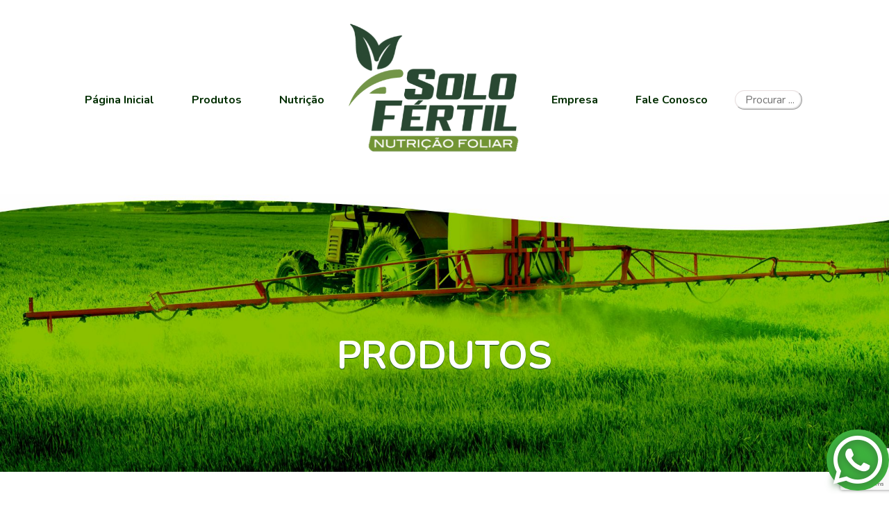

--- FILE ---
content_type: text/html; charset=UTF-8
request_url: https://www.solofertil.com/produtos/organo/organo
body_size: 39823
content:
<!-- HTML, SCALE AND UTF 8 -->
<!DOCTYPE html>
				<html xmlns="http://www.w3.org/1999/xhtml" lang="pt">
<head>
<meta http-equiv="X-UA-Compatible" content="IE=edge" />
<meta name="viewport" content="width=device-width, initial-scale=1" />
<meta charset="UTF-8">

	<meta property="og:region" content="Brasil">
	<meta property="og:type" content="article">
	<meta property="og:site_name" content="Solo Fértil"><meta property="og:image" content="https://www.ecowd.com.br/painel/img/uploads/1620058955_519.png">
										<meta property="og:url" content="https://www.solofertil.com/produtos/organo/organo">
										<meta property="og:title" content="Organo"><meta property="og:description" content="Organo é um fertilizante que participa no metabolismo da planta.">
<!-- METATAGS ON SEO - FIXED ALL PAGES -->
<meta name="geo.position" content="">
						<meta name="geo.placename" content="São José do Rio Preto - SP">
						<meta name="geo.region" content="SP-BR">
						<meta name="ICBM" content="">
						<meta name="robots" content="index,follow">
						<meta name="rating" content="General">
						<meta name="revisit-after" content="7 days"><link rel="canonical" href="https://www.solofertil.com/produtos/organo/organo"><meta name="author" content="Solo Fértil">    
					<base href="https://www.solofertil.com/">

<!-- METATAGS ON SEO - FIXED ALL PAGES -->
  <title>Solo Fértil - Organo</title><meta name="description" content="Organo é um fertilizante que participa no metabolismo da planta.">
<!-- Google Tag Manager -->
<script>(function(w,d,s,l,i){w[l]=w[l]||[];w[l].push({'gtm.start':
new Date().getTime(),event:'gtm.js'});var f=d.getElementsByTagName(s)[0],
j=d.createElement(s),dl=l!='dataLayer'?'&l='+l:'';j.async=true;j.src=
'https://www.googletagmanager.com/gtm.js?id='+i+dl;f.parentNode.insertBefore(j,f);
})(window,document,'script','dataLayer','GTM-PQ3JRFM');</script>
<!-- End Google Tag Manager -->

<link rel="stylesheet" href="https://cdnjs.cloudflare.com/ajax/libs/font-awesome/4.7.0/css/font-awesome.min.css">
<!-- FAVICON -->
<link rel="icon" href="https://www.ecowd.com.br/painel/img/uploads/1544012751_641.png">
<style>
  @media screen and (min-width: 800px) {
  .content-to-load {
  display: none;
}
 }
</style>

<!-- essential css -->

<link href="https://unpkg.com/aos@2.3.1/dist/aos.css" rel="stylesheet">

<link href="https://fonts.googleapis.com/css?family=Nunito:200,300,400,600,700,800,900" rel="stylesheet">

<style>
/*!
 * Bootstrap v4.0.0-beta.2 (https://getbootstrap.com)
 * Copyright 2011-2017 The Bootstrap Authors
 * Copyright 2011-2017 Twitter, Inc.
 * Licensed under MIT (https://github.com/twbs/bootstrap/blob/master/LICENSE)
 */:root{--blue:#007bff;--indigo:#6610f2;--purple:#6f42c1;--pink:#e83e8c;--red:#dc3545;--orange:#fd7e14;--yellow:#ffc107;--green:#28a745;--teal:#20c997;--cyan:#17a2b8;--white:#fff;--gray:#868e96;--gray-dark:#343a40;--primary:#007bff;--secondary:#868e96;--success:#28a745;--info:#17a2b8;--warning:#ffc107;--danger:#dc3545;--light:#f8f9fa;--dark:#343a40;--breakpoint-xs:0;--breakpoint-sm:576px;--breakpoint-md:768px;--breakpoint-lg:992px;--breakpoint-xl:1200px;--font-family-sans-serif:-apple-system,BlinkMacSystemFont,'Segoe UI',Roboto,'Helvetica Neue',Arial,sans-serif,'Apple Color Emoji','Segoe UI Emoji','Segoe UI Symbol';--font-family-monospace:'SFMono-Regular',Menlo,Monaco,Consolas,'Liberation Mono','Courier New',monospace}@media print{*,::after,::before{text-shadow:none!important;box-shadow:none!important}a,a:visited{text-decoration:underline}abbr[title]::after{content:' (' attr(title) ')'}pre{white-space:pre-wrap!important}blockquote,pre{border:1px solid #999;page-break-inside:avoid}thead{display:table-header-group}img,tr{page-break-inside:avoid}h2,h3,p{orphans:3;widows:3}h2,h3{page-break-after:avoid}.navbar{display:none}.badge{border:1px solid #000}.table{border-collapse:collapse!important}.table td,.table th{background-color:#fff!important}.table-bordered td,.table-bordered th{border:1px solid #ddd!important}}*,::after,::before{box-sizing:border-box}html{font-family:sans-serif;line-height:1.15;-webkit-text-size-adjust:100%;-ms-text-size-adjust:100%;-ms-overflow-style:scrollbar;-webkit-tap-highlight-color:transparent}@-ms-viewport{width:device-width}article,aside,dialog,figcaption,figure,footer,header,hgroup,main,nav,section{display:block}body{margin:0;font-family:-apple-system,BlinkMacSystemFont,'Segoe UI',Roboto,'Helvetica Neue',Arial,sans-serif,'Apple Color Emoji','Segoe UI Emoji','Segoe UI Symbol';font-size:1rem;font-weight:400;line-height:1.5;color:#212529;text-align:left;background-color:#fff}[tabindex='-1']:focus{outline:0!important}hr{box-sizing:content-box;height:0;overflow:visible}h1,h2,h3,h4,h5,h6{margin-top:0;margin-bottom:.5rem}p{margin-top:0;margin-bottom:1rem}abbr[data-original-title],abbr[title]{text-decoration:underline;-webkit-text-decoration:underline dotted;text-decoration:underline dotted;cursor:help;border-bottom:0}address{margin-bottom:1rem;font-style:normal;line-height:inherit}dl,ol,ul{margin-top:0;margin-bottom:1rem}ol ol,ol ul,ul ol,ul ul{margin-bottom:0}dt{font-weight:700}dd{margin-bottom:.5rem;margin-left:0}blockquote{margin:0 0 1rem}dfn{font-style:italic}b,strong{font-weight:bolder}small{font-size:80%}sub,sup{position:relative;font-size:75%;line-height:0;vertical-align:baseline}sub{bottom:-.25em}sup{top:-.5em}code,kbd,pre,samp{font-family:monospace,monospace;font-size:1em}pre{margin-top:0;margin-bottom:1rem;overflow:auto;-ms-overflow-style:scrollbar}figure{margin:0 0 1rem}img{vertical-align:middle;border-style:none}svg:not(:root){overflow:hidden}[role=button],a,area,button,input:not([type=range]),label,select,summary,textarea{-ms-touch-action:manipulation;touch-action:manipulation}table{border-collapse:collapse}caption{padding-top:.75rem;padding-bottom:.75rem;color:#868e96;text-align:left;caption-side:bottom}th{text-align:inherit}label{display:inline-block;margin-bottom:.5rem}button{border-radius:0}button:focus{outline:1px dotted;outline:5px auto -webkit-focus-ring-color}button,input,optgroup,select,textarea{margin:0;font-family:inherit;font-size:inherit;line-height:inherit}button,input{overflow:visible}button,select{text-transform:none}[type=reset],[type=submit],button,html [type=button]{-webkit-appearance:button}[type=button]::-moz-focus-inner,[type=reset]::-moz-focus-inner,[type=submit]::-moz-focus-inner,button::-moz-focus-inner{padding:0;border-style:none}input[type=checkbox],input[type=radio]{box-sizing:border-box;padding:0}input[type=date],input[type=datetime-local],input[type=month],input[type=time]{-webkit-appearance:listbox}textarea{overflow:auto;resize:vertical}fieldset{min-width:0;padding:0;margin:0;border:0}legend{display:block;width:100%;max-width:100%;padding:0;margin-bottom:.5rem;font-size:1.5rem;line-height:inherit;color:inherit;white-space:normal}progress{vertical-align:baseline}[type=number]::-webkit-inner-spin-button,[type=number]::-webkit-outer-spin-button{height:auto}[type=search]{outline-offset:-2px;-webkit-appearance:none}[type=search]::-webkit-search-cancel-button,[type=search]::-webkit-search-decoration{-webkit-appearance:none}::-webkit-file-upload-button{font:inherit;-webkit-appearance:button}output{display:inline-block}summary{display:list-item}template{display:none}[hidden]{display:none!important}.h1,.h2,.h3,.h4,.h5,.h6,h1,h2,h3,h4,h5,h6{margin-bottom:.5rem;font-family:inherit;font-weight:500;line-height:1.2;color:inherit}.h1,h1{font-size:2.5rem}.h2,h2{font-size:2rem}.h3,h3{font-size:1.75rem}.h4,h4{font-size:1.5rem}.h5,h5{font-size:1.25rem}.h6,h6{font-size:1rem}.lead{font-size:1.25rem;font-weight:300}.display-1{font-size:6rem;font-weight:300;line-height:1.2}.display-2{font-size:5.5rem;font-weight:300;line-height:1.2}.display-3{font-size:4.5rem;font-weight:300;line-height:1.2}.display-4{font-size:3.5rem;font-weight:300;line-height:1.2}hr{margin-top:1rem;margin-bottom:1rem;border:0;border-top:1px solid rgba(0,0,0,.1)}.small,small{font-size:80%;font-weight:400}.mark,mark{padding:.2em;background-color:#fcf8e3}.list-unstyled{padding-left:0;list-style:none}.list-inline{padding-left:0;list-style:none}.list-inline-item{display:inline-block}.list-inline-item:not(:last-child){margin-right:5px}.initialism{font-size:90%;text-transform:uppercase}.blockquote{margin-bottom:1rem;font-size:1.25rem}.blockquote-footer{display:block;font-size:80%;color:#868e96}.blockquote-footer::before{content:'�4 �A0'}.img-fluid{max-width:100%;height:auto}.img-thumbnail{padding:.25rem;background-color:#fff;border:1px solid #ddd;border-radius:.25rem;transition:all .2s ease-in-out;max-width:100%;height:auto}.figure{display:inline-block}.figure-img{margin-bottom:.5rem;line-height:1}.figure-caption{font-size:90%;color:#868e96}code,kbd,pre,samp{font-family:SFMono-Regular,Menlo,Monaco,Consolas,'Liberation Mono','Courier New',monospace}code{padding:.2rem .4rem;font-size:90%;color:#bd4147;background-color:#f8f9fa;border-radius:.25rem}a>code{padding:0;color:inherit;background-color:inherit}kbd{padding:.2rem .4rem;font-size:90%;color:#fff;background-color:#212529;border-radius:.2rem}kbd kbd{padding:0;font-size:100%;font-weight:700}pre{display:block;margin-top:0;margin-bottom:1rem;font-size:90%;color:#212529}pre code{padding:0;font-size:inherit;color:inherit;background-color:transparent;border-radius:0}.pre-scrollable{max-height:340px;overflow-y:scroll}.container{width:100%;padding-right:15px;padding-left:15px;margin-right:auto;margin-left:auto}@media (min-width:576px){.container{max-width:540px}}@media (min-width:768px){.container{max-width:720px}}@media (min-width:992px){.container{max-width:960px}}@media (min-width:1200px){.container{max-width:1140px}}.container-fluid{width:100%;padding-right:15px;padding-left:15px;margin-right:auto;margin-left:auto}.row{display:-ms-flexbox;display:flex;-ms-flex-wrap:wrap;flex-wrap:wrap;margin-right:-15px;margin-left:-15px}.no-gutters{margin-right:0;margin-left:0}.no-gutters>.col,.no-gutters>[class*=col-]{padding-right:0;padding-left:0}.col,.col-1,.col-10,.col-11,.col-12,.col-2,.col-3,.col-4,.col-5,.col-6,.col-7,.col-8,.col-9,.col-auto,.col-lg,.col-lg-1,.col-lg-10,.col-lg-11,.col-lg-12,.col-lg-2,.col-lg-3,.col-lg-4,.col-lg-5,.col-lg-6,.col-lg-7,.col-lg-8,.col-lg-9,.col-lg-auto,.col-md,.col-md-1,.col-md-10,.col-md-11,.col-md-12,.col-md-2,.col-md-3,.col-md-4,.col-md-5,.col-md-6,.col-md-7,.col-md-8,.col-md-9,.col-md-auto,.col-sm,.col-sm-1,.col-sm-10,.col-sm-11,.col-sm-12,.col-sm-2,.col-sm-3,.col-sm-4,.col-sm-5,.col-sm-6,.col-sm-7,.col-sm-8,.col-sm-9,.col-sm-auto,.col-xl,.col-xl-1,.col-xl-10,.col-xl-11,.col-xl-12,.col-xl-2,.col-xl-3,.col-xl-4,.col-xl-5,.col-xl-6,.col-xl-7,.col-xl-8,.col-xl-9,.col-xl-auto{position:relative;width:100%;min-height:1px;padding-right:15px;padding-left:15px}.col{-ms-flex-preferred-size:0;flex-basis:0;-ms-flex-positive:1;flex-grow:1;max-width:100%}.col-auto{-ms-flex:0 0 auto;flex:0 0 auto;width:auto;max-width:none}.col-1{-ms-flex:0 0 8.333333%;flex:0 0 8.333333%;max-width:8.333333%}.col-2{-ms-flex:0 0 16.666667%;flex:0 0 16.666667%;max-width:16.666667%}.col-3{-ms-flex:0 0 25%;flex:0 0 25%;max-width:25%}.col-4{-ms-flex:0 0 33.333333%;flex:0 0 33.333333%;max-width:33.333333%}.col-5{-ms-flex:0 0 41.666667%;flex:0 0 41.666667%;max-width:41.666667%}.col-6{-ms-flex:0 0 50%;flex:0 0 50%;max-width:50%}.col-7{-ms-flex:0 0 58.333333%;flex:0 0 58.333333%;max-width:58.333333%}.col-8{-ms-flex:0 0 66.666667%;flex:0 0 66.666667%;max-width:66.666667%}.col-9{-ms-flex:0 0 75%;flex:0 0 75%;max-width:75%}.col-10{-ms-flex:0 0 83.333333%;flex:0 0 83.333333%;max-width:83.333333%}.col-11{-ms-flex:0 0 91.666667%;flex:0 0 91.666667%;max-width:91.666667%}.col-12{-ms-flex:0 0 100%;flex:0 0 100%;max-width:100%}.order-first{-ms-flex-order:-1;order:-1}.order-1{-ms-flex-order:1;order:1}.order-2{-ms-flex-order:2;order:2}.order-3{-ms-flex-order:3;order:3}.order-4{-ms-flex-order:4;order:4}.order-5{-ms-flex-order:5;order:5}.order-6{-ms-flex-order:6;order:6}.order-7{-ms-flex-order:7;order:7}.order-8{-ms-flex-order:8;order:8}.order-9{-ms-flex-order:9;order:9}.order-10{-ms-flex-order:10;order:10}.order-11{-ms-flex-order:11;order:11}.order-12{-ms-flex-order:12;order:12}.offset-1{margin-left:8.333333%}.offset-2{margin-left:16.666667%}.offset-3{margin-left:25%}.offset-4{margin-left:33.333333%}.offset-5{margin-left:41.666667%}.offset-6{margin-left:50%}.offset-7{margin-left:58.333333%}.offset-8{margin-left:66.666667%}.offset-9{margin-left:75%}.offset-10{margin-left:83.333333%}.offset-11{margin-left:91.666667%}@media (min-width:576px){.col-sm{-ms-flex-preferred-size:0;flex-basis:0;-ms-flex-positive:1;flex-grow:1;max-width:100%}.col-sm-auto{-ms-flex:0 0 auto;flex:0 0 auto;width:auto;max-width:none}.col-sm-1{-ms-flex:0 0 8.333333%;flex:0 0 8.333333%;max-width:8.333333%}.col-sm-2{-ms-flex:0 0 16.666667%;flex:0 0 16.666667%;max-width:16.666667%}.col-sm-3{-ms-flex:0 0 25%;flex:0 0 25%;max-width:25%}.col-sm-4{-ms-flex:0 0 33.333333%;flex:0 0 33.333333%;max-width:33.333333%}.col-sm-5{-ms-flex:0 0 41.666667%;flex:0 0 41.666667%;max-width:41.666667%}.col-sm-6{-ms-flex:0 0 50%;flex:0 0 50%;max-width:50%}.col-sm-7{-ms-flex:0 0 58.333333%;flex:0 0 58.333333%;max-width:58.333333%}.col-sm-8{-ms-flex:0 0 66.666667%;flex:0 0 66.666667%;max-width:66.666667%}.col-sm-9{-ms-flex:0 0 75%;flex:0 0 75%;max-width:75%}.col-sm-10{-ms-flex:0 0 83.333333%;flex:0 0 83.333333%;max-width:83.333333%}.col-sm-11{-ms-flex:0 0 91.666667%;flex:0 0 91.666667%;max-width:91.666667%}.col-sm-12{-ms-flex:0 0 100%;flex:0 0 100%;max-width:100%}.order-sm-first{-ms-flex-order:-1;order:-1}.order-sm-1{-ms-flex-order:1;order:1}.order-sm-2{-ms-flex-order:2;order:2}.order-sm-3{-ms-flex-order:3;order:3}.order-sm-4{-ms-flex-order:4;order:4}.order-sm-5{-ms-flex-order:5;order:5}.order-sm-6{-ms-flex-order:6;order:6}.order-sm-7{-ms-flex-order:7;order:7}.order-sm-8{-ms-flex-order:8;order:8}.order-sm-9{-ms-flex-order:9;order:9}.order-sm-10{-ms-flex-order:10;order:10}.order-sm-11{-ms-flex-order:11;order:11}.order-sm-12{-ms-flex-order:12;order:12}.offset-sm-0{margin-left:0}.offset-sm-1{margin-left:8.333333%}.offset-sm-2{margin-left:16.666667%}.offset-sm-3{margin-left:25%}.offset-sm-4{margin-left:33.333333%}.offset-sm-5{margin-left:41.666667%}.offset-sm-6{margin-left:50%}.offset-sm-7{margin-left:58.333333%}.offset-sm-8{margin-left:66.666667%}.offset-sm-9{margin-left:75%}.offset-sm-10{margin-left:83.333333%}.offset-sm-11{margin-left:91.666667%}}@media (min-width:768px){.col-md{-ms-flex-preferred-size:0;flex-basis:0;-ms-flex-positive:1;flex-grow:1;max-width:100%}.col-md-auto{-ms-flex:0 0 auto;flex:0 0 auto;width:auto;max-width:none}.col-md-1{-ms-flex:0 0 8.333333%;flex:0 0 8.333333%;max-width:8.333333%}.col-md-2{-ms-flex:0 0 16.666667%;flex:0 0 16.666667%;max-width:16.666667%}.col-md-3{-ms-flex:0 0 25%;flex:0 0 25%;max-width:25%}.col-md-4{-ms-flex:0 0 33.333333%;flex:0 0 33.333333%;max-width:33.333333%}.col-md-5{-ms-flex:0 0 41.666667%;flex:0 0 41.666667%;max-width:41.666667%}.col-md-6{-ms-flex:0 0 50%;flex:0 0 50%;max-width:50%}.col-md-7{-ms-flex:0 0 58.333333%;flex:0 0 58.333333%;max-width:58.333333%}.col-md-8{-ms-flex:0 0 66.666667%;flex:0 0 66.666667%;max-width:66.666667%}.col-md-9{-ms-flex:0 0 75%;flex:0 0 75%;max-width:75%}.col-md-10{-ms-flex:0 0 83.333333%;flex:0 0 83.333333%;max-width:83.333333%}.col-md-11{-ms-flex:0 0 91.666667%;flex:0 0 91.666667%;max-width:91.666667%}.col-md-12{-ms-flex:0 0 100%;flex:0 0 100%;max-width:100%}.order-md-first{-ms-flex-order:-1;order:-1}.order-md-1{-ms-flex-order:1;order:1}.order-md-2{-ms-flex-order:2;order:2}.order-md-3{-ms-flex-order:3;order:3}.order-md-4{-ms-flex-order:4;order:4}.order-md-5{-ms-flex-order:5;order:5}.order-md-6{-ms-flex-order:6;order:6}.order-md-7{-ms-flex-order:7;order:7}.order-md-8{-ms-flex-order:8;order:8}.order-md-9{-ms-flex-order:9;order:9}.order-md-10{-ms-flex-order:10;order:10}.order-md-11{-ms-flex-order:11;order:11}.order-md-12{-ms-flex-order:12;order:12}.offset-md-0{margin-left:0}.offset-md-1{margin-left:8.333333%}.offset-md-2{margin-left:16.666667%}.offset-md-3{margin-left:25%}.offset-md-4{margin-left:33.333333%}.offset-md-5{margin-left:41.666667%}.offset-md-6{margin-left:50%}.offset-md-7{margin-left:58.333333%}.offset-md-8{margin-left:66.666667%}.offset-md-9{margin-left:75%}.offset-md-10{margin-left:83.333333%}.offset-md-11{margin-left:91.666667%}}@media (min-width:992px){.col-lg{-ms-flex-preferred-size:0;flex-basis:0;-ms-flex-positive:1;flex-grow:1;max-width:100%}.col-lg-auto{-ms-flex:0 0 auto;flex:0 0 auto;width:auto;max-width:none}.col-lg-1{-ms-flex:0 0 8.333333%;flex:0 0 8.333333%;max-width:8.333333%}.col-lg-2{-ms-flex:0 0 16.666667%;flex:0 0 16.666667%;max-width:16.666667%}.col-lg-3{-ms-flex:0 0 25%;flex:0 0 25%;max-width:25%}.col-lg-4{-ms-flex:0 0 33.333333%;flex:0 0 33.333333%;max-width:33.333333%}.col-lg-5{-ms-flex:0 0 41.666667%;flex:0 0 41.666667%;max-width:41.666667%}.col-lg-6{-ms-flex:0 0 50%;flex:0 0 50%;max-width:50%}.col-lg-7{-ms-flex:0 0 58.333333%;flex:0 0 58.333333%;max-width:58.333333%}.col-lg-8{-ms-flex:0 0 66.666667%;flex:0 0 66.666667%;max-width:66.666667%}.col-lg-9{-ms-flex:0 0 75%;flex:0 0 75%;max-width:75%}.col-lg-10{-ms-flex:0 0 83.333333%;flex:0 0 83.333333%;max-width:83.333333%}.col-lg-11{-ms-flex:0 0 91.666667%;flex:0 0 91.666667%;max-width:91.666667%}.col-lg-12{-ms-flex:0 0 100%;flex:0 0 100%;max-width:100%}.order-lg-first{-ms-flex-order:-1;order:-1}.order-lg-1{-ms-flex-order:1;order:1}.order-lg-2{-ms-flex-order:2;order:2}.order-lg-3{-ms-flex-order:3;order:3}.order-lg-4{-ms-flex-order:4;order:4}.order-lg-5{-ms-flex-order:5;order:5}.order-lg-6{-ms-flex-order:6;order:6}.order-lg-7{-ms-flex-order:7;order:7}.order-lg-8{-ms-flex-order:8;order:8}.order-lg-9{-ms-flex-order:9;order:9}.order-lg-10{-ms-flex-order:10;order:10}.order-lg-11{-ms-flex-order:11;order:11}.order-lg-12{-ms-flex-order:12;order:12}.offset-lg-0{margin-left:0}.offset-lg-1{margin-left:8.333333%}.offset-lg-2{margin-left:16.666667%}.offset-lg-3{margin-left:25%}.offset-lg-4{margin-left:33.333333%}.offset-lg-5{margin-left:41.666667%}.offset-lg-6{margin-left:50%}.offset-lg-7{margin-left:58.333333%}.offset-lg-8{margin-left:66.666667%}.offset-lg-9{margin-left:75%}.offset-lg-10{margin-left:83.333333%}.offset-lg-11{margin-left:91.666667%}}@media (min-width:1200px){.col-xl{-ms-flex-preferred-size:0;flex-basis:0;-ms-flex-positive:1;flex-grow:1;max-width:100%}.col-xl-auto{-ms-flex:0 0 auto;flex:0 0 auto;width:auto;max-width:none}.col-xl-1{-ms-flex:0 0 8.333333%;flex:0 0 8.333333%;max-width:8.333333%}.col-xl-2{-ms-flex:0 0 16.666667%;flex:0 0 16.666667%;max-width:16.666667%}.col-xl-3{-ms-flex:0 0 25%;flex:0 0 25%;max-width:25%}.col-xl-4{-ms-flex:0 0 33.333333%;flex:0 0 33.333333%;max-width:33.333333%}.col-xl-5{-ms-flex:0 0 41.666667%;flex:0 0 41.666667%;max-width:41.666667%}.col-xl-6{-ms-flex:0 0 50%;flex:0 0 50%;max-width:50%}.col-xl-7{-ms-flex:0 0 58.333333%;flex:0 0 58.333333%;max-width:58.333333%}.col-xl-8{-ms-flex:0 0 66.666667%;flex:0 0 66.666667%;max-width:66.666667%}.col-xl-9{-ms-flex:0 0 75%;flex:0 0 75%;max-width:75%}.col-xl-10{-ms-flex:0 0 83.333333%;flex:0 0 83.333333%;max-width:83.333333%}.col-xl-11{-ms-flex:0 0 91.666667%;flex:0 0 91.666667%;max-width:91.666667%}.col-xl-12{-ms-flex:0 0 100%;flex:0 0 100%;max-width:100%}.order-xl-first{-ms-flex-order:-1;order:-1}.order-xl-1{-ms-flex-order:1;order:1}.order-xl-2{-ms-flex-order:2;order:2}.order-xl-3{-ms-flex-order:3;order:3}.order-xl-4{-ms-flex-order:4;order:4}.order-xl-5{-ms-flex-order:5;order:5}.order-xl-6{-ms-flex-order:6;order:6}.order-xl-7{-ms-flex-order:7;order:7}.order-xl-8{-ms-flex-order:8;order:8}.order-xl-9{-ms-flex-order:9;order:9}.order-xl-10{-ms-flex-order:10;order:10}.order-xl-11{-ms-flex-order:11;order:11}.order-xl-12{-ms-flex-order:12;order:12}.offset-xl-0{margin-left:0}.offset-xl-1{margin-left:8.333333%}.offset-xl-2{margin-left:16.666667%}.offset-xl-3{margin-left:25%}.offset-xl-4{margin-left:33.333333%}.offset-xl-5{margin-left:41.666667%}.offset-xl-6{margin-left:50%}.offset-xl-7{margin-left:58.333333%}.offset-xl-8{margin-left:66.666667%}.offset-xl-9{margin-left:75%}.offset-xl-10{margin-left:83.333333%}.offset-xl-11{margin-left:91.666667%}}.table{width:100%;max-width:100%;margin-bottom:1rem;background-color:transparent}.table td,.table th{padding:.75rem;vertical-align:top;border-top:1px solid #e9ecef}.table thead th{vertical-align:bottom;border-bottom:2px solid #e9ecef}.table tbody+tbody{border-top:2px solid #e9ecef}.table .table{background-color:#fff}.table-sm td,.table-sm th{padding:.3rem}.table-bordered{border:1px solid #e9ecef}.table-bordered td,.table-bordered th{border:1px solid #e9ecef}.table-bordered thead td,.table-bordered thead th{border-bottom-width:2px}.table-striped tbody tr:nth-of-type(odd){background-color:rgba(0,0,0,.05)}.table-hover tbody tr:hover{background-color:rgba(0,0,0,.075)}.table-primary,.table-primary>td,.table-primary>th{background-color:#b8daff}.table-hover .table-primary:hover{background-color:#9fcdff}.table-hover .table-primary:hover>td,.table-hover .table-primary:hover>th{background-color:#9fcdff}.table-secondary,.table-secondary>td,.table-secondary>th{background-color:#dddfe2}.table-hover .table-secondary:hover{background-color:#cfd2d6}.table-hover .table-secondary:hover>td,.table-hover .table-secondary:hover>th{background-color:#cfd2d6}.table-success,.table-success>td,.table-success>th{background-color:#c3e6cb}.table-hover .table-success:hover{background-color:#b1dfbb}.table-hover .table-success:hover>td,.table-hover .table-success:hover>th{background-color:#b1dfbb}.table-info,.table-info>td,.table-info>th{background-color:#bee5eb}.table-hover .table-info:hover{background-color:#abdde5}.table-hover .table-info:hover>td,.table-hover .table-info:hover>th{background-color:#abdde5}.table-warning,.table-warning>td,.table-warning>th{background-color:#ffeeba}.table-hover .table-warning:hover{background-color:#ffe8a1}.table-hover .table-warning:hover>td,.table-hover .table-warning:hover>th{background-color:#ffe8a1}.table-danger,.table-danger>td,.table-danger>th{background-color:#f5c6cb}.table-hover .table-danger:hover{background-color:#f1b0b7}.table-hover .table-danger:hover>td,.table-hover .table-danger:hover>th{background-color:#f1b0b7}.table-light,.table-light>td,.table-light>th{background-color:#fdfdfe}.table-hover .table-light:hover{background-color:#ececf6}.table-hover .table-light:hover>td,.table-hover .table-light:hover>th{background-color:#ececf6}.table-dark,.table-dark>td,.table-dark>th{background-color:#c6c8ca}.table-hover .table-dark:hover{background-color:#b9bbbe}.table-hover .table-dark:hover>td,.table-hover .table-dark:hover>th{background-color:#b9bbbe}.table-active,.table-active>td,.table-active>th{background-color:rgba(0,0,0,.075)}.table-hover .table-active:hover{background-color:rgba(0,0,0,.075)}.table-hover .table-active:hover>td,.table-hover .table-active:hover>th{background-color:rgba(0,0,0,.075)}.table .thead-dark th{color:#fff;background-color:#212529;border-color:#32383e}.table .thead-light th{color:#495057;background-color:#e9ecef;border-color:#e9ecef}.table-dark{color:#fff;background-color:#212529}.table-dark td,.table-dark th,.table-dark thead th{border-color:#32383e}.table-dark.table-bordered{border:0}.table-dark.table-striped tbody tr:nth-of-type(odd){background-color:rgba(255,255,255,.05)}.table-dark.table-hover tbody tr:hover{background-color:rgba(255,255,255,.075)}@media (max-width:575px){.table-responsive-sm{display:block;width:100%;overflow-x:auto;-webkit-overflow-scrolling:touch;-ms-overflow-style:-ms-autohiding-scrollbar}.table-responsive-sm.table-bordered{border:0}}@media (max-width:767px){.table-responsive-md{display:block;width:100%;overflow-x:auto;-webkit-overflow-scrolling:touch;-ms-overflow-style:-ms-autohiding-scrollbar}.table-responsive-md.table-bordered{border:0}}@media (max-width:991px){.table-responsive-lg{display:block;width:100%;overflow-x:auto;-webkit-overflow-scrolling:touch;-ms-overflow-style:-ms-autohiding-scrollbar}.table-responsive-lg.table-bordered{border:0}}@media (max-width:1199px){.table-responsive-xl{display:block;width:100%;overflow-x:auto;-webkit-overflow-scrolling:touch;-ms-overflow-style:-ms-autohiding-scrollbar}.table-responsive-xl.table-bordered{border:0}}.table-responsive{display:block;width:100%;overflow-x:auto;-webkit-overflow-scrolling:touch;-ms-overflow-style:-ms-autohiding-scrollbar}.table-responsive.table-bordered{border:0}.form-control{display:block;width:100%;padding:.375rem .75rem;font-size:1rem;line-height:1.5;color:#495057;background-color:#fff;background-image:none;background-clip:padding-box;border:1px solid #ced4da;border-radius:.25rem;transition:border-color ease-in-out .15s,box-shadow ease-in-out .15s}.form-control::-ms-expand{background-color:transparent;border:0}.form-control:focus{color:#495057;background-color:#fff;border-color:#80bdff;outline:0;box-shadow:0 0 0 .2rem rgba(0,123,255,.25)}.form-control::-webkit-input-placeholder{color:#868e96;opacity:1}.form-control:-ms-input-placeholder{color:#868e96;opacity:1}.form-control::-ms-input-placeholder{color:#868e96;opacity:1}.form-control::placeholder{color:#868e96;opacity:1}.form-control:disabled,.form-control[readonly]{background-color:#e9ecef;opacity:1}select.form-control:not([size]):not([multiple]){height:calc(2.25rem + 2px)}select.form-control:focus::-ms-value{color:#495057;background-color:#fff}.form-control-file,.form-control-range{display:block}.col-form-label{padding-top:calc(.375rem + 1px);padding-bottom:calc(.375rem + 1px);margin-bottom:0;line-height:1.5}.col-form-label-lg{padding-top:calc(.5rem + 1px);padding-bottom:calc(.5rem + 1px);font-size:1.25rem;line-height:1.5}.col-form-label-sm{padding-top:calc(.25rem + 1px);padding-bottom:calc(.25rem + 1px);font-size:.875rem;line-height:1.5}.col-form-legend{padding-top:.375rem;padding-bottom:.375rem;margin-bottom:0;font-size:1rem}.form-control-plaintext{padding-top:.375rem;padding-bottom:.375rem;margin-bottom:0;line-height:1.5;background-color:transparent;border:solid transparent;border-width:1px 0}.form-control-plaintext.form-control-lg,.form-control-plaintext.form-control-sm,.input-group-lg>.form-control-plaintext.form-control,.input-group-lg>.form-control-plaintext.input-group-addon,.input-group-lg>.input-group-btn>.form-control-plaintext.btn,.input-group-sm>.form-control-plaintext.form-control,.input-group-sm>.form-control-plaintext.input-group-addon,.input-group-sm>.input-group-btn>.form-control-plaintext.btn{padding-right:0;padding-left:0}.form-control-sm,.input-group-sm>.form-control,.input-group-sm>.input-group-addon,.input-group-sm>.input-group-btn>.btn{padding:.25rem .5rem;font-size:.875rem;line-height:1.5;border-radius:.2rem}.input-group-sm>.input-group-btn>select.btn:not([size]):not([multiple]),.input-group-sm>select.form-control:not([size]):not([multiple]),.input-group-sm>select.input-group-addon:not([size]):not([multiple]),select.form-control-sm:not([size]):not([multiple]){height:calc(1.8125rem + 2px)}.form-control-lg,.input-group-lg>.form-control,.input-group-lg>.input-group-addon,.input-group-lg>.input-group-btn>.btn{padding:.5rem 1rem;font-size:1.25rem;line-height:1.5;border-radius:.3rem}.input-group-lg>.input-group-btn>select.btn:not([size]):not([multiple]),.input-group-lg>select.form-control:not([size]):not([multiple]),.input-group-lg>select.input-group-addon:not([size]):not([multiple]),select.form-control-lg:not([size]):not([multiple]){height:calc(2.875rem + 2px)}.form-group{margin-bottom:1rem}.form-text{display:block;margin-top:.25rem}.form-row{display:-ms-flexbox;display:flex;-ms-flex-wrap:wrap;flex-wrap:wrap;margin-right:-5px;margin-left:-5px}.form-row>.col,.form-row>[class*=col-]{padding-right:5px;padding-left:5px}.form-check{position:relative;display:block;margin-bottom:.5rem}.form-check.disabled .form-check-label{color:#868e96}.form-check-label{padding-left:1.25rem;margin-bottom:0}.form-check-input{position:absolute;margin-top:.25rem;margin-left:-1.25rem}.form-check-inline{display:inline-block;margin-right:.75rem}.form-check-inline .form-check-label{vertical-align:middle}.valid-feedback{display:none;margin-top:.25rem;font-size:.875rem;color:#28a745}.valid-tooltip{position:absolute;top:100%;z-index:5;display:none;width:250px;padding:.5rem;margin-top:.1rem;font-size:.875rem;line-height:1;color:#fff;background-color:rgba(40,167,69,.8);border-radius:.2rem}.custom-select.is-valid,.form-control.is-valid,.was-validated .custom-select:valid,.was-validated .form-control:valid{border-color:#28a745}.custom-select.is-valid:focus,.form-control.is-valid:focus,.was-validated .custom-select:valid:focus,.was-validated .form-control:valid:focus{box-shadow:0 0 0 .2rem rgba(40,167,69,.25)}.custom-select.is-valid~.valid-feedback,.custom-select.is-valid~.valid-tooltip,.form-control.is-valid~.valid-feedback,.form-control.is-valid~.valid-tooltip,.was-validated .custom-select:valid~.valid-feedback,.was-validated .custom-select:valid~.valid-tooltip,.was-validated .form-control:valid~.valid-feedback,.was-validated .form-control:valid~.valid-tooltip{display:block}.form-check-input.is-valid+.form-check-label,.was-validated .form-check-input:valid+.form-check-label{color:#28a745}.custom-control-input.is-valid~.custom-control-indicator,.was-validated .custom-control-input:valid~.custom-control-indicator{background-color:rgba(40,167,69,.25)}.custom-control-input.is-valid~.custom-control-description,.was-validated .custom-control-input:valid~.custom-control-description{color:#28a745}.custom-file-input.is-valid~.custom-file-control,.was-validated .custom-file-input:valid~.custom-file-control{border-color:#28a745}.custom-file-input.is-valid~.custom-file-control::before,.was-validated .custom-file-input:valid~.custom-file-control::before{border-color:inherit}.custom-file-input.is-valid:focus,.was-validated .custom-file-input:valid:focus{box-shadow:0 0 0 .2rem rgba(40,167,69,.25)}.invalid-feedback{display:none;margin-top:.25rem;font-size:.875rem;color:#dc3545}.invalid-tooltip{position:absolute;top:100%;z-index:5;display:none;width:250px;padding:.5rem;margin-top:.1rem;font-size:.875rem;line-height:1;color:#fff;background-color:rgba(220,53,69,.8);border-radius:.2rem}.custom-select.is-invalid,.form-control.is-invalid,.was-validated .custom-select:invalid,.was-validated .form-control:invalid{border-color:#dc3545}.custom-select.is-invalid:focus,.form-control.is-invalid:focus,.was-validated .custom-select:invalid:focus,.was-validated .form-control:invalid:focus{box-shadow:0 0 0 .2rem rgba(220,53,69,.25)}.custom-select.is-invalid~.invalid-feedback,.custom-select.is-invalid~.invalid-tooltip,.form-control.is-invalid~.invalid-feedback,.form-control.is-invalid~.invalid-tooltip,.was-validated .custom-select:invalid~.invalid-feedback,.was-validated .custom-select:invalid~.invalid-tooltip,.was-validated .form-control:invalid~.invalid-feedback,.was-validated .form-control:invalid~.invalid-tooltip{display:block}.form-check-input.is-invalid+.form-check-label,.was-validated .form-check-input:invalid+.form-check-label{color:#dc3545}.custom-control-input.is-invalid~.custom-control-indicator,.was-validated .custom-control-input:invalid~.custom-control-indicator{background-color:rgba(220,53,69,.25)}.custom-control-input.is-invalid~.custom-control-description,.was-validated .custom-control-input:invalid~.custom-control-description{color:#dc3545}.custom-file-input.is-invalid~.custom-file-control,.was-validated .custom-file-input:invalid~.custom-file-control{border-color:#dc3545}.custom-file-input.is-invalid~.custom-file-control::before,.was-validated .custom-file-input:invalid~.custom-file-control::before{border-color:inherit}.custom-file-input.is-invalid:focus,.was-validated .custom-file-input:invalid:focus{box-shadow:0 0 0 .2rem rgba(220,53,69,.25)}.form-inline{display:-ms-flexbox;display:flex;-ms-flex-flow:row wrap;flex-flow:row wrap;-ms-flex-align:center;align-items:center}.form-inline .form-check{width:100%}@media (min-width:576px){.form-inline label{display:-ms-flexbox;display:flex;-ms-flex-align:center;align-items:center;-ms-flex-pack:center;justify-content:center;margin-bottom:0}.form-inline .form-group{display:-ms-flexbox;display:flex;-ms-flex:0 0 auto;flex:0 0 auto;-ms-flex-flow:row wrap;flex-flow:row wrap;-ms-flex-align:center;align-items:center;margin-bottom:0}.form-inline .form-control{display:inline-block;width:auto;vertical-align:middle}.form-inline .form-control-plaintext{display:inline-block}.form-inline .input-group{width:auto}.form-inline .form-check{display:-ms-flexbox;display:flex;-ms-flex-align:center;align-items:center;-ms-flex-pack:center;justify-content:center;width:auto;margin-top:0;margin-bottom:0}.form-inline .form-check-label{padding-left:0}.form-inline .form-check-input{position:relative;margin-top:0;margin-right:.25rem;margin-left:0}.form-inline .custom-control{display:-ms-flexbox;display:flex;-ms-flex-align:center;align-items:center;-ms-flex-pack:center;justify-content:center;padding-left:0}.form-inline .custom-control-indicator{position:static;display:inline-block;margin-right:.25rem;vertical-align:text-bottom}.form-inline .has-feedback .form-control-feedback{top:0}}.btn{display:inline-block;font-weight:400;text-align:center;white-space:nowrap;vertical-align:middle;-webkit-user-select:none;-moz-user-select:none;-ms-user-select:none;user-select:none;border:1px solid transparent;padding:.375rem .75rem;font-size:1rem;line-height:1.5;border-radius:.25rem;transition:background-color .15s ease-in-out,border-color .15s ease-in-out,box-shadow .15s ease-in-out}.btn:focus,.btn:hover{text-decoration:none}.btn.focus,.btn:focus{outline:0;box-shadow:0 0 0 .2rem rgba(0,123,255,.25)}.btn.disabled,.btn:disabled{opacity:.65}.btn:not([disabled]):not(.disabled).active,.btn:not([disabled]):not(.disabled):active{background-image:none}a.btn.disabled,fieldset[disabled] a.btn{pointer-events:none}.btn-primary:not([disabled]):not(.disabled).active,.btn-primary:not([disabled]):not(.disabled):active,.show>.btn-primary.dropdown-toggle{}.btn-secondary{color:#fff;background-color:#868e96;border-color:#868e96}.btn-secondary:hover{color:#fff;background-color:#727b84;border-color:#6c757d}.btn-secondary.focus,.btn-secondary:focus{box-shadow:0 0 0 .2rem rgba(134,142,150,.5)}.btn-secondary.disabled,.btn-secondary:disabled{background-color:#868e96;border-color:#868e96}.btn-secondary:not([disabled]):not(.disabled).active,.btn-secondary:not([disabled]):not(.disabled):active,.show>.btn-secondary.dropdown-toggle{color:#fff;background-color:#6c757d;border-color:#666e76;box-shadow:0 0 0 .2rem rgba(134,142,150,.5)}.btn-success{color:#fff;background-color:#28a745;border-color:#28a745}.btn-success:hover{color:#fff;background-color:#218838;border-color:#1e7e34}.btn-success.focus,.btn-success:focus{box-shadow:0 0 0 .2rem rgba(40,167,69,.5)}.btn-success.disabled,.btn-success:disabled{background-color:#28a745;border-color:#28a745}.btn-success:not([disabled]):not(.disabled).active,.btn-success:not([disabled]):not(.disabled):active,.show>.btn-success.dropdown-toggle{color:#fff;background-color:#1e7e34;border-color:#1c7430;box-shadow:0 0 0 .2rem rgba(40,167,69,.5)}.btn-info{color:#fff;background-color:#17a2b8;border-color:#17a2b8}.btn-info:hover{color:#fff;background-color:#138496;border-color:#117a8b}.btn-info.focus,.btn-info:focus{box-shadow:0 0 0 .2rem rgba(23,162,184,.5)}.btn-info.disabled,.btn-info:disabled{background-color:#17a2b8;border-color:#17a2b8}.btn-info:not([disabled]):not(.disabled).active,.btn-info:not([disabled]):not(.disabled):active,.show>.btn-info.dropdown-toggle{color:#fff;background-color:#117a8b;border-color:#10707f;box-shadow:0 0 0 .2rem rgba(23,162,184,.5)}.btn-warning{color:#111;background-color:#ffc107;border-color:#ffc107}.btn-warning:hover{color:#111;background-color:#e0a800;border-color:#d39e00}.btn-warning.focus,.btn-warning:focus{box-shadow:0 0 0 .2rem rgba(255,193,7,.5)}.btn-warning.disabled,.btn-warning:disabled{background-color:#ffc107;border-color:#ffc107}.btn-warning:not([disabled]):not(.disabled).active,.btn-warning:not([disabled]):not(.disabled):active,.show>.btn-warning.dropdown-toggle{color:#111;background-color:#d39e00;border-color:#c69500;box-shadow:0 0 0 .2rem rgba(255,193,7,.5)}.btn-danger{color:#fff;background-color:#dc3545;border-color:#dc3545}.btn-danger:hover{color:#fff;background-color:#c82333;border-color:#bd2130}.btn-danger.focus,.btn-danger:focus{box-shadow:0 0 0 .2rem rgba(220,53,69,.5)}.btn-danger.disabled,.btn-danger:disabled{background-color:#dc3545;border-color:#dc3545}.btn-danger:not([disabled]):not(.disabled).active,.btn-danger:not([disabled]):not(.disabled):active,.show>.btn-danger.dropdown-toggle{color:#fff;background-color:#bd2130;border-color:#b21f2d;box-shadow:0 0 0 .2rem rgba(220,53,69,.5)}.btn-light{color:#111;background-color:#f8f9fa;border-color:#f8f9fa}.btn-light:hover{color:#111;background-color:#e2e6ea;border-color:#dae0e5}.btn-light.focus,.btn-light:focus{box-shadow:0 0 0 .2rem rgba(248,249,250,.5)}.btn-light.disabled,.btn-light:disabled{background-color:#f8f9fa;border-color:#f8f9fa}.btn-light:not([disabled]):not(.disabled).active,.btn-light:not([disabled]):not(.disabled):active,.show>.btn-light.dropdown-toggle{color:#111;background-color:#dae0e5;border-color:#d3d9df;box-shadow:0 0 0 .2rem rgba(248,249,250,.5)}.btn-dark{color:#fff;background-color:#343a40;border-color:#343a40}.btn-dark:hover{color:#fff;background-color:#23272b;border-color:#1d2124}.btn-dark.focus,.btn-dark:focus{box-shadow:0 0 0 .2rem rgba(52,58,64,.5)}.btn-dark.disabled,.btn-dark:disabled{background-color:#343a40;border-color:#343a40}.btn-dark:not([disabled]):not(.disabled).active,.btn-dark:not([disabled]):not(.disabled):active,.show>.btn-dark.dropdown-toggle{color:#fff;background-color:#1d2124;border-color:#171a1d;box-shadow:0 0 0 .2rem rgba(52,58,64,.5)}.btn-outline-primary{color:#007bff;background-color:transparent;background-image:none;border-color:#007bff}.btn-outline-primary:hover{color:#fff;background-color:#007bff;border-color:#007bff}.btn-outline-primary.focus,.btn-outline-primary:focus{box-shadow:0 0 0 .2rem rgba(0,123,255,.5)}.btn-outline-primary.disabled,.btn-outline-primary:disabled{color:#007bff;background-color:transparent}.btn-outline-primary:not([disabled]):not(.disabled).active,.btn-outline-primary:not([disabled]):not(.disabled):active,.show>.btn-outline-primary.dropdown-toggle{color:#fff;background-color:#007bff;border-color:#007bff;box-shadow:0 0 0 .2rem rgba(0,123,255,.5)}.btn-outline-secondary{color:#868e96;background-color:transparent;background-image:none;border-color:#868e96}.btn-outline-secondary:hover{color:#fff;background-color:#868e96;border-color:#868e96}.btn-outline-secondary.focus,.btn-outline-secondary:focus{box-shadow:0 0 0 .2rem rgba(134,142,150,.5)}.btn-outline-secondary.disabled,.btn-outline-secondary:disabled{color:#868e96;background-color:transparent}.btn-outline-secondary:not([disabled]):not(.disabled).active,.btn-outline-secondary:not([disabled]):not(.disabled):active,.show>.btn-outline-secondary.dropdown-toggle{color:#fff;background-color:#868e96;border-color:#868e96;box-shadow:0 0 0 .2rem rgba(134,142,150,.5)}.btn-outline-success{color:#28a745;background-color:transparent;background-image:none;border-color:#28a745}.btn-outline-success:hover{color:#fff;background-color:#28a745;border-color:#28a745}.btn-outline-success.focus,.btn-outline-success:focus{box-shadow:0 0 0 .2rem rgba(40,167,69,.5)}.btn-outline-success.disabled,.btn-outline-success:disabled{color:#28a745;background-color:transparent}.btn-outline-success:not([disabled]):not(.disabled).active,.btn-outline-success:not([disabled]):not(.disabled):active,.show>.btn-outline-success.dropdown-toggle{color:#fff;background-color:#28a745;border-color:#28a745;box-shadow:0 0 0 .2rem rgba(40,167,69,.5)}.btn-outline-info{color:#17a2b8;background-color:transparent;background-image:none;border-color:#17a2b8}.btn-outline-info:hover{color:#fff;background-color:#17a2b8;border-color:#17a2b8}.btn-outline-info.focus,.btn-outline-info:focus{box-shadow:0 0 0 .2rem rgba(23,162,184,.5)}.btn-outline-info.disabled,.btn-outline-info:disabled{color:#17a2b8;background-color:transparent}.btn-outline-info:not([disabled]):not(.disabled).active,.btn-outline-info:not([disabled]):not(.disabled):active,.show>.btn-outline-info.dropdown-toggle{color:#fff;background-color:#17a2b8;border-color:#17a2b8;box-shadow:0 0 0 .2rem rgba(23,162,184,.5)}.btn-outline-warning{color:#ffc107;background-color:transparent;background-image:none;border-color:#ffc107}.btn-outline-warning:hover{color:#fff;background-color:#ffc107;border-color:#ffc107}.btn-outline-warning.focus,.btn-outline-warning:focus{box-shadow:0 0 0 .2rem rgba(255,193,7,.5)}.btn-outline-warning.disabled,.btn-outline-warning:disabled{color:#ffc107;background-color:transparent}.btn-outline-warning:not([disabled]):not(.disabled).active,.btn-outline-warning:not([disabled]):not(.disabled):active,.show>.btn-outline-warning.dropdown-toggle{color:#fff;background-color:#ffc107;border-color:#ffc107;box-shadow:0 0 0 .2rem rgba(255,193,7,.5)}.btn-outline-danger{color:#dc3545;background-color:transparent;background-image:none;border-color:#dc3545}.btn-outline-danger:hover{color:#fff;background-color:#dc3545;border-color:#dc3545}.btn-outline-danger.focus,.btn-outline-danger:focus{box-shadow:0 0 0 .2rem rgba(220,53,69,.5)}.btn-outline-danger.disabled,.btn-outline-danger:disabled{color:#dc3545;background-color:transparent}.btn-outline-danger:not([disabled]):not(.disabled).active,.btn-outline-danger:not([disabled]):not(.disabled):active,.show>.btn-outline-danger.dropdown-toggle{color:#fff;background-color:#dc3545;border-color:#dc3545;box-shadow:0 0 0 .2rem rgba(220,53,69,.5)}.btn-outline-light{color:#f8f9fa;background-color:transparent;background-image:none;border-color:#f8f9fa}.btn-outline-light:hover{color:#212529;background-color:#f8f9fa;border-color:#f8f9fa}.btn-outline-light.focus,.btn-outline-light:focus{box-shadow:0 0 0 .2rem rgba(248,249,250,.5)}.btn-outline-light.disabled,.btn-outline-light:disabled{color:#f8f9fa;background-color:transparent}.btn-outline-light:not([disabled]):not(.disabled).active,.btn-outline-light:not([disabled]):not(.disabled):active,.show>.btn-outline-light.dropdown-toggle{color:#212529;background-color:#f8f9fa;border-color:#f8f9fa;box-shadow:0 0 0 .2rem rgba(248,249,250,.5)}.btn-outline-dark{color:#343a40;background-color:transparent;background-image:none;border-color:#343a40}.btn-outline-dark:hover{color:#fff;background-color:#343a40;border-color:#343a40}.btn-outline-dark.focus,.btn-outline-dark:focus{box-shadow:0 0 0 .2rem rgba(52,58,64,.5)}.btn-outline-dark.disabled,.btn-outline-dark:disabled{color:#343a40;background-color:transparent}.btn-outline-dark:not([disabled]):not(.disabled).active,.btn-outline-dark:not([disabled]):not(.disabled):active,.show>.btn-outline-dark.dropdown-toggle{color:#fff;background-color:#343a40;border-color:#343a40;box-shadow:0 0 0 .2rem rgba(52,58,64,.5)}.btn-link{font-weight:400;color:#007bff;background-color:transparent}.btn-link:hover{color:#0056b3;text-decoration:underline;background-color:transparent;border-color:transparent}.btn-link.focus,.btn-link:focus{border-color:transparent;box-shadow:none}.btn-link.disabled,.btn-link:disabled{color:#868e96}.btn-group-lg>.btn,.btn-lg{padding:.5rem 1rem;font-size:1.25rem;line-height:1.5;border-radius:.3rem}.btn-group-sm>.btn,.btn-sm{padding:.25rem .5rem;font-size:.875rem;line-height:1.5;border-radius:.2rem}.btn-block{display:block;width:100%}.btn-block+.btn-block{margin-top:.5rem}input[type=button].btn-block,input[type=reset].btn-block,input[type=submit].btn-block{width:100%}.fade{opacity:0;transition:opacity .15s linear}.fade.show{opacity:1}.collapse{display:none}.collapse.show{display:block}tr.collapse.show{display:table-row}tbody.collapse.show{display:table-row-group}.collapsing{position:relative;height:0;overflow:hidden;transition:height .35s ease}.dropdown,.dropup{position:relative}.dropdown-toggle::after{display:inline-block;width:0;height:0;margin-left:.255em;vertical-align:.255em;content:'';border-top:.3em solid;border-right:.3em solid transparent;border-bottom:0;border-left:.3em solid transparent}.dropdown-toggle:empty::after{margin-left:0}.dropdown-menu{position:absolute;top:100%;left:0;z-index:1000;display:none;float:left;min-width:10rem;padding:.5rem 0;margin:.125rem 0 0;font-size:1rem;color:#212529;text-align:left;list-style:none;background-color:#fff;background-clip:padding-box;border:1px solid rgba(0,0,0,.15);border-radius:.25rem}.dropup .dropdown-menu{margin-top:0;margin-bottom:.125rem}.dropup .dropdown-toggle::after{display:inline-block;width:0;height:0;margin-left:.255em;vertical-align:.255em;content:'';border-top:0;border-right:.3em solid transparent;border-bottom:.3em solid;border-left:.3em solid transparent}.dropup .dropdown-toggle:empty::after{margin-left:0}.dropdown-divider{height:0;margin:.5rem 0;overflow:hidden;border-top:1px solid #e9ecef}.dropdown-item{display:block;width:100%;padding:.25rem 1.5rem;clear:both;font-weight:400;color:#212529;text-align:inherit;white-space:nowrap;background:0 0;border:0}.dropdown-item:focus,.dropdown-item:hover{color:#16181b;text-decoration:none;background-color:#f8f9fa}.dropdown-item.active,.dropdown-item:active{color:#fff;text-decoration:none;background-color:#007bff}.dropdown-item.disabled,.dropdown-item:disabled{color:#868e96;background-color:transparent}.dropdown-menu.show{display:block}.dropdown-header{display:block;padding:.5rem 1.5rem;margin-bottom:0;font-size:.875rem;color:#868e96;white-space:nowrap}.btn-group,.btn-group-vertical{position:relative;display:-ms-inline-flexbox;display:inline-flex;vertical-align:middle}.btn-group-vertical>.btn,.btn-group>.btn{position:relative;-ms-flex:0 1 auto;flex:0 1 auto}.btn-group-vertical>.btn:hover,.btn-group>.btn:hover{z-index:2}.btn-group-vertical>.btn.active,.btn-group-vertical>.btn:active,.btn-group-vertical>.btn:focus,.btn-group>.btn.active,.btn-group>.btn:active,.btn-group>.btn:focus{z-index:2}.btn-group .btn+.btn,.btn-group .btn+.btn-group,.btn-group .btn-group+.btn,.btn-group .btn-group+.btn-group,.btn-group-vertical .btn+.btn,.btn-group-vertical .btn+.btn-group,.btn-group-vertical .btn-group+.btn,.btn-group-vertical .btn-group+.btn-group{margin-left:-1px}.btn-toolbar{display:-ms-flexbox;display:flex;-ms-flex-wrap:wrap;flex-wrap:wrap;-ms-flex-pack:start;justify-content:flex-start}.btn-toolbar .input-group{width:auto}.btn-group>.btn:not(:first-child):not(:last-child):not(.dropdown-toggle){border-radius:0}.btn-group>.btn:first-child{margin-left:0}.btn-group>.btn:first-child:not(:last-child):not(.dropdown-toggle){border-top-right-radius:0;border-bottom-right-radius:0}.btn-group>.btn:last-child:not(:first-child),.btn-group>.dropdown-toggle:not(:first-child){border-top-left-radius:0;border-bottom-left-radius:0}.btn-group>.btn-group{float:left}.btn-group>.btn-group:not(:first-child):not(:last-child)>.btn{border-radius:0}.btn-group>.btn-group:first-child:not(:last-child)>.btn:last-child,.btn-group>.btn-group:first-child:not(:last-child)>.dropdown-toggle{border-top-right-radius:0;border-bottom-right-radius:0}.btn-group>.btn-group:last-child:not(:first-child)>.btn:first-child{border-top-left-radius:0;border-bottom-left-radius:0}.btn+.dropdown-toggle-split{padding-right:.5625rem;padding-left:.5625rem}.btn+.dropdown-toggle-split::after{margin-left:0}.btn-group-sm>.btn+.dropdown-toggle-split,.btn-sm+.dropdown-toggle-split{padding-right:.375rem;padding-left:.375rem}.btn-group-lg>.btn+.dropdown-toggle-split,.btn-lg+.dropdown-toggle-split{padding-right:.75rem;padding-left:.75rem}.btn-group-vertical{-ms-flex-direction:column;flex-direction:column;-ms-flex-align:start;align-items:flex-start;-ms-flex-pack:center;justify-content:center}.btn-group-vertical .btn,.btn-group-vertical .btn-group{width:100%}.btn-group-vertical>.btn+.btn,.btn-group-vertical>.btn+.btn-group,.btn-group-vertical>.btn-group+.btn,.btn-group-vertical>.btn-group+.btn-group{margin-top:-1px;margin-left:0}.btn-group-vertical>.btn:not(:first-child):not(:last-child){border-radius:0}.btn-group-vertical>.btn:first-child:not(:last-child){border-bottom-right-radius:0;border-bottom-left-radius:0}.btn-group-vertical>.btn:last-child:not(:first-child){border-top-left-radius:0;border-top-right-radius:0}.btn-group-vertical>.btn-group:not(:first-child):not(:last-child)>.btn{border-radius:0}.btn-group-vertical>.btn-group:first-child:not(:last-child)>.btn:last-child,.btn-group-vertical>.btn-group:first-child:not(:last-child)>.dropdown-toggle{border-bottom-right-radius:0;border-bottom-left-radius:0}.btn-group-vertical>.btn-group:last-child:not(:first-child)>.btn:first-child{border-top-left-radius:0;border-top-right-radius:0}[data-toggle=buttons]>.btn input[type=checkbox],[data-toggle=buttons]>.btn input[type=radio],[data-toggle=buttons]>.btn-group>.btn input[type=checkbox],[data-toggle=buttons]>.btn-group>.btn input[type=radio]{position:absolute;clip:rect(0,0,0,0);pointer-events:none}.input-group{position:relative;display:-ms-flexbox;display:flex;-ms-flex-align:stretch;align-items:stretch;width:100%}.input-group .form-control{position:relative;z-index:2;-ms-flex:1 1 auto;flex:1 1 auto;width:1%;margin-bottom:0}.input-group .form-control:active,.input-group .form-control:focus,.input-group .form-control:hover{z-index:3}.input-group .form-control,.input-group-addon,.input-group-btn{display:-ms-flexbox;display:flex;-ms-flex-align:center;align-items:center}.input-group .form-control:not(:first-child):not(:last-child),.input-group-addon:not(:first-child):not(:last-child),.input-group-btn:not(:first-child):not(:last-child){border-radius:0}.input-group-addon,.input-group-btn{white-space:nowrap}.input-group-addon{padding:.375rem .75rem;margin-bottom:0;font-size:1rem;font-weight:400;line-height:1.5;color:#495057;text-align:center;background-color:#e9ecef;border:1px solid #ced4da;border-radius:.25rem}.input-group-addon.form-control-sm,.input-group-sm>.input-group-addon,.input-group-sm>.input-group-btn>.input-group-addon.btn{padding:.25rem .5rem;font-size:.875rem;border-radius:.2rem}.input-group-addon.form-control-lg,.input-group-lg>.input-group-addon,.input-group-lg>.input-group-btn>.input-group-addon.btn{padding:.5rem 1rem;font-size:1.25rem;border-radius:.3rem}.input-group-addon input[type=checkbox],.input-group-addon input[type=radio]{margin-top:0}.input-group .form-control:not(:last-child),.input-group-addon:not(:last-child),.input-group-btn:not(:first-child)>.btn-group:not(:last-child)>.btn,.input-group-btn:not(:first-child)>.btn:not(:last-child):not(.dropdown-toggle),.input-group-btn:not(:last-child)>.btn,.input-group-btn:not(:last-child)>.btn-group>.btn,.input-group-btn:not(:last-child)>.dropdown-toggle{border-top-right-radius:0;border-bottom-right-radius:0}.input-group-addon:not(:last-child){border-right:0}.input-group .form-control:not(:first-child),.input-group-addon:not(:first-child),.input-group-btn:not(:first-child)>.btn,.input-group-btn:not(:first-child)>.btn-group>.btn,.input-group-btn:not(:first-child)>.dropdown-toggle,.input-group-btn:not(:last-child)>.btn-group:not(:first-child)>.btn,.input-group-btn:not(:last-child)>.btn:not(:first-child){border-top-left-radius:0;border-bottom-left-radius:0}.form-control+.input-group-addon:not(:first-child){border-left:0}.input-group-btn{position:relative;-ms-flex-align:stretch;align-items:stretch;font-size:0;white-space:nowrap}.input-group-btn>.btn{position:relative}.input-group-btn>.btn+.btn{margin-left:-1px}.input-group-btn>.btn:active,.input-group-btn>.btn:focus,.input-group-btn>.btn:hover{z-index:3}.input-group-btn:first-child>.btn+.btn{margin-left:0}.input-group-btn:not(:last-child)>.btn,.input-group-btn:not(:last-child)>.btn-group{margin-right:-1px}.input-group-btn:not(:first-child)>.btn,.input-group-btn:not(:first-child)>.btn-group{z-index:2;margin-left:0}.input-group-btn:not(:first-child)>.btn-group:first-child,.input-group-btn:not(:first-child)>.btn:first-child{margin-left:-1px}.input-group-btn:not(:first-child)>.btn-group:active,.input-group-btn:not(:first-child)>.btn-group:focus,.input-group-btn:not(:first-child)>.btn-group:hover,.input-group-btn:not(:first-child)>.btn:active,.input-group-btn:not(:first-child)>.btn:focus,.input-group-btn:not(:first-child)>.btn:hover{z-index:3}.custom-control{position:relative;display:-ms-inline-flexbox;display:inline-flex;min-height:1.5rem;padding-left:1.5rem;margin-right:1rem}.custom-control-input{position:absolute;z-index:-1;opacity:0}.custom-control-input:checked~.custom-control-indicator{color:#fff;background-color:#007bff}.custom-control-input:focus~.custom-control-indicator{box-shadow:0 0 0 1px #fff,0 0 0 .2rem rgba(0,123,255,.25)}.custom-control-input:active~.custom-control-indicator{color:#fff;background-color:#b3d7ff}.custom-control-input:disabled~.custom-control-indicator{background-color:#e9ecef}.custom-control-input:disabled~.custom-control-description{color:#868e96}.custom-control-indicator{position:absolute;top:.25rem;left:0;display:block;width:1rem;height:1rem;pointer-events:none;-webkit-user-select:none;-moz-user-select:none;-ms-user-select:none;user-select:none;background-color:#ddd;background-repeat:no-repeat;background-position:center center;background-size:50% 50%}.custom-checkbox .custom-control-indicator{border-radius:.25rem}.custom-checkbox .custom-control-input:checked~.custom-control-indicator{background-image:url('data:image/svg+xml;charset=utf8,%3Csvg xmlns='http://www.w3.org/2000/svg' viewBox='0 0 8 8'%3E%3Cpath fill='%23fff' d='M6.564.75l-3.59 3.612-1.538-1.55L0 4.26 2.974 7.25 8 2.193z'/%3E%3C/svg%3E')}.custom-checkbox .custom-control-input:indeterminate~.custom-control-indicator{background-color:#007bff;background-image:url('data:image/svg+xml;charset=utf8,%3Csvg xmlns='http://www.w3.org/2000/svg' viewBox='0 0 4 4'%3E%3Cpath stroke='%23fff' d='M0 2h4'/%3E%3C/svg%3E')}.custom-radio .custom-control-indicator{border-radius:50%}.custom-radio .custom-control-input:checked~.custom-control-indicator{background-image:url('data:image/svg+xml;charset=utf8,%3Csvg xmlns='http://www.w3.org/2000/svg' viewBox='-4 -4 8 8'%3E%3Ccircle r='3' fill='%23fff'/%3E%3C/svg%3E')}.custom-controls-stacked{display:-ms-flexbox;display:flex;-ms-flex-direction:column;flex-direction:column}.custom-controls-stacked .custom-control{margin-bottom:.25rem}.custom-controls-stacked .custom-control+.custom-control{margin-left:0}.custom-select{display:inline-block;max-width:100%;height:calc(2.25rem + 2px);padding:.375rem 1.75rem .375rem .75rem;line-height:1.5;color:#495057;vertical-align:middle;background:#fff url('data:image/svg+xml;charset=utf8,%3Csvg xmlns='http://www.w3.org/2000/svg' viewBox='0 0 4 5'%3E%3Cpath fill='%23333' d='M2 0L0 2h4zm0 5L0 3h4z'/%3E%3C/svg%3E') no-repeat right .75rem center;background-size:8px 10px;border:1px solid #ced4da;border-radius:.25rem;-webkit-appearance:none;-moz-appearance:none;appearance:none}.custom-select:focus{border-color:#80bdff;outline:0}.custom-select:focus::-ms-value{color:#495057;background-color:#fff}.custom-select[multiple]{height:auto;background-image:none}.custom-select:disabled{color:#868e96;background-color:#e9ecef}.custom-select::-ms-expand{opacity:0}.custom-select-sm{height:calc(1.8125rem + 2px);padding-top:.375rem;padding-bottom:.375rem;font-size:75%}.custom-file{position:relative;display:inline-block;max-width:100%;height:calc(2.25rem + 2px);margin-bottom:0}.custom-file-input{min-width:14rem;max-width:100%;height:calc(2.25rem + 2px);margin:0;opacity:0}.custom-file-input:focus~.custom-file-control{box-shadow:0 0 0 .075rem #fff,0 0 0 .2rem #007bff}.custom-file-control{position:absolute;top:0;right:0;left:0;z-index:5;height:calc(2.25rem + 2px);padding:.375rem .75rem;line-height:1.5;color:#495057;pointer-events:none;-webkit-user-select:none;-moz-user-select:none;-ms-user-select:none;user-select:none;background-color:#fff;border:1px solid #ced4da;border-radius:.25rem}.custom-file-control:lang(en):empty::after{content:'Choose file...'}.custom-file-control::before{position:absolute;top:-1px;right:-1px;bottom:-1px;z-index:6;display:block;height:calc(2.25rem + 2px);padding:.375rem .75rem;line-height:1.5;color:#495057;background-color:#e9ecef;border:1px solid #ced4da;border-radius:0 .25rem .25rem 0}.custom-file-control:lang(en)::before{content:'Browse'}.nav{display:-ms-flexbox;display:flex;-ms-flex-wrap:wrap;flex-wrap:wrap;padding-left:0;margin-bottom:0;list-style:none}.nav-link{display:block;padding:.5rem 1rem}.nav-link:focus,.nav-link:hover{text-decoration:none}.nav-link.disabled{color:#868e96}.nav-tabs{border-bottom:1px solid #ddd}.nav-tabs .nav-item{margin-bottom:-1px}.nav-tabs .nav-link{border:1px solid transparent;border-top-left-radius:.25rem;border-top-right-radius:.25rem}.nav-tabs .nav-link:focus,.nav-tabs .nav-link:hover{border-color:#e9ecef #e9ecef #ddd}.nav-tabs .nav-link.disabled{color:#868e96;background-color:transparent;border-color:transparent}.nav-tabs .nav-item.show .nav-link,.nav-tabs .nav-link.active{color:#495057;background-color:#fff;border-color:#ddd #ddd #fff}.nav-tabs .dropdown-menu{margin-top:-1px;border-top-left-radius:0;border-top-right-radius:0}.nav-pills .nav-link{border-radius:.25rem}.nav-pills .nav-link.active,.nav-pills .show>.nav-link{color:#fff;background-color:#007bff}.nav-fill .nav-item{-ms-flex:1 1 auto;flex:1 1 auto;text-align:center}.nav-justified .nav-item{-ms-flex-preferred-size:0;flex-basis:0;-ms-flex-positive:1;flex-grow:1;text-align:center}.tab-content>.tab-pane{display:none}.tab-content>.active{display:block}.navbar{position:relative;display:-ms-flexbox;display:flex;-ms-flex-wrap:wrap;flex-wrap:wrap;-ms-flex-align:center;align-items:center;-ms-flex-pack:justify;justify-content:space-between;}.navbar>.container,.navbar>.container-fluid{display:-ms-flexbox;display:flex;-ms-flex-wrap:wrap;flex-wrap:wrap;-ms-flex-align:center;align-items:center;-ms-flex-pack:justify;justify-content:space-between}.navbar-nav{display:-ms-flexbox;display:flex;-ms-flex-direction:column;flex-direction:column;padding-left:0;margin-bottom:0;list-style:none}.navbar-nav .nav-link{padding-right:0;padding-left:0}.navbar-nav .dropdown-menu{position:static;float:none}.navbar-text{display:inline-block;padding-top:.5rem;padding-bottom:.5rem}.navbar-collapse{-ms-flex-preferred-size:100%;flex-basis:100%;-ms-flex-positive:1;flex-grow:1;-ms-flex-align:center;align-items:center}.navbar-toggler{padding:.25rem .75rem;font-size:1.25rem;line-height:1;background:0 0;border:1px solid transparent;border-radius:.25rem}.navbar-toggler:focus,.navbar-toggler:hover{text-decoration:none}.navbar-toggler-icon{display:inline-block;width:1.5em;height:1.5em;vertical-align:middle;content:'';background:no-repeat center center;background-size:100% 100%}@media (max-width:575px){.navbar-expand-sm>.container,.navbar-expand-sm>.container-fluid{padding-right:0;padding-left:0}}@media (min-width:576px){.navbar-expand-sm{-ms-flex-flow:row nowrap;flex-flow:row nowrap;-ms-flex-pack:start;justify-content:flex-start}.navbar-expand-sm .navbar-nav{-ms-flex-direction:row;flex-direction:row}.navbar-expand-sm .navbar-nav .dropdown-menu{position:absolute}.navbar-expand-sm .navbar-nav .dropdown-menu-right{right:0;left:auto}.navbar-expand-sm .navbar-nav .nav-link{padding-right:.5rem;padding-left:.5rem}.navbar-expand-sm>.container,.navbar-expand-sm>.container-fluid{-ms-flex-wrap:nowrap;flex-wrap:nowrap}.navbar-expand-sm .navbar-collapse{display:-ms-flexbox!important;display:flex!important;-ms-flex-preferred-size:auto;flex-basis:auto}.navbar-expand-sm .navbar-toggler{display:none}.navbar-expand-sm .dropup .dropdown-menu{top:auto;bottom:100%}}@media (max-width:767px){.navbar-expand-md>.container,.navbar-expand-md>.container-fluid{padding-right:0;padding-left:0}}@media (min-width:768px){.navbar-expand-md{-ms-flex-flow:row nowrap;flex-flow:row nowrap;-ms-flex-pack:start;justify-content:flex-start}.navbar-expand-md .navbar-nav{-ms-flex-direction:row;flex-direction:row}.navbar-expand-md .navbar-nav .dropdown-menu{position:absolute}.navbar-expand-md .navbar-nav .dropdown-menu-right{right:0;left:auto}.navbar-expand-md .navbar-nav .nav-link{padding-right:.5rem;padding-left:.5rem}.navbar-expand-md>.container,.navbar-expand-md>.container-fluid{-ms-flex-wrap:nowrap;flex-wrap:nowrap}.navbar-expand-md .navbar-collapse{display:-ms-flexbox!important;display:flex!important;-ms-flex-preferred-size:auto;flex-basis:auto}.navbar-expand-md .navbar-toggler{display:none}.navbar-expand-md .dropup .dropdown-menu{top:auto;bottom:100%}}@media (max-width:991px){.navbar-expand-lg>.container,.navbar-expand-lg>.container-fluid{padding-right:0;padding-left:0}}@media (min-width:992px){.navbar-expand-lg{-ms-flex-flow:row nowrap;flex-flow:row nowrap;-ms-flex-pack:start;justify-content:flex-start}.navbar-expand-lg .navbar-nav{-ms-flex-direction:row;flex-direction:row}.navbar-expand-lg .navbar-nav .dropdown-menu{position:absolute}.navbar-expand-lg .navbar-nav .dropdown-menu-right{right:0;left:auto}.navbar-expand-lg .navbar-nav .nav-link{padding-right:.5rem;padding-left:.5rem}.navbar-expand-lg>.container,.navbar-expand-lg>.container-fluid{-ms-flex-wrap:nowrap;flex-wrap:nowrap}.navbar-expand-lg .navbar-collapse{display:-ms-flexbox!important;display:flex!important;-ms-flex-preferred-size:auto;flex-basis:auto}.navbar-expand-lg .navbar-toggler{display:none}.navbar-expand-lg .dropup .dropdown-menu{top:auto;bottom:100%}}@media (max-width:1199px){.navbar-expand-xl>.container,.navbar-expand-xl>.container-fluid{padding-right:0;padding-left:0}}@media (min-width:1200px){.navbar-expand-xl{-ms-flex-flow:row nowrap;flex-flow:row nowrap;-ms-flex-pack:start;justify-content:flex-start}.navbar-expand-xl .navbar-nav{-ms-flex-direction:row;flex-direction:row}.navbar-expand-xl .navbar-nav .dropdown-menu{position:absolute}.navbar-expand-xl .navbar-nav .dropdown-menu-right{right:0;left:auto}.navbar-expand-xl .navbar-nav .nav-link{padding-right:.5rem;padding-left:.5rem}.navbar-expand-xl>.container,.navbar-expand-xl>.container-fluid{-ms-flex-wrap:nowrap;flex-wrap:nowrap}.navbar-expand-xl .navbar-collapse{display:-ms-flexbox!important;display:flex!important;-ms-flex-preferred-size:auto;flex-basis:auto}.navbar-expand-xl .navbar-toggler{display:none}.navbar-expand-xl .dropup .dropdown-menu{top:auto;bottom:100%}}.navbar-expand{-ms-flex-flow:row nowrap;flex-flow:row nowrap;-ms-flex-pack:start;justify-content:flex-start}.navbar-expand>.container,.navbar-expand>.container-fluid{padding-right:0;padding-left:0}.navbar-expand .navbar-nav{-ms-flex-direction:row;flex-direction:row}.navbar-expand .navbar-nav .dropdown-menu{position:absolute}.navbar-expand .navbar-nav .dropdown-menu-right{right:0;left:auto}.navbar-expand .navbar-nav .nav-link{padding-right:.5rem;padding-left:.5rem}.navbar-expand>.container,.navbar-expand>.container-fluid{-ms-flex-wrap:nowrap;flex-wrap:nowrap}.navbar-expand .navbar-collapse{display:-ms-flexbox!important;display:flex!important;-ms-flex-preferred-size:auto;flex-basis:auto}.navbar-expand .navbar-toggler{display:none}.navbar-expand .dropup .dropdown-menu{top:auto;bottom:100%}.navbar-light .navbar-brand{color:rgba(0,0,0,.9)}.navbar-light .navbar-brand:focus,.navbar-light .navbar-brand:hover{color:rgba(0,0,0,.9)}.navbar-light .navbar-nav .nav-link{color:rgba(0,0,0,.5)}.navbar-light .navbar-nav .nav-link:focus,.navbar-light .navbar-nav .nav-link:hover{color:rgba(0,0,0,.7)}.navbar-light .navbar-nav .nav-link.disabled{color:rgba(0,0,0,.3)}.navbar-light .navbar-nav .active>.nav-link,.navbar-light .navbar-nav .nav-link.active,.navbar-light .navbar-nav .nav-link.show,.navbar-light .navbar-nav .show>.nav-link{color:rgba(0,0,0,.9)}.navbar-light .navbar-toggler{color:rgba(0,0,0,.5);border-color:rgba(0,0,0,.1)}.navbar-light .navbar-toggler-icon{background-image:url('data:image/svg+xml;charset=utf8,%3Csvg viewBox='0 0 30 30' xmlns='http://www.w3.org/2000/svg'%3E%3Cpath stroke='rgba(0, 0, 0, 0.5)' stroke-width='2' stroke-linecap='round' stroke-miterlimit='10' d='M4 7h22M4 15h22M4 23h22'/%3E%3C/svg%3E')}.navbar-light .navbar-text{color:rgba(0,0,0,.5)}.navbar-light .navbar-text a{color:rgba(0,0,0,.9)}.navbar-light .navbar-text a:focus,.navbar-light .navbar-text a:hover{color:rgba(0,0,0,.9)}.navbar-dark .navbar-brand{color:#fff}.navbar-dark .navbar-brand:focus,.navbar-dark .navbar-brand:hover{color:#fff}.navbar-dark .navbar-nav .nav-link{color:rgba(255,255,255,.5)}.navbar-dark .navbar-nav .nav-link:focus,.navbar-dark .navbar-nav .nav-link:hover{color:rgba(255,255,255,.75)}.navbar-dark .navbar-nav .nav-link.disabled{color:rgba(255,255,255,.25)}.navbar-dark .navbar-nav .active>.nav-link,.navbar-dark .navbar-nav .nav-link.active,.navbar-dark .navbar-nav .nav-link.show,.navbar-dark .navbar-nav .show>.nav-link{color:#fff}.navbar-dark .navbar-toggler{color:rgba(255,255,255,.5);border-color:rgba(255,255,255,.1)}.navbar-dark .navbar-toggler-icon{background-image:url('data:image/svg+xml;charset=utf8,%3Csvg viewBox='0 0 30 30' xmlns='http://www.w3.org/2000/svg'%3E%3Cpath stroke='rgba(255, 255, 255, 0.5)' stroke-width='2' stroke-linecap='round' stroke-miterlimit='10' d='M4 7h22M4 15h22M4 23h22'/%3E%3C/svg%3E')}.navbar-dark .navbar-text{color:rgba(255,255,255,.5)}.navbar-dark .navbar-text a{color:#fff}.navbar-dark .navbar-text a:focus,.navbar-dark .navbar-text a:hover{color:#fff}.breadcrumb{display:-ms-flexbox;display:flex;-ms-flex-wrap:wrap;flex-wrap:wrap;padding:.75rem 1rem;margin-bottom:1rem;list-style:none;background-color:#e9ecef;border-radius:.25rem}.breadcrumb-item+.breadcrumb-item::before{display:inline-block;padding-right:.5rem;padding-left:.5rem;color:#868e96;content:'/'}.breadcrumb-item+.breadcrumb-item:hover::before{text-decoration:underline}.breadcrumb-item+.breadcrumb-item:hover::before{text-decoration:none}.breadcrumb-item.active{color:#868e96}.pagination{display:-ms-flexbox;display:flex;padding-left:0;list-style:none;border-radius:.25rem}.page-item:first-child .page-link{margin-left:0;border-top-left-radius:.25rem;border-bottom-left-radius:.25rem}.page-item:last-child .page-link{border-top-right-radius:.25rem;border-bottom-right-radius:.25rem}.page-item.active .page-link{z-index:2;color:#fff;background-color:#007bff;border-color:#007bff}.page-item.disabled .page-link{color:#868e96;pointer-events:none;background-color:#fff;border-color:#ddd}.page-link{position:relative;display:block;padding:.5rem .75rem;margin-left:-1px;line-height:1.25;color:#007bff;background-color:#fff;border:1px solid #ddd}.page-link:focus,.page-link:hover{color:#0056b3;text-decoration:none;background-color:#e9ecef;border-color:#ddd}.pagination-lg .page-link{padding:.75rem 1.5rem;font-size:1.25rem;line-height:1.5}.pagination-lg .page-item:first-child .page-link{border-top-left-radius:.3rem;border-bottom-left-radius:.3rem}.pagination-lg .page-item:last-child .page-link{border-top-right-radius:.3rem;border-bottom-right-radius:.3rem}.pagination-sm .page-link{padding:.25rem .5rem;font-size:.875rem;line-height:1.5}.pagination-sm .page-item:first-child .page-link{border-top-left-radius:.2rem;border-bottom-left-radius:.2rem}.pagination-sm .page-item:last-child .page-link{border-top-right-radius:.2rem;border-bottom-right-radius:.2rem}.badge{display:inline-block;padding:.25em .4em;font-size:75%;font-weight:700;line-height:1;text-align:center;white-space:nowrap;vertical-align:baseline;border-radius:.25rem}.badge:empty{display:none}.btn .badge{position:relative;top:-1px}.badge-pill{padding-right:.6em;padding-left:.6em;border-radius:10rem}.badge-primary{color:#fff;background-color:#007bff}.badge-primary[href]:focus,.badge-primary[href]:hover{color:#fff;text-decoration:none;background-color:#0062cc}.badge-secondary{color:#fff;background-color:#868e96}.badge-secondary[href]:focus,.badge-secondary[href]:hover{color:#fff;text-decoration:none;background-color:#6c757d}.badge-success{color:#fff;background-color:#28a745}.badge-success[href]:focus,.badge-success[href]:hover{color:#fff;text-decoration:none;background-color:#1e7e34}.badge-info{color:#fff;background-color:#17a2b8}.badge-info[href]:focus,.badge-info[href]:hover{color:#fff;text-decoration:none;background-color:#117a8b}.badge-warning{color:#111;background-color:#ffc107}.badge-warning[href]:focus,.badge-warning[href]:hover{color:#111;text-decoration:none;background-color:#d39e00}.badge-danger{color:#fff;background-color:#dc3545}.badge-danger[href]:focus,.badge-danger[href]:hover{color:#fff;text-decoration:none;background-color:#bd2130}.badge-light{color:#111;background-color:#f8f9fa}.badge-light[href]:focus,.badge-light[href]:hover{color:#111;text-decoration:none;background-color:#dae0e5}.badge-dark{color:#fff;background-color:#343a40}.badge-dark[href]:focus,.badge-dark[href]:hover{color:#fff;text-decoration:none;background-color:#1d2124}.jumbotron{padding:2rem 1rem;margin-bottom:2rem;background-color:#e9ecef;border-radius:.3rem}@media (min-width:576px){.jumbotron{padding:4rem 2rem}}.jumbotron-fluid{padding-right:0;padding-left:0;border-radius:0}.alert{position:relative;padding:.75rem 1.25rem;margin-bottom:1rem;border:1px solid transparent;border-radius:.25rem}.alert-heading{color:inherit}.alert-link{font-weight:700}.alert-dismissible .close{position:absolute;top:0;right:0;padding:.75rem 1.25rem;color:inherit}.alert-primary{color:#004085;background-color:#cce5ff;border-color:#b8daff}.alert-primary hr{border-top-color:#9fcdff}.alert-primary .alert-link{color:#002752}.alert-secondary{color:#464a4e;background-color:#e7e8ea;border-color:#dddfe2}.alert-secondary hr{border-top-color:#cfd2d6}.alert-secondary .alert-link{color:#2e3133}.alert-success{color:#155724;background-color:#d4edda;border-color:#c3e6cb}.alert-success hr{border-top-color:#b1dfbb}.alert-success .alert-link{color:#0b2e13}.alert-info{color:#0c5460;background-color:#d1ecf1;border-color:#bee5eb}.alert-info hr{border-top-color:#abdde5}.alert-info .alert-link{color:#062c33}.alert-warning{color:#856404;background-color:#fff3cd;border-color:#ffeeba}.alert-warning hr{border-top-color:#ffe8a1}.alert-warning .alert-link{color:#533f03}.alert-danger{color:#721c24;background-color:#f8d7da;border-color:#f5c6cb}.alert-danger hr{border-top-color:#f1b0b7}.alert-danger .alert-link{color:#491217}.alert-light{color:#818182;background-color:#fefefe;border-color:#fdfdfe}.alert-light hr{border-top-color:#ececf6}.alert-light .alert-link{color:#686868}.alert-dark{color:#1b1e21;background-color:#d6d8d9;border-color:#c6c8ca}.alert-dark hr{border-top-color:#b9bbbe}.alert-dark .alert-link{color:#040505}@-webkit-keyframes progress-bar-stripes{from{background-position:1rem 0}to{background-position:0 0}}@keyframes progress-bar-stripes{from{background-position:1rem 0}to{background-position:0 0}}.progress{display:-ms-flexbox;display:flex;height:1rem;overflow:hidden;font-size:.75rem;background-color:#e9ecef;border-radius:.25rem}.progress-bar{display:-ms-flexbox;display:flex;-ms-flex-align:center;align-items:center;-ms-flex-pack:center;justify-content:center;color:#fff;background-color:#007bff}.progress-bar-striped{background-image:linear-gradient(45deg,rgba(255,255,255,.15) 25%,transparent 25%,transparent 50%,rgba(255,255,255,.15) 50%,rgba(255,255,255,.15) 75%,transparent 75%,transparent);background-size:1rem 1rem}.progress-bar-animated{-webkit-animation:progress-bar-stripes 1s linear infinite;animation:progress-bar-stripes 1s linear infinite}.media{display:-ms-flexbox;display:flex;-ms-flex-align:start;align-items:flex-start}.media-body{-ms-flex:1;flex:1}.list-group{display:-ms-flexbox;display:flex;-ms-flex-direction:column;flex-direction:column;padding-left:0;margin-bottom:0}.list-group-item-action{width:100%;color:#495057;text-align:inherit}.list-group-item-action:focus,.list-group-item-action:hover{color:#495057;text-decoration:none;background-color:#f8f9fa}.list-group-item-action:active{color:#212529;background-color:#e9ecef}.list-group-item{position:relative;display:block;padding:.75rem 1.25rem;margin-bottom:-1px;background-color:#fff;border:1px solid rgba(0,0,0,.125)}.list-group-item:first-child{border-top-left-radius:.25rem;border-top-right-radius:.25rem}.list-group-item:last-child{margin-bottom:0;border-bottom-right-radius:.25rem;border-bottom-left-radius:.25rem}.list-group-item:focus,.list-group-item:hover{text-decoration:none}.list-group-item.disabled,.list-group-item:disabled{color:#868e96;background-color:#fff}.list-group-item.active{z-index:2;color:#fff;background-color:#007bff;border-color:#007bff}.list-group-flush .list-group-item{border-right:0;border-left:0;border-radius:0}.list-group-flush:first-child .list-group-item:first-child{border-top:0}.list-group-flush:last-child .list-group-item:last-child{border-bottom:0}.list-group-item-primary{color:#004085;background-color:#b8daff}a.list-group-item-primary,button.list-group-item-primary{color:#004085}a.list-group-item-primary:focus,a.list-group-item-primary:hover,button.list-group-item-primary:focus,button.list-group-item-primary:hover{color:#004085;background-color:#9fcdff}a.list-group-item-primary.active,button.list-group-item-primary.active{color:#fff;background-color:#004085;border-color:#004085}.list-group-item-secondary{color:#464a4e;background-color:#dddfe2}a.list-group-item-secondary,button.list-group-item-secondary{color:#464a4e}a.list-group-item-secondary:focus,a.list-group-item-secondary:hover,button.list-group-item-secondary:focus,button.list-group-item-secondary:hover{color:#464a4e;background-color:#cfd2d6}a.list-group-item-secondary.active,button.list-group-item-secondary.active{color:#fff;background-color:#464a4e;border-color:#464a4e}.list-group-item-success{color:#155724;background-color:#c3e6cb}a.list-group-item-success,button.list-group-item-success{color:#155724}a.list-group-item-success:focus,a.list-group-item-success:hover,button.list-group-item-success:focus,button.list-group-item-success:hover{color:#155724;background-color:#b1dfbb}a.list-group-item-success.active,button.list-group-item-success.active{color:#fff;background-color:#155724;border-color:#155724}.list-group-item-info{color:#0c5460;background-color:#bee5eb}a.list-group-item-info,button.list-group-item-info{color:#0c5460}a.list-group-item-info:focus,a.list-group-item-info:hover,button.list-group-item-info:focus,button.list-group-item-info:hover{color:#0c5460;background-color:#abdde5}a.list-group-item-info.active,button.list-group-item-info.active{color:#fff;background-color:#0c5460;border-color:#0c5460}.list-group-item-warning{color:#856404;background-color:#ffeeba}a.list-group-item-warning,button.list-group-item-warning{color:#856404}a.list-group-item-warning:focus,a.list-group-item-warning:hover,button.list-group-item-warning:focus,button.list-group-item-warning:hover{color:#856404;background-color:#ffe8a1}a.list-group-item-warning.active,button.list-group-item-warning.active{color:#fff;background-color:#856404;border-color:#856404}.list-group-item-danger{color:#721c24;background-color:#f5c6cb}a.list-group-item-danger,button.list-group-item-danger{color:#721c24}a.list-group-item-danger:focus,a.list-group-item-danger:hover,button.list-group-item-danger:focus,button.list-group-item-danger:hover{color:#721c24;background-color:#f1b0b7}a.list-group-item-danger.active,button.list-group-item-danger.active{color:#fff;background-color:#721c24;border-color:#721c24}.list-group-item-light{color:#818182;background-color:#fdfdfe}a.list-group-item-light,button.list-group-item-light{color:#818182}a.list-group-item-light:focus,a.list-group-item-light:hover,button.list-group-item-light:focus,button.list-group-item-light:hover{color:#818182;background-color:#ececf6}a.list-group-item-light.active,button.list-group-item-light.active{color:#fff;background-color:#818182;border-color:#818182}.list-group-item-dark{color:#1b1e21;background-color:#c6c8ca}a.list-group-item-dark,button.list-group-item-dark{color:#1b1e21}a.list-group-item-dark:focus,a.list-group-item-dark:hover,button.list-group-item-dark:focus,button.list-group-item-dark:hover{color:#1b1e21;background-color:#b9bbbe}a.list-group-item-dark.active,button.list-group-item-dark.active{color:#fff;background-color:#1b1e21;border-color:#1b1e21}.close{float:right;font-size:1.5rem;font-weight:700;line-height:1;color:#000;text-shadow:0 1px 0 #fff;opacity:.5}.close:focus,.close:hover{color:#000;text-decoration:none;opacity:.75}button.close{padding:0;background:0 0;border:0;-webkit-appearance:none}.modal-open{overflow:hidden}.modal{position:fixed;top:0;right:0;bottom:0;left:0;z-index:1050;display:none;overflow:hidden;outline:0}.modal.fade .modal-dialog{transition:-webkit-transform .3s ease-out;transition:transform .3s ease-out;transition:transform .3s ease-out,-webkit-transform .3s ease-out;-webkit-transform:translate(0,-25%);transform:translate(0,-25%)}.modal.show .modal-dialog{-webkit-transform:translate(0,0);transform:translate(0,0)}.modal-open .modal{overflow-x:hidden;overflow-y:auto}.modal-dialog{position:relative;width:auto;margin:10px;pointer-events:none}.modal-content{position:relative;display:-ms-flexbox;display:flex;-ms-flex-direction:column;flex-direction:column;pointer-events:auto;background-color:#fff;background-clip:padding-box;border:1px solid rgba(0,0,0,.2);border-radius:.3rem;outline:0}.modal-backdrop{position:fixed;top:0;right:0;bottom:0;left:0;z-index:1040;background-color:#000}.modal-backdrop.fade{opacity:0}.modal-backdrop.show{opacity:.5}.modal-header{display:-ms-flexbox;display:flex;-ms-flex-align:start;align-items:flex-start;-ms-flex-pack:justify;justify-content:space-between;padding:15px;border-bottom:1px solid #e9ecef;border-top-left-radius:.3rem;border-top-right-radius:.3rem}.modal-header .close{padding:15px;margin:-15px -15px -15px auto}.modal-title{margin-bottom:0;line-height:1.5}.modal-body{position:relative;-ms-flex:1 1 auto;flex:1 1 auto;padding:15px}.modal-footer{display:-ms-flexbox;display:flex;-ms-flex-align:center;align-items:center;-ms-flex-pack:end;justify-content:flex-end;padding:15px;border-top:1px solid #e9ecef}.modal-footer>:not(:first-child){margin-left:.25rem}.modal-footer>:not(:last-child){margin-right:.25rem}.modal-scrollbar-measure{position:absolute;top:-9999px;width:50px;height:50px;overflow:scroll}@media (min-width:576px){.modal-dialog{max-width:500px;margin:30px auto}.modal-sm{max-width:300px}}@media (min-width:992px){.modal-lg{max-width:800px}}.tooltip{position:absolute;z-index:1070;display:block;margin:0;font-family:-apple-system,BlinkMacSystemFont,'Segoe UI',Roboto,'Helvetica Neue',Arial,sans-serif,'Apple Color Emoji','Segoe UI Emoji','Segoe UI Symbol';font-style:normal;font-weight:400;line-height:1.5;text-align:left;text-align:start;text-decoration:none;text-shadow:none;text-transform:none;letter-spacing:normal;word-break:normal;word-spacing:normal;white-space:normal;line-break:auto;font-size:.875rem;word-wrap:break-word;opacity:0}.tooltip.show{opacity:.9}.tooltip .arrow{position:absolute;display:block;width:5px;height:5px}.tooltip .arrow::before{position:absolute;border-color:transparent;border-style:solid}.tooltip.bs-tooltip-auto[x-placement^=top],.tooltip.bs-tooltip-top{padding:5px 0}.tooltip.bs-tooltip-auto[x-placement^=top] .arrow,.tooltip.bs-tooltip-top .arrow{bottom:0}.tooltip.bs-tooltip-auto[x-placement^=top] .arrow::before,.tooltip.bs-tooltip-top .arrow::before{margin-left:-3px;content:'';border-width:5px 5px 0;border-top-color:#000}.tooltip.bs-tooltip-auto[x-placement^=right],.tooltip.bs-tooltip-right{padding:0 5px}.tooltip.bs-tooltip-auto[x-placement^=right] .arrow,.tooltip.bs-tooltip-right .arrow{left:0}.tooltip.bs-tooltip-auto[x-placement^=right] .arrow::before,.tooltip.bs-tooltip-right .arrow::before{margin-top:-3px;content:'';border-width:5px 5px 5px 0;border-right-color:#000}.tooltip.bs-tooltip-auto[x-placement^=bottom],.tooltip.bs-tooltip-bottom{padding:5px 0}.tooltip.bs-tooltip-auto[x-placement^=bottom] .arrow,.tooltip.bs-tooltip-bottom .arrow{top:0}.tooltip.bs-tooltip-auto[x-placement^=bottom] .arrow::before,.tooltip.bs-tooltip-bottom .arrow::before{margin-left:-3px;content:'';border-width:0 5px 5px;border-bottom-color:#000}.tooltip.bs-tooltip-auto[x-placement^=left],.tooltip.bs-tooltip-left{padding:0 5px}.tooltip.bs-tooltip-auto[x-placement^=left] .arrow,.tooltip.bs-tooltip-left .arrow{right:0}.tooltip.bs-tooltip-auto[x-placement^=left] .arrow::before,.tooltip.bs-tooltip-left .arrow::before{right:0;margin-top:-3px;content:'';border-width:5px 0 5px 5px;border-left-color:#000}.tooltip-inner{max-width:200px;padding:3px 8px;color:#fff;text-align:center;background-color:#000;border-radius:.25rem}.popover{position:absolute;top:0;left:0;z-index:1060;display:block;max-width:276px;font-family:-apple-system,BlinkMacSystemFont,'Segoe UI',Roboto,'Helvetica Neue',Arial,sans-serif,'Apple Color Emoji','Segoe UI Emoji','Segoe UI Symbol';font-style:normal;font-weight:400;line-height:1.5;text-align:left;text-align:start;text-decoration:none;text-shadow:none;text-transform:none;letter-spacing:normal;word-break:normal;word-spacing:normal;white-space:normal;line-break:auto;font-size:.875rem;word-wrap:break-word;background-color:#fff;background-clip:padding-box;border:1px solid rgba(0,0,0,.2);border-radius:.3rem}.popover .arrow{position:absolute;display:block;width:.8rem;height:.4rem}.popover .arrow::after,.popover .arrow::before{position:absolute;display:block;border-color:transparent;border-style:solid}.popover .arrow::before{content:'';border-width:.8rem}.popover .arrow::after{content:'';border-width:.8rem}.popover.bs-popover-auto[x-placement^=top],.popover.bs-popover-top{margin-bottom:.8rem}.popover.bs-popover-auto[x-placement^=top] .arrow,.popover.bs-popover-top .arrow{bottom:0}.popover.bs-popover-auto[x-placement^=top] .arrow::after,.popover.bs-popover-auto[x-placement^=top] .arrow::before,.popover.bs-popover-top .arrow::after,.popover.bs-popover-top .arrow::before{border-bottom-width:0}.popover.bs-popover-auto[x-placement^=top] .arrow::before,.popover.bs-popover-top .arrow::before{bottom:-.8rem;margin-left:-.8rem;border-top-color:rgba(0,0,0,.25)}.popover.bs-popover-auto[x-placement^=top] .arrow::after,.popover.bs-popover-top .arrow::after{bottom:calc((.8rem - 1px) * -1);margin-left:-.8rem;border-top-color:#fff}.popover.bs-popover-auto[x-placement^=right],.popover.bs-popover-right{margin-left:.8rem}.popover.bs-popover-auto[x-placement^=right] .arrow,.popover.bs-popover-right .arrow{left:0}.popover.bs-popover-auto[x-placement^=right] .arrow::after,.popover.bs-popover-auto[x-placement^=right] .arrow::before,.popover.bs-popover-right .arrow::after,.popover.bs-popover-right .arrow::before{margin-top:-.8rem;border-left-width:0}.popover.bs-popover-auto[x-placement^=right] .arrow::before,.popover.bs-popover-right .arrow::before{left:-.8rem;border-right-color:rgba(0,0,0,.25)}.popover.bs-popover-auto[x-placement^=right] .arrow::after,.popover.bs-popover-right .arrow::after{left:calc((.8rem - 1px) * -1);border-right-color:#fff}.popover.bs-popover-auto[x-placement^=bottom],.popover.bs-popover-bottom{margin-top:.8rem}.popover.bs-popover-auto[x-placement^=bottom] .arrow,.popover.bs-popover-bottom .arrow{top:0}.popover.bs-popover-auto[x-placement^=bottom] .arrow::after,.popover.bs-popover-auto[x-placement^=bottom] .arrow::before,.popover.bs-popover-bottom .arrow::after,.popover.bs-popover-bottom .arrow::before{margin-left:-.8rem;border-top-width:0}.popover.bs-popover-auto[x-placement^=bottom] .arrow::before,.popover.bs-popover-bottom .arrow::before{top:-.8rem;border-bottom-color:rgba(0,0,0,.25)}.popover.bs-popover-auto[x-placement^=bottom] .arrow::after,.popover.bs-popover-bottom .arrow::after{top:calc((.8rem - 1px) * -1);border-bottom-color:#fff}.popover.bs-popover-auto[x-placement^=bottom] .popover-header::before,.popover.bs-popover-bottom .popover-header::before{position:absolute;top:0;left:50%;display:block;width:20px;margin-left:-10px;content:'';border-bottom:1px solid #f7f7f7}.popover.bs-popover-auto[x-placement^=left],.popover.bs-popover-left{margin-right:.8rem}.popover.bs-popover-auto[x-placement^=left] .arrow,.popover.bs-popover-left .arrow{right:0}.popover.bs-popover-auto[x-placement^=left] .arrow::after,.popover.bs-popover-auto[x-placement^=left] .arrow::before,.popover.bs-popover-left .arrow::after,.popover.bs-popover-left .arrow::before{margin-top:-.8rem;border-right-width:0}.popover.bs-popover-auto[x-placement^=left] .arrow::before,.popover.bs-popover-left .arrow::before{right:-.8rem;border-left-color:rgba(0,0,0,.25)}.popover.bs-popover-auto[x-placement^=left] .arrow::after,.popover.bs-popover-left .arrow::after{right:calc((.8rem - 1px) * -1);border-left-color:#fff}.popover-header{padding:.5rem .75rem;margin-bottom:0;font-size:1rem;color:inherit;background-color:#f7f7f7;border-bottom:1px solid #ebebeb;border-top-left-radius:calc(.3rem - 1px);border-top-right-radius:calc(.3rem - 1px)}.popover-header:empty{display:none}.popover-body{padding:.5rem .75rem;color:#212529}.carousel{position:relative}.carousel-inner{position:relative;width:100%;overflow:hidden}.carousel-item{position:relative;display:none;-ms-flex-align:center;align-items:center;width:100%;transition:-webkit-transform .6s ease;transition:transform .6s ease;transition:transform .6s ease,-webkit-transform .6s ease;-webkit-backface-visibility:hidden;backface-visibility:hidden;-webkit-perspective:1000px;perspective:1000px}.carousel-item-next,.carousel-item-prev,.carousel-item.active{display:block}.carousel-item-next,.carousel-item-prev{position:absolute;top:0}.carousel-item-next.carousel-item-left,.carousel-item-prev.carousel-item-right{-webkit-transform:translateX(0);transform:translateX(0)}@supports ((-webkit-transform-style:preserve-3d) or (transform-style:preserve-3d)){.carousel-item-next.carousel-item-left,.carousel-item-prev.carousel-item-right{-webkit-transform:translate3d(0,0,0);transform:translate3d(0,0,0)}}.active.carousel-item-right,.carousel-item-next{-webkit-transform:translateX(100%);transform:translateX(100%)}@supports ((-webkit-transform-style:preserve-3d) or (transform-style:preserve-3d)){.active.carousel-item-right,.carousel-item-next{-webkit-transform:translate3d(100%,0,0);transform:translate3d(100%,0,0)}}.active.carousel-item-left,.carousel-item-prev{-webkit-transform:translateX(-100%);transform:translateX(-100%)}@supports ((-webkit-transform-style:preserve-3d) or (transform-style:preserve-3d)){.active.carousel-item-left,.carousel-item-prev{-webkit-transform:translate3d(-100%,0,0);transform:translate3d(-100%,0,0)}}.carousel-control-next,.carousel-control-prev{position:absolute;top:0;bottom:0;display:-ms-flexbox;display:flex;-ms-flex-align:center;align-items:center;-ms-flex-pack:center;justify-content:center;width:15%;color:#fff;text-align:center;opacity:.5}.carousel-control-next:focus,.carousel-control-next:hover,.carousel-control-prev:focus,.carousel-control-prev:hover{color:#fff;text-decoration:none;outline:0;opacity:.9}.carousel-control-prev{left:0}.carousel-control-next{right:0}.carousel-control-next-icon,.carousel-control-prev-icon{display:inline-block;width:20px;height:20px;background:transparent no-repeat center center;background-size:100% 100%}.carousel-control-prev-icon{background-image:url('data:image/svg+xml;charset=utf8,%3Csvg xmlns='http://www.w3.org/2000/svg' fill='%23fff' viewBox='0 0 8 8'%3E%3Cpath d='M5.25 0l-4 4 4 4 1.5-1.5-2.5-2.5 2.5-2.5-1.5-1.5z'/%3E%3C/svg%3E')}.carousel-control-next-icon{background-image:url('data:image/svg+xml;charset=utf8,%3Csvg xmlns='http://www.w3.org/2000/svg' fill='%23fff' viewBox='0 0 8 8'%3E%3Cpath d='M2.75 0l-1.5 1.5 2.5 2.5-2.5 2.5 1.5 1.5 4-4-4-4z'/%3E%3C/svg%3E')}.carousel-indicators{position:absolute;right:0;bottom:10px;left:0;z-index:15;display:-ms-flexbox;display:flex;-ms-flex-pack:center;justify-content:center;padding-left:0;margin-right:15%;margin-left:15%;list-style:none}.carousel-indicators li{position:relative;-ms-flex:0 1 auto;flex:0 1 auto;width:30px;height:3px;margin-right:3px;margin-left:3px;text-indent:-999px;background-color:rgba(255,255,255,.5)}.carousel-indicators li::before{position:absolute;top:-10px;left:0;display:inline-block;width:100%;height:10px;content:''}.carousel-indicators li::after{position:absolute;bottom:-10px;left:0;display:inline-block;width:100%;height:10px;content:''}.carousel-indicators .active{background-color:#fff}.carousel-caption{position:absolute;right:15%;bottom:20px;left:15%;z-index:10;padding-top:20px;padding-bottom:20px;color:#fff;text-align:center}.align-baseline{vertical-align:baseline!important}.align-top{vertical-align:top!important}.align-middle{vertical-align:middle!important}.align-bottom{vertical-align:bottom!important}.align-text-bottom{vertical-align:text-bottom!important}.align-text-top{vertical-align:text-top!important}.bg-primary{background-color:#007bff!important}a.bg-primary:focus,a.bg-primary:hover{background-color:#0062cc!important}.bg-secondary{background-color:#868e96!important}a.bg-secondary:focus,a.bg-secondary:hover{background-color:#6c757d!important}.bg-success{background-color:#28a745!important}a.bg-success:focus,a.bg-success:hover{background-color:#1e7e34!important}.bg-info{background-color:#17a2b8!important}a.bg-info:focus,a.bg-info:hover{background-color:#117a8b!important}.bg-warning{background-color:#ffc107!important}a.bg-warning:focus,a.bg-warning:hover{background-color:#d39e00!important}.bg-danger{background-color:#dc3545!important}a.bg-danger:focus,a.bg-danger:hover{background-color:#bd2130!important}.bg-light{background-color:#f8f9fa!important}a.bg-light:focus,a.bg-light:hover{background-color:#dae0e5!important}.bg-dark{background-color:#343a40!important}a.bg-dark:focus,a.bg-dark:hover{background-color:#1d2124!important}.bg-white{background-color:#fff!important}.bg-transparent{background-color:transparent!important}.border{border:1px solid #e9ecef!important}.border-0{border:0!important}.border-top-0{border-top:0!important}.border-right-0{border-right:0!important}.border-bottom-0{border-bottom:0!important}.border-left-0{border-left:0!important}.border-primary{border-color:#007bff!important}.border-secondary{border-color:#868e96!important}.border-success{border-color:#28a745!important}.border-info{border-color:#17a2b8!important}.border-warning{border-color:#ffc107!important}.border-danger{border-color:#dc3545!important}.border-light{border-color:#f8f9fa!important}.border-dark{border-color:#343a40!important}.border-white{border-color:#fff!important}.rounded{border-radius:.25rem!important}.rounded-top{border-top-left-radius:.25rem!important;border-top-right-radius:.25rem!important}.rounded-right{border-top-right-radius:.25rem!important;border-bottom-right-radius:.25rem!important}.rounded-bottom{border-bottom-right-radius:.25rem!important;border-bottom-left-radius:.25rem!important}.rounded-left{border-top-left-radius:.25rem!important;border-bottom-left-radius:.25rem!important}.rounded-circle{border-radius:50%!important}.rounded-0{border-radius:0!important}.clearfix::after{display:block;clear:both;content:''}.d-none{display:none!important}.d-inline{display:inline!important}.d-inline-block{display:inline-block!important}.d-block{display:block!important}.d-table{display:table!important}.d-table-row{display:table-row!important}.d-table-cell{display:table-cell!important}.d-flex{display:-ms-flexbox!important;display:flex!important}.d-inline-flex{display:-ms-inline-flexbox!important;display:inline-flex!important}@media (min-width:576px){.d-sm-none{display:none!important}.d-sm-inline{display:inline!important}.d-sm-inline-block{display:inline-block!important}.d-sm-block{display:block!important}.d-sm-table{display:table!important}.d-sm-table-row{display:table-row!important}.d-sm-table-cell{display:table-cell!important}.d-sm-flex{display:-ms-flexbox!important;display:flex!important}.d-sm-inline-flex{display:-ms-inline-flexbox!important;display:inline-flex!important}}@media (min-width:768px){.d-md-none{display:none!important}.d-md-inline{display:inline!important}.d-md-inline-block{display:inline-block!important}.d-md-block{display:block!important}.d-md-table{display:table!important}.d-md-table-row{display:table-row!important}.d-md-table-cell{display:table-cell!important}.d-md-flex{display:-ms-flexbox!important;display:flex!important}.d-md-inline-flex{display:-ms-inline-flexbox!important;display:inline-flex!important}}@media (min-width:992px){.d-lg-none{display:none!important}.d-lg-inline{display:inline!important}.d-lg-inline-block{display:inline-block!important}.d-lg-block{display:block!important}.d-lg-table{display:table!important}.d-lg-table-row{display:table-row!important}.d-lg-table-cell{display:table-cell!important}.d-lg-flex{display:-ms-flexbox!important;display:flex!important}.d-lg-inline-flex{display:-ms-inline-flexbox!important;display:inline-flex!important}}@media (min-width:1200px){.d-xl-none{display:none!important}.d-xl-inline{display:inline!important}.d-xl-inline-block{display:inline-block!important}.d-xl-block{display:block!important}.d-xl-table{display:table!important}.d-xl-table-row{display:table-row!important}.d-xl-table-cell{display:table-cell!important}.d-xl-flex{display:-ms-flexbox!important;display:flex!important}.d-xl-inline-flex{display:-ms-inline-flexbox!important;display:inline-flex!important}}.d-print-block{display:none!important}@media print{.d-print-block{display:block!important}}.d-print-inline{display:none!important}@media print{.d-print-inline{display:inline!important}}.d-print-inline-block{display:none!important}@media print{.d-print-inline-block{display:inline-block!important}}@media print{.d-print-none{display:none!important}}.embed-responsive{position:relative;display:block;width:100%;padding:0;overflow:hidden}.embed-responsive::before{display:block;content:''}.embed-responsive .embed-responsive-item,.embed-responsive embed,.embed-responsive iframe,.embed-responsive object,.embed-responsive video{position:absolute;top:0;bottom:0;left:0;width:100%;height:100%;border:0}.embed-responsive-21by9::before{padding-top:42.857143%}.embed-responsive-16by9::before{padding-top:56.25%}.embed-responsive-4by3::before{padding-top:75%}.embed-responsive-1by1::before{padding-top:100%}.flex-row{-ms-flex-direction:row!important;flex-direction:row!important}.flex-column{-ms-flex-direction:column!important;flex-direction:column!important}.flex-row-reverse{-ms-flex-direction:row-reverse!important;flex-direction:row-reverse!important}.flex-column-reverse{-ms-flex-direction:column-reverse!important;flex-direction:column-reverse!important}.flex-wrap{-ms-flex-wrap:wrap!important;flex-wrap:wrap!important}.flex-nowrap{-ms-flex-wrap:nowrap!important;flex-wrap:nowrap!important}.flex-wrap-reverse{-ms-flex-wrap:wrap-reverse!important;flex-wrap:wrap-reverse!important}.justify-content-start{-ms-flex-pack:start!important;justify-content:flex-start!important}.justify-content-end{-ms-flex-pack:end!important;justify-content:flex-end!important}.justify-content-center{-ms-flex-pack:center!important;justify-content:center!important}.justify-content-between{-ms-flex-pack:justify!important;justify-content:space-between!important}.justify-content-around{-ms-flex-pack:distribute!important;justify-content:space-around!important}.align-items-start{-ms-flex-align:start!important;align-items:flex-start!important}.align-items-end{-ms-flex-align:end!important;align-items:flex-end!important}.align-items-center{-ms-flex-align:center!important;align-items:center!important}.align-items-baseline{-ms-flex-align:baseline!important;align-items:baseline!important}.align-items-stretch{-ms-flex-align:stretch!important;align-items:stretch!important}.align-content-start{-ms-flex-line-pack:start!important;align-content:flex-start!important}.align-content-end{-ms-flex-line-pack:end!important;align-content:flex-end!important}.align-content-center{-ms-flex-line-pack:center!important;align-content:center!important}.align-content-between{-ms-flex-line-pack:justify!important;align-content:space-between!important}.align-content-around{-ms-flex-line-pack:distribute!important;align-content:space-around!important}.align-content-stretch{-ms-flex-line-pack:stretch!important;align-content:stretch!important}.align-self-auto{-ms-flex-item-align:auto!important;align-self:auto!important}.align-self-start{-ms-flex-item-align:start!important;align-self:flex-start!important}.align-self-end{-ms-flex-item-align:end!important;align-self:flex-end!important}.align-self-center{-ms-flex-item-align:center!important;align-self:center!important}.align-self-baseline{-ms-flex-item-align:baseline!important;align-self:baseline!important}.align-self-stretch{-ms-flex-item-align:stretch!important;align-self:stretch!important}@media (min-width:576px){.flex-sm-row{-ms-flex-direction:row!important;flex-direction:row!important}.flex-sm-column{-ms-flex-direction:column!important;flex-direction:column!important}.flex-sm-row-reverse{-ms-flex-direction:row-reverse!important;flex-direction:row-reverse!important}.flex-sm-column-reverse{-ms-flex-direction:column-reverse!important;flex-direction:column-reverse!important}.flex-sm-wrap{-ms-flex-wrap:wrap!important;flex-wrap:wrap!important}.flex-sm-nowrap{-ms-flex-wrap:nowrap!important;flex-wrap:nowrap!important}.flex-sm-wrap-reverse{-ms-flex-wrap:wrap-reverse!important;flex-wrap:wrap-reverse!important}.justify-content-sm-start{-ms-flex-pack:start!important;justify-content:flex-start!important}.justify-content-sm-end{-ms-flex-pack:end!important;justify-content:flex-end!important}.justify-content-sm-center{-ms-flex-pack:center!important;justify-content:center!important}.justify-content-sm-between{-ms-flex-pack:justify!important;justify-content:space-between!important}.justify-content-sm-around{-ms-flex-pack:distribute!important;justify-content:space-around!important}.align-items-sm-start{-ms-flex-align:start!important;align-items:flex-start!important}.align-items-sm-end{-ms-flex-align:end!important;align-items:flex-end!important}.align-items-sm-center{-ms-flex-align:center!important;align-items:center!important}.align-items-sm-baseline{-ms-flex-align:baseline!important;align-items:baseline!important}.align-items-sm-stretch{-ms-flex-align:stretch!important;align-items:stretch!important}.align-content-sm-start{-ms-flex-line-pack:start!important;align-content:flex-start!important}.align-content-sm-end{-ms-flex-line-pack:end!important;align-content:flex-end!important}.align-content-sm-center{-ms-flex-line-pack:center!important;align-content:center!important}.align-content-sm-between{-ms-flex-line-pack:justify!important;align-content:space-between!important}.align-content-sm-around{-ms-flex-line-pack:distribute!important;align-content:space-around!important}.align-content-sm-stretch{-ms-flex-line-pack:stretch!important;align-content:stretch!important}.align-self-sm-auto{-ms-flex-item-align:auto!important;align-self:auto!important}.align-self-sm-start{-ms-flex-item-align:start!important;align-self:flex-start!important}.align-self-sm-end{-ms-flex-item-align:end!important;align-self:flex-end!important}.align-self-sm-center{-ms-flex-item-align:center!important;align-self:center!important}.align-self-sm-baseline{-ms-flex-item-align:baseline!important;align-self:baseline!important}.align-self-sm-stretch{-ms-flex-item-align:stretch!important;align-self:stretch!important}}@media (min-width:768px){.flex-md-row{-ms-flex-direction:row!important;flex-direction:row!important}.flex-md-column{-ms-flex-direction:column!important;flex-direction:column!important}.flex-md-row-reverse{-ms-flex-direction:row-reverse!important;flex-direction:row-reverse!important}.flex-md-column-reverse{-ms-flex-direction:column-reverse!important;flex-direction:column-reverse!important}.flex-md-wrap{-ms-flex-wrap:wrap!important;flex-wrap:wrap!important}.flex-md-nowrap{-ms-flex-wrap:nowrap!important;flex-wrap:nowrap!important}.flex-md-wrap-reverse{-ms-flex-wrap:wrap-reverse!important;flex-wrap:wrap-reverse!important}.justify-content-md-start{-ms-flex-pack:start!important;justify-content:flex-start!important}.justify-content-md-end{-ms-flex-pack:end!important;justify-content:flex-end!important}.justify-content-md-center{-ms-flex-pack:center!important;justify-content:center!important}.justify-content-md-between{-ms-flex-pack:justify!important;justify-content:space-between!important}.justify-content-md-around{-ms-flex-pack:distribute!important;justify-content:space-around!important}.align-items-md-start{-ms-flex-align:start!important;align-items:flex-start!important}.align-items-md-end{-ms-flex-align:end!important;align-items:flex-end!important}.align-items-md-center{-ms-flex-align:center!important;align-items:center!important}.align-items-md-baseline{-ms-flex-align:baseline!important;align-items:baseline!important}.align-items-md-stretch{-ms-flex-align:stretch!important;align-items:stretch!important}.align-content-md-start{-ms-flex-line-pack:start!important;align-content:flex-start!important}.align-content-md-end{-ms-flex-line-pack:end!important;align-content:flex-end!important}.align-content-md-center{-ms-flex-line-pack:center!important;align-content:center!important}.align-content-md-between{-ms-flex-line-pack:justify!important;align-content:space-between!important}.align-content-md-around{-ms-flex-line-pack:distribute!important;align-content:space-around!important}.align-content-md-stretch{-ms-flex-line-pack:stretch!important;align-content:stretch!important}.align-self-md-auto{-ms-flex-item-align:auto!important;align-self:auto!important}.align-self-md-start{-ms-flex-item-align:start!important;align-self:flex-start!important}.align-self-md-end{-ms-flex-item-align:end!important;align-self:flex-end!important}.align-self-md-center{-ms-flex-item-align:center!important;align-self:center!important}.align-self-md-baseline{-ms-flex-item-align:baseline!important;align-self:baseline!important}.align-self-md-stretch{-ms-flex-item-align:stretch!important;align-self:stretch!important}}@media (min-width:992px){.flex-lg-row{-ms-flex-direction:row!important;flex-direction:row!important}.flex-lg-column{-ms-flex-direction:column!important;flex-direction:column!important}.flex-lg-row-reverse{-ms-flex-direction:row-reverse!important;flex-direction:row-reverse!important}.flex-lg-column-reverse{-ms-flex-direction:column-reverse!important;flex-direction:column-reverse!important}.flex-lg-wrap{-ms-flex-wrap:wrap!important;flex-wrap:wrap!important}.flex-lg-nowrap{-ms-flex-wrap:nowrap!important;flex-wrap:nowrap!important}.flex-lg-wrap-reverse{-ms-flex-wrap:wrap-reverse!important;flex-wrap:wrap-reverse!important}.justify-content-lg-start{-ms-flex-pack:start!important;justify-content:flex-start!important}.justify-content-lg-end{-ms-flex-pack:end!important;justify-content:flex-end!important}.justify-content-lg-center{-ms-flex-pack:center!important;justify-content:center!important}.justify-content-lg-between{-ms-flex-pack:justify!important;justify-content:space-between!important}.justify-content-lg-around{-ms-flex-pack:distribute!important;justify-content:space-around!important}.align-items-lg-start{-ms-flex-align:start!important;align-items:flex-start!important}.align-items-lg-end{-ms-flex-align:end!important;align-items:flex-end!important}.align-items-lg-center{-ms-flex-align:center!important;align-items:center!important}.align-items-lg-baseline{-ms-flex-align:baseline!important;align-items:baseline!important}.align-items-lg-stretch{-ms-flex-align:stretch!important;align-items:stretch!important}.align-content-lg-start{-ms-flex-line-pack:start!important;align-content:flex-start!important}.align-content-lg-end{-ms-flex-line-pack:end!important;align-content:flex-end!important}.align-content-lg-center{-ms-flex-line-pack:center!important;align-content:center!important}.align-content-lg-between{-ms-flex-line-pack:justify!important;align-content:space-between!important}.align-content-lg-around{-ms-flex-line-pack:distribute!important;align-content:space-around!important}.align-content-lg-stretch{-ms-flex-line-pack:stretch!important;align-content:stretch!important}.align-self-lg-auto{-ms-flex-item-align:auto!important;align-self:auto!important}.align-self-lg-start{-ms-flex-item-align:start!important;align-self:flex-start!important}.align-self-lg-end{-ms-flex-item-align:end!important;align-self:flex-end!important}.align-self-lg-center{-ms-flex-item-align:center!important;align-self:center!important}.align-self-lg-baseline{-ms-flex-item-align:baseline!important;align-self:baseline!important}.align-self-lg-stretch{-ms-flex-item-align:stretch!important;align-self:stretch!important}}@media (min-width:1200px){.flex-xl-row{-ms-flex-direction:row!important;flex-direction:row!important}.flex-xl-column{-ms-flex-direction:column!important;flex-direction:column!important}.flex-xl-row-reverse{-ms-flex-direction:row-reverse!important;flex-direction:row-reverse!important}.flex-xl-column-reverse{-ms-flex-direction:column-reverse!important;flex-direction:column-reverse!important}.flex-xl-wrap{-ms-flex-wrap:wrap!important;flex-wrap:wrap!important}.flex-xl-nowrap{-ms-flex-wrap:nowrap!important;flex-wrap:nowrap!important}.flex-xl-wrap-reverse{-ms-flex-wrap:wrap-reverse!important;flex-wrap:wrap-reverse!important}.justify-content-xl-start{-ms-flex-pack:start!important;justify-content:flex-start!important}.justify-content-xl-end{-ms-flex-pack:end!important;justify-content:flex-end!important}.justify-content-xl-center{-ms-flex-pack:center!important;justify-content:center!important}.justify-content-xl-between{-ms-flex-pack:justify!important;justify-content:space-between!important}.justify-content-xl-around{-ms-flex-pack:distribute!important;justify-content:space-around!important}.align-items-xl-start{-ms-flex-align:start!important;align-items:flex-start!important}.align-items-xl-end{-ms-flex-align:end!important;align-items:flex-end!important}.align-items-xl-center{-ms-flex-align:center!important;align-items:center!important}.align-items-xl-baseline{-ms-flex-align:baseline!important;align-items:baseline!important}.align-items-xl-stretch{-ms-flex-align:stretch!important;align-items:stretch!important}.align-content-xl-start{-ms-flex-line-pack:start!important;align-content:flex-start!important}.align-content-xl-end{-ms-flex-line-pack:end!important;align-content:flex-end!important}.align-content-xl-center{-ms-flex-line-pack:center!important;align-content:center!important}.align-content-xl-between{-ms-flex-line-pack:justify!important;align-content:space-between!important}.align-content-xl-around{-ms-flex-line-pack:distribute!important;align-content:space-around!important}.align-content-xl-stretch{-ms-flex-line-pack:stretch!important;align-content:stretch!important}.align-self-xl-auto{-ms-flex-item-align:auto!important;align-self:auto!important}.align-self-xl-start{-ms-flex-item-align:start!important;align-self:flex-start!important}.align-self-xl-end{-ms-flex-item-align:end!important;align-self:flex-end!important}.align-self-xl-center{-ms-flex-item-align:center!important;align-self:center!important}.align-self-xl-baseline{-ms-flex-item-align:baseline!important;align-self:baseline!important}.align-self-xl-stretch{-ms-flex-item-align:stretch!important;align-self:stretch!important}}.float-left{float:left!important}.float-right{float:right!important}.float-none{float:none!important}@media (min-width:576px){.float-sm-left{float:left!important}.float-sm-right{float:right!important}.float-sm-none{float:none!important}}@media (min-width:768px){.float-md-left{float:left!important}.float-md-right{float:right!important}.float-md-none{float:none!important}}@media (min-width:992px){.float-lg-left{float:left!important}.float-lg-right{float:right!important}.float-lg-none{float:none!important}}@media (min-width:1200px){.float-xl-left{float:left!important}.float-xl-right{float:right!important}.float-xl-none{float:none!important}}.position-static{position:static!important}.position-relative{position:relative!important}.position-absolute{position:absolute!important}.position-fixed{position:fixed!important}.position-sticky{position:-webkit-sticky!important;position:sticky!important}.fixed-top{position:fixed;top:0;right:0;left:0;z-index:1030}.fixed-bottom{position:fixed;right:0;bottom:0;left:0;z-index:1030}@supports ((position:-webkit-sticky) or (position:sticky)){.sticky-top{position:-webkit-sticky;position:sticky;top:0;z-index:1020}}.sr-only{position:absolute;width:1px;height:1px;padding:0;overflow:hidden;clip:rect(0,0,0,0);white-space:nowrap;-webkit-clip-path:inset(50%);clip-path:inset(50%);border:0}.sr-only-focusable:active,.sr-only-focusable:focus{position:static;width:auto;height:auto;overflow:visible;clip:auto;white-space:normal;-webkit-clip-path:none;clip-path:none}.w-25{width:25%!important}.w-50{width:50%!important}.w-75{width:75%!important}.w-100{width:100%!important}.h-25{height:25%!important}.h-50{height:50%!important}.h-75{height:75%!important}.h-100{height:100%!important}.mw-100{max-width:100%!important}.mh-100{max-height:100%!important}.m-0{margin:0!important}.mt-0,.my-0{margin-top:0!important}.mr-0,.mx-0{margin-right:0!important}.mb-0,.my-0{margin-bottom:0!important}.ml-0,.mx-0{margin-left:0!important}.m-1{margin:.25rem!important}.mt-1,.my-1{margin-top:.25rem!important}.mr-1,.mx-1{margin-right:.25rem!important}.mb-1,.my-1{margin-bottom:.25rem!important}.ml-1,.mx-1{margin-left:.25rem!important}.m-2{margin:.5rem!important}.mt-2,.my-2{margin-top:.5rem!important}.mr-2,.mx-2{margin-right:.5rem!important}.mb-2,.my-2{margin-bottom:.5rem!important}.ml-2,.mx-2{margin-left:.5rem!important}.m-3{margin:1rem!important}.mt-3,.my-3{margin-top:1rem!important}.mr-3,.mx-3{margin-right:1rem!important}.mb-3,.my-3{margin-bottom:1rem!important}.ml-3,.mx-3{margin-left:1rem!important}.m-4{margin:1.5rem!important}.mt-4,.my-4{margin-top:1.5rem!important}.mr-4,.mx-4{margin-right:1.5rem!important}.mb-4,.my-4{margin-bottom:1.5rem!important}.ml-4,.mx-4{margin-left:1.5rem!important}.m-5{margin:3rem!important}.mt-5,.my-5{margin-top:3rem!important}.mr-5,.mx-5{margin-right:3rem!important}.mb-5,.my-5{margin-bottom:3rem!important}.ml-5,.mx-5{margin-left:3rem!important}.p-0{padding:0!important}.pt-0,.py-0{padding-top:0!important}.pr-0,.px-0{padding-right:0!important}.pb-0,.py-0{padding-bottom:0!important}.pl-0,.px-0{padding-left:0!important}.p-1{padding:.25rem!important}.pt-1,.py-1{padding-top:.25rem!important}.pr-1,.px-1{padding-right:.25rem!important}.pb-1,.py-1{padding-bottom:.25rem!important}.pl-1,.px-1{padding-left:.25rem!important}.p-2{padding:.5rem!important}.pt-2,.py-2{padding-top:.5rem!important}.pr-2,.px-2{padding-right:.5rem!important}.pb-2,.py-2{padding-bottom:.5rem!important}.pl-2,.px-2{padding-left:.5rem!important}.p-3{padding:1rem!important}.pt-3,.py-3{padding-top:1rem!important}.pr-3,.px-3{padding-right:1rem!important}.pb-3,.py-3{padding-bottom:1rem!important}.pl-3,.px-3{padding-left:1rem!important}.p-4{padding:1.5rem!important}.pt-4,.py-4{padding-top:1.5rem!important}.pr-4,.px-4{padding-right:1.5rem!important}.pb-4,.py-4{padding-bottom:1.5rem!important}.pl-4,.px-4{padding-left:1.5rem!important}.p-5{padding:3rem!important}.pt-5,.py-5{padding-top:3rem!important}.pr-5,.px-5{padding-right:3rem!important}.pb-5,.py-5{padding-bottom:3rem!important}.pl-5,.px-5{padding-left:3rem!important}.m-auto{margin:auto!important}.mt-auto,.my-auto{margin-top:auto!important}.mr-auto,.mx-auto{margin-right:auto!important}.mb-auto,.my-auto{margin-bottom:auto!important}.ml-auto,.mx-auto{margin-left:auto!important}@media (min-width:576px){.m-sm-0{margin:0!important}.mt-sm-0,.my-sm-0{margin-top:0!important}.mr-sm-0,.mx-sm-0{margin-right:0!important}.mb-sm-0,.my-sm-0{margin-bottom:0!important}.ml-sm-0,.mx-sm-0{margin-left:0!important}.m-sm-1{margin:.25rem!important}.mt-sm-1,.my-sm-1{margin-top:.25rem!important}.mr-sm-1,.mx-sm-1{margin-right:.25rem!important}.mb-sm-1,.my-sm-1{margin-bottom:.25rem!important}.ml-sm-1,.mx-sm-1{margin-left:.25rem!important}.m-sm-2{margin:.5rem!important}.mt-sm-2,.my-sm-2{margin-top:.5rem!important}.mr-sm-2,.mx-sm-2{margin-right:.5rem!important}.mb-sm-2,.my-sm-2{margin-bottom:.5rem!important}.ml-sm-2,.mx-sm-2{margin-left:.5rem!important}.m-sm-3{margin:1rem!important}.mt-sm-3,.my-sm-3{margin-top:1rem!important}.mr-sm-3,.mx-sm-3{margin-right:1rem!important}.mb-sm-3,.my-sm-3{margin-bottom:1rem!important}.ml-sm-3,.mx-sm-3{margin-left:1rem!important}.m-sm-4{margin:1.5rem!important}.mt-sm-4,.my-sm-4{margin-top:1.5rem!important}.mr-sm-4,.mx-sm-4{margin-right:1.5rem!important}.mb-sm-4,.my-sm-4{margin-bottom:1.5rem!important}.ml-sm-4,.mx-sm-4{margin-left:1.5rem!important}.m-sm-5{margin:3rem!important}.mt-sm-5,.my-sm-5{margin-top:3rem!important}.mr-sm-5,.mx-sm-5{margin-right:3rem!important}.mb-sm-5,.my-sm-5{margin-bottom:3rem!important}.ml-sm-5,.mx-sm-5{margin-left:3rem!important}.p-sm-0{padding:0!important}.pt-sm-0,.py-sm-0{padding-top:0!important}.pr-sm-0,.px-sm-0{padding-right:0!important}.pb-sm-0,.py-sm-0{padding-bottom:0!important}.pl-sm-0,.px-sm-0{padding-left:0!important}.p-sm-1{padding:.25rem!important}.pt-sm-1,.py-sm-1{padding-top:.25rem!important}.pr-sm-1,.px-sm-1{padding-right:.25rem!important}.pb-sm-1,.py-sm-1{padding-bottom:.25rem!important}.pl-sm-1,.px-sm-1{padding-left:.25rem!important}.p-sm-2{padding:.5rem!important}.pt-sm-2,.py-sm-2{padding-top:.5rem!important}.pr-sm-2,.px-sm-2{padding-right:.5rem!important}.pb-sm-2,.py-sm-2{padding-bottom:.5rem!important}.pl-sm-2,.px-sm-2{padding-left:.5rem!important}.p-sm-3{padding:1rem!important}.pt-sm-3,.py-sm-3{padding-top:1rem!important}.pr-sm-3,.px-sm-3{padding-right:1rem!important}.pb-sm-3,.py-sm-3{padding-bottom:1rem!important}.pl-sm-3,.px-sm-3{padding-left:1rem!important}.p-sm-4{padding:1.5rem!important}.pt-sm-4,.py-sm-4{padding-top:1.5rem!important}.pr-sm-4,.px-sm-4{padding-right:1.5rem!important}.pb-sm-4,.py-sm-4{padding-bottom:1.5rem!important}.pl-sm-4,.px-sm-4{padding-left:1.5rem!important}.p-sm-5{padding:3rem!important}.pt-sm-5,.py-sm-5{padding-top:3rem!important}.pr-sm-5,.px-sm-5{padding-right:3rem!important}.pb-sm-5,.py-sm-5{padding-bottom:3rem!important}.pl-sm-5,.px-sm-5{padding-left:3rem!important}.m-sm-auto{margin:auto!important}.mt-sm-auto,.my-sm-auto{margin-top:auto!important}.mr-sm-auto,.mx-sm-auto{margin-right:auto!important}.mb-sm-auto,.my-sm-auto{margin-bottom:auto!important}.ml-sm-auto,.mx-sm-auto{margin-left:auto!important}}@media (min-width:768px){.m-md-0{margin:0!important}.mt-md-0,.my-md-0{margin-top:0!important}.mr-md-0,.mx-md-0{margin-right:0!important}.mb-md-0,.my-md-0{margin-bottom:0!important}.ml-md-0,.mx-md-0{margin-left:0!important}.m-md-1{margin:.25rem!important}.mt-md-1,.my-md-1{margin-top:.25rem!important}.mr-md-1,.mx-md-1{margin-right:.25rem!important}.mb-md-1,.my-md-1{margin-bottom:.25rem!important}.ml-md-1,.mx-md-1{margin-left:.25rem!important}.m-md-2{margin:.5rem!important}.mt-md-2,.my-md-2{margin-top:.5rem!important}.mr-md-2,.mx-md-2{margin-right:.5rem!important}.mb-md-2,.my-md-2{margin-bottom:.5rem!important}.ml-md-2,.mx-md-2{margin-left:.5rem!important}.m-md-3{margin:1rem!important}.mt-md-3,.my-md-3{margin-top:1rem!important}.mr-md-3,.mx-md-3{margin-right:1rem!important}.mb-md-3,.my-md-3{margin-bottom:1rem!important}.ml-md-3,.mx-md-3{margin-left:1rem!important}.m-md-4{margin:1.5rem!important}.mt-md-4,.my-md-4{margin-top:1.5rem!important}.mr-md-4,.mx-md-4{margin-right:1.5rem!important}.mb-md-4,.my-md-4{margin-bottom:1.5rem!important}.ml-md-4,.mx-md-4{margin-left:1.5rem!important}.m-md-5{margin:3rem!important}.mt-md-5,.my-md-5{margin-top:3rem!important}.mr-md-5,.mx-md-5{margin-right:3rem!important}.mb-md-5,.my-md-5{margin-bottom:3rem!important}.ml-md-5,.mx-md-5{margin-left:3rem!important}.p-md-0{padding:0!important}.pt-md-0,.py-md-0{padding-top:0!important}.pr-md-0,.px-md-0{padding-right:0!important}.pb-md-0,.py-md-0{padding-bottom:0!important}.pl-md-0,.px-md-0{padding-left:0!important}.p-md-1{padding:.25rem!important}.pt-md-1,.py-md-1{padding-top:.25rem!important}.pr-md-1,.px-md-1{padding-right:.25rem!important}.pb-md-1,.py-md-1{padding-bottom:.25rem!important}.pl-md-1,.px-md-1{padding-left:.25rem!important}.p-md-2{padding:.5rem!important}.pt-md-2,.py-md-2{padding-top:.5rem!important}.pr-md-2,.px-md-2{padding-right:.5rem!important}.pb-md-2,.py-md-2{padding-bottom:.5rem!important}.pl-md-2,.px-md-2{padding-left:.5rem!important}.p-md-3{padding:1rem!important}.pt-md-3,.py-md-3{padding-top:1rem!important}.pr-md-3,.px-md-3{padding-right:1rem!important}.pb-md-3,.py-md-3{padding-bottom:1rem!important}.pl-md-3,.px-md-3{padding-left:1rem!important}.p-md-4{padding:1.5rem!important}.pt-md-4,.py-md-4{padding-top:1.5rem!important}.pr-md-4,.px-md-4{padding-right:1.5rem!important}.pb-md-4,.py-md-4{padding-bottom:1.5rem!important}.pl-md-4,.px-md-4{padding-left:1.5rem!important}.p-md-5{padding:3rem!important}.pt-md-5,.py-md-5{padding-top:3rem!important}.pr-md-5,.px-md-5{padding-right:3rem!important}.pb-md-5,.py-md-5{padding-bottom:3rem!important}.pl-md-5,.px-md-5{padding-left:3rem!important}.m-md-auto{margin:auto!important}.mt-md-auto,.my-md-auto{margin-top:auto!important}.mr-md-auto,.mx-md-auto{margin-right:auto!important}.mb-md-auto,.my-md-auto{margin-bottom:auto!important}.ml-md-auto,.mx-md-auto{margin-left:auto!important}}@media (min-width:992px){.m-lg-0{margin:0!important}.mt-lg-0,.my-lg-0{margin-top:0!important}.mr-lg-0,.mx-lg-0{margin-right:0!important}.mb-lg-0,.my-lg-0{margin-bottom:0!important}.ml-lg-0,.mx-lg-0{margin-left:0!important}.m-lg-1{margin:.25rem!important}.mt-lg-1,.my-lg-1{margin-top:.25rem!important}.mr-lg-1,.mx-lg-1{margin-right:.25rem!important}.mb-lg-1,.my-lg-1{margin-bottom:.25rem!important}.ml-lg-1,.mx-lg-1{margin-left:.25rem!important}.m-lg-2{margin:.5rem!important}.mt-lg-2,.my-lg-2{margin-top:.5rem!important}.mr-lg-2,.mx-lg-2{margin-right:.5rem!important}.mb-lg-2,.my-lg-2{margin-bottom:.5rem!important}.ml-lg-2,.mx-lg-2{margin-left:.5rem!important}.m-lg-3{margin:1rem!important}.mt-lg-3,.my-lg-3{margin-top:1rem!important}.mr-lg-3,.mx-lg-3{margin-right:1rem!important}.mb-lg-3,.my-lg-3{margin-bottom:1rem!important}.ml-lg-3,.mx-lg-3{margin-left:1rem!important}.m-lg-4{margin:1.5rem!important}.mt-lg-4,.my-lg-4{margin-top:1.5rem!important}.mr-lg-4,.mx-lg-4{margin-right:1.5rem!important}.mb-lg-4,.my-lg-4{margin-bottom:1.5rem!important}.ml-lg-4,.mx-lg-4{margin-left:1.5rem!important}.m-lg-5{margin:3rem!important}.mt-lg-5,.my-lg-5{margin-top:3rem!important}.mr-lg-5,.mx-lg-5{margin-right:3rem!important}.mb-lg-5,.my-lg-5{margin-bottom:3rem!important}.ml-lg-5,.mx-lg-5{margin-left:3rem!important}.p-lg-0{padding:0!important}.pt-lg-0,.py-lg-0{padding-top:0!important}.pr-lg-0,.px-lg-0{padding-right:0!important}.pb-lg-0,.py-lg-0{padding-bottom:0!important}.pl-lg-0,.px-lg-0{padding-left:0!important}.p-lg-1{padding:.25rem!important}.pt-lg-1,.py-lg-1{padding-top:.25rem!important}.pr-lg-1,.px-lg-1{padding-right:.25rem!important}.pb-lg-1,.py-lg-1{padding-bottom:.25rem!important}.pl-lg-1,.px-lg-1{padding-left:.25rem!important}.p-lg-2{padding:.5rem!important}.pt-lg-2,.py-lg-2{padding-top:.5rem!important}.pr-lg-2,.px-lg-2{padding-right:.5rem!important}.pb-lg-2,.py-lg-2{padding-bottom:.5rem!important}.pl-lg-2,.px-lg-2{padding-left:.5rem!important}.p-lg-3{padding:1rem!important}.pt-lg-3,.py-lg-3{padding-top:1rem!important}.pr-lg-3,.px-lg-3{padding-right:1rem!important}.pb-lg-3,.py-lg-3{padding-bottom:1rem!important}.pl-lg-3,.px-lg-3{padding-left:1rem!important}.p-lg-4{padding:1.5rem!important}.pt-lg-4,.py-lg-4{padding-top:1.5rem!important}.pr-lg-4,.px-lg-4{padding-right:1.5rem!important}.pb-lg-4,.py-lg-4{padding-bottom:1.5rem!important}.pl-lg-4,.px-lg-4{padding-left:1.5rem!important}.p-lg-5{padding:3rem!important}.pt-lg-5,.py-lg-5{padding-top:3rem!important}.pr-lg-5,.px-lg-5{padding-right:3rem!important}.pb-lg-5,.py-lg-5{padding-bottom:3rem!important}.pl-lg-5,.px-lg-5{padding-left:3rem!important}.m-lg-auto{margin:auto!important}.mt-lg-auto,.my-lg-auto{margin-top:auto!important}.mr-lg-auto,.mx-lg-auto{margin-right:auto!important}.mb-lg-auto,.my-lg-auto{margin-bottom:auto!important}.ml-lg-auto,.mx-lg-auto{margin-left:auto!important}}@media (min-width:1200px){.m-xl-0{margin:0!important}.mt-xl-0,.my-xl-0{margin-top:0!important}.mr-xl-0,.mx-xl-0{margin-right:0!important}.mb-xl-0,.my-xl-0{margin-bottom:0!important}.ml-xl-0,.mx-xl-0{margin-left:0!important}.m-xl-1{margin:.25rem!important}.mt-xl-1,.my-xl-1{margin-top:.25rem!important}.mr-xl-1,.mx-xl-1{margin-right:.25rem!important}.mb-xl-1,.my-xl-1{margin-bottom:.25rem!important}.ml-xl-1,.mx-xl-1{margin-left:.25rem!important}.m-xl-2{margin:.5rem!important}.mt-xl-2,.my-xl-2{margin-top:.5rem!important}.mr-xl-2,.mx-xl-2{margin-right:.5rem!important}.mb-xl-2,.my-xl-2{margin-bottom:.5rem!important}.ml-xl-2,.mx-xl-2{margin-left:.5rem!important}.m-xl-3{margin:1rem!important}.mt-xl-3,.my-xl-3{margin-top:1rem!important}.mr-xl-3,.mx-xl-3{margin-right:1rem!important}.mb-xl-3,.my-xl-3{margin-bottom:1rem!important}.ml-xl-3,.mx-xl-3{margin-left:1rem!important}.m-xl-4{margin:1.5rem!important}.mt-xl-4,.my-xl-4{margin-top:1.5rem!important}.mr-xl-4,.mx-xl-4{margin-right:1.5rem!important}.mb-xl-4,.my-xl-4{margin-bottom:1.5rem!important}.ml-xl-4,.mx-xl-4{margin-left:1.5rem!important}.m-xl-5{margin:3rem!important}.mt-xl-5,.my-xl-5{margin-top:3rem!important}.mr-xl-5,.mx-xl-5{margin-right:3rem!important}.mb-xl-5,.my-xl-5{margin-bottom:3rem!important}.ml-xl-5,.mx-xl-5{margin-left:3rem!important}.p-xl-0{padding:0!important}.pt-xl-0,.py-xl-0{padding-top:0!important}.pr-xl-0,.px-xl-0{padding-right:0!important}.pb-xl-0,.py-xl-0{padding-bottom:0!important}.pl-xl-0,.px-xl-0{padding-left:0!important}.p-xl-1{padding:.25rem!important}.pt-xl-1,.py-xl-1{padding-top:.25rem!important}.pr-xl-1,.px-xl-1{padding-right:.25rem!important}.pb-xl-1,.py-xl-1{padding-bottom:.25rem!important}.pl-xl-1,.px-xl-1{padding-left:.25rem!important}.p-xl-2{padding:.5rem!important}.pt-xl-2,.py-xl-2{padding-top:.5rem!important}.pr-xl-2,.px-xl-2{padding-right:.5rem!important}.pb-xl-2,.py-xl-2{padding-bottom:.5rem!important}.pl-xl-2,.px-xl-2{padding-left:.5rem!important}.p-xl-3{padding:1rem!important}.pt-xl-3,.py-xl-3{padding-top:1rem!important}.pr-xl-3,.px-xl-3{padding-right:1rem!important}.pb-xl-3,.py-xl-3{padding-bottom:1rem!important}.pl-xl-3,.px-xl-3{padding-left:1rem!important}.p-xl-4{padding:1.5rem!important}.pt-xl-4,.py-xl-4{padding-top:1.5rem!important}.pr-xl-4,.px-xl-4{padding-right:1.5rem!important}.pb-xl-4,.py-xl-4{padding-bottom:1.5rem!important}.pl-xl-4,.px-xl-4{padding-left:1.5rem!important}.p-xl-5{padding:3rem!important}.pt-xl-5,.py-xl-5{padding-top:3rem!important}.pr-xl-5,.px-xl-5{padding-right:3rem!important}.pb-xl-5,.py-xl-5{padding-bottom:3rem!important}.pl-xl-5,.px-xl-5{padding-left:3rem!important}.m-xl-auto{margin:auto!important}.mt-xl-auto,.my-xl-auto{margin-top:auto!important}.mr-xl-auto,.mx-xl-auto{margin-right:auto!important}.mb-xl-auto,.my-xl-auto{margin-bottom:auto!important}.ml-xl-auto,.mx-xl-auto{margin-left:auto!important}}.text-justify{text-align:justify!important}.text-nowrap{white-space:nowrap!important}.text-truncate{overflow:hidden;text-overflow:ellipsis;white-space:nowrap}.text-left{text-align:left!important}.text-right{text-align:right!important}.text-center{text-align:center!important}@media (min-width:576px){.text-sm-left{text-align:left!important}.text-sm-right{text-align:right!important}.text-sm-center{text-align:center!important}}@media (min-width:768px){.text-md-left{text-align:left!important}.text-md-right{text-align:right!important}.text-md-center{text-align:center!important}}@media (min-width:992px){.text-lg-left{text-align:left!important}.text-lg-right{text-align:right!important}.text-lg-center{text-align:center!important}}@media (min-width:1200px){.text-xl-left{text-align:left!important}.text-xl-right{text-align:right!important}.text-xl-center{text-align:center!important}}.text-lowercase{text-transform:lowercase!important}.text-uppercase{text-transform:uppercase!important}.text-capitalize{text-transform:capitalize!important}
/*# sourceMappingURL=bootstrap.min.css.map */
</style>
<style>
* Hamburgers
 * @description Tasty CSS-animated hamburgers
 * @author Jonathan Suh @jonsuh
 * @site https://jonsuh.com/hamburgers
 * @link https://github.com/jonsuh/hamburgers
 */.hamburger{font:inherit;display:inline-block;overflow:visible;margin:0;padding:15px;cursor:pointer;transition-timing-function:linear;transition-duration:.15s;transition-property:opacity,filter;text-transform:none;color:inherit;border:0;background-color:transparent}.hamburger:hover{opacity:.7}.hamburger-box{position:relative;display:inline-block;width:40px;height:24px}.hamburger-inner{top:50%;display:block;margin-top:-2px}.hamburger-inner,.hamburger-inner:after,.hamburger-inner:before{position:absolute;width:40px;height:4px;transition-timing-function:ease;transition-duration:.15s;transition-property:transform;border-radius:4px;background-color:#000}.hamburger-inner:after,.hamburger-inner:before{display:block;content:''}.hamburger-inner:before{top:-10px}.hamburger-inner:after{bottom:-10px}.hamburger--3dx .hamburger-box{perspective:80px}.hamburger--3dx .hamburger-inner{transition:transform .15s cubic-bezier(.645,.045,.355,1),background-color 0s cubic-bezier(.645,.045,.355,1) .1s}.hamburger--3dx .hamburger-inner:after,.hamburger--3dx .hamburger-inner:before{transition:transform 0s cubic-bezier(.645,.045,.355,1) .1s}.hamburger--3dx.is-active .hamburger-inner{transform:rotateY(180deg);background-color:transparent}.hamburger--3dx.is-active .hamburger-inner:before{transform:translate3d(0,10px,0) rotate(45deg)}.hamburger--3dx.is-active .hamburger-inner:after{transform:translate3d(0,-10px,0) rotate(-45deg)}.hamburger--3dx-r .hamburger-box{perspective:80px}.hamburger--3dx-r .hamburger-inner{transition:transform .15s cubic-bezier(.645,.045,.355,1),background-color 0s cubic-bezier(.645,.045,.355,1) .1s}.hamburger--3dx-r .hamburger-inner:after,.hamburger--3dx-r .hamburger-inner:before{transition:transform 0s cubic-bezier(.645,.045,.355,1) .1s}.hamburger--3dx-r.is-active .hamburger-inner{transform:rotateY(-180deg);background-color:transparent}.hamburger--3dx-r.is-active .hamburger-inner:before{transform:translate3d(0,10px,0) rotate(45deg)}.hamburger--3dx-r.is-active .hamburger-inner:after{transform:translate3d(0,-10px,0) rotate(-45deg)}.hamburger--3dy .hamburger-box{perspective:80px}.hamburger--3dy .hamburger-inner{transition:transform .15s cubic-bezier(.645,.045,.355,1),background-color 0s cubic-bezier(.645,.045,.355,1) .1s}.hamburger--3dy .hamburger-inner:after,.hamburger--3dy .hamburger-inner:before{transition:transform 0s cubic-bezier(.645,.045,.355,1) .1s}.hamburger--3dy.is-active .hamburger-inner{transform:rotateX(-180deg);background-color:transparent}.hamburger--3dy.is-active .hamburger-inner:before{transform:translate3d(0,10px,0) rotate(45deg)}.hamburger--3dy.is-active .hamburger-inner:after{transform:translate3d(0,-10px,0) rotate(-45deg)}.hamburger--3dy-r .hamburger-box{perspective:80px}.hamburger--3dy-r .hamburger-inner{transition:transform .15s cubic-bezier(.645,.045,.355,1),background-color 0s cubic-bezier(.645,.045,.355,1) .1s}.hamburger--3dy-r .hamburger-inner:after,.hamburger--3dy-r .hamburger-inner:before{transition:transform 0s cubic-bezier(.645,.045,.355,1) .1s}.hamburger--3dy-r.is-active .hamburger-inner{transform:rotateX(180deg);background-color:transparent}.hamburger--3dy-r.is-active .hamburger-inner:before{transform:translate3d(0,10px,0) rotate(45deg)}.hamburger--3dy-r.is-active .hamburger-inner:after{transform:translate3d(0,-10px,0) rotate(-45deg)}.hamburger--arrow.is-active .hamburger-inner:before{transform:translate3d(-8px,0,0) rotate(-45deg) scaleX(.7)}.hamburger--arrow.is-active .hamburger-inner:after{transform:translate3d(-8px,0,0) rotate(45deg) scaleX(.7)}.hamburger--arrow-r.is-active .hamburger-inner:before{transform:translate3d(8px,0,0) rotate(45deg) scaleX(.7)}.hamburger--arrow-r.is-active .hamburger-inner:after{transform:translate3d(8px,0,0) rotate(-45deg) scaleX(.7)}.hamburger--arrowalt .hamburger-inner:before{transition:top .1s ease .1s,transform .1s cubic-bezier(.165,.84,.44,1)}.hamburger--arrowalt .hamburger-inner:after{transition:bottom .1s ease .1s,transform .1s cubic-bezier(.165,.84,.44,1)}.hamburger--arrowalt.is-active .hamburger-inner:before{top:0;transition:top .1s ease,transform .1s cubic-bezier(.895,.03,.685,.22) .1s;transform:translate3d(-8px,-10px,0) rotate(-45deg) scaleX(.7)}.hamburger--arrowalt.is-active .hamburger-inner:after{bottom:0;transition:bottom .1s ease,transform .1s cubic-bezier(.895,.03,.685,.22) .1s;transform:translate3d(-8px,10px,0) rotate(45deg) scaleX(.7)}.hamburger--arrowalt-r .hamburger-inner:before{transition:top .1s ease .1s,transform .1s cubic-bezier(.165,.84,.44,1)}.hamburger--arrowalt-r .hamburger-inner:after{transition:bottom .1s ease .1s,transform .1s cubic-bezier(.165,.84,.44,1)}.hamburger--arrowalt-r.is-active .hamburger-inner:before{top:0;transition:top .1s ease,transform .1s cubic-bezier(.895,.03,.685,.22) .1s;transform:translate3d(8px,-10px,0) rotate(45deg) scaleX(.7)}.hamburger--arrowalt-r.is-active .hamburger-inner:after{bottom:0;transition:bottom .1s ease,transform .1s cubic-bezier(.895,.03,.685,.22) .1s;transform:translate3d(8px,10px,0) rotate(-45deg) scaleX(.7)}.hamburger--boring .hamburger-inner,.hamburger--boring .hamburger-inner:after,.hamburger--boring .hamburger-inner:before{transition-property:none}.hamburger--boring.is-active .hamburger-inner{transform:rotate(45deg)}.hamburger--boring.is-active .hamburger-inner:before{top:0;opacity:0}.hamburger--boring.is-active .hamburger-inner:after{bottom:0;transform:rotate(-90deg)}.hamburger--collapse .hamburger-inner{top:auto;bottom:0;transition-delay:.13s;transition-timing-function:cubic-bezier(.55,.055,.675,.19);transition-duration:.13s}.hamburger--collapse .hamburger-inner:after{top:-20px;transition:top .2s cubic-bezier(.33333,.66667,.66667,1) .2s,opacity .1s linear}.hamburger--collapse .hamburger-inner:before{transition:top .12s cubic-bezier(.33333,.66667,.66667,1) .2s,transform .13s cubic-bezier(.55,.055,.675,.19)}.hamburger--collapse.is-active .hamburger-inner{transition-delay:.22s;transition-timing-function:cubic-bezier(.215,.61,.355,1);transform:translate3d(0,-10px,0) rotate(-45deg)}.hamburger--collapse.is-active .hamburger-inner:after{top:0;transition:top .2s cubic-bezier(.33333,0,.66667,.33333),opacity .1s linear .22s;opacity:0}.hamburger--collapse.is-active .hamburger-inner:before{top:0;transition:top .1s cubic-bezier(.33333,0,.66667,.33333) .16s,transform .13s cubic-bezier(.215,.61,.355,1) .25s;transform:rotate(-90deg)}.hamburger--collapse-r .hamburger-inner{top:auto;bottom:0;transition-delay:.13s;transition-timing-function:cubic-bezier(.55,.055,.675,.19);transition-duration:.13s}.hamburger--collapse-r .hamburger-inner:after{top:-20px;transition:top .2s cubic-bezier(.33333,.66667,.66667,1) .2s,opacity .1s linear}.hamburger--collapse-r .hamburger-inner:before{transition:top .12s cubic-bezier(.33333,.66667,.66667,1) .2s,transform .13s cubic-bezier(.55,.055,.675,.19)}.hamburger--collapse-r.is-active .hamburger-inner{transition-delay:.22s;transition-timing-function:cubic-bezier(.215,.61,.355,1);transform:translate3d(0,-10px,0) rotate(45deg)}.hamburger--collapse-r.is-active .hamburger-inner:after{top:0;transition:top .2s cubic-bezier(.33333,0,.66667,.33333),opacity .1s linear .22s;opacity:0}.hamburger--collapse-r.is-active .hamburger-inner:before{top:0;transition:top .1s cubic-bezier(.33333,0,.66667,.33333) .16s,transform .13s cubic-bezier(.215,.61,.355,1) .25s;transform:rotate(90deg)}.hamburger--elastic .hamburger-inner{top:2px;transition-timing-function:cubic-bezier(.68,-.55,.265,1.55);transition-duration:.275s}.hamburger--elastic .hamburger-inner:before{top:10px;transition:opacity .125s ease .275s}.hamburger--elastic .hamburger-inner:after{top:20px;transition:transform .275s cubic-bezier(.68,-.55,.265,1.55)}.hamburger--elastic.is-active .hamburger-inner{transition-delay:75ms;transform:translate3d(0,10px,0) rotate(135deg)}.hamburger--elastic.is-active .hamburger-inner:before{transition-delay:0s;opacity:0}.hamburger--elastic.is-active .hamburger-inner:after{transition-delay:75ms;transform:translate3d(0,-20px,0) rotate(-270deg)}.hamburger--elastic-r .hamburger-inner{top:2px;transition-timing-function:cubic-bezier(.68,-.55,.265,1.55);transition-duration:.275s}.hamburger--elastic-r .hamburger-inner:before{top:10px;transition:opacity .125s ease .275s}.hamburger--elastic-r .hamburger-inner:after{top:20px;transition:transform .275s cubic-bezier(.68,-.55,.265,1.55)}.hamburger--elastic-r.is-active .hamburger-inner{transition-delay:75ms;transform:translate3d(0,10px,0) rotate(-135deg)}.hamburger--elastic-r.is-active .hamburger-inner:before{transition-delay:0s;opacity:0}.hamburger--elastic-r.is-active .hamburger-inner:after{transition-delay:75ms;transform:translate3d(0,-20px,0) rotate(270deg)}.hamburger--emphatic{overflow:hidden}.hamburger--emphatic .hamburger-inner{transition:background-color .125s ease-in .175s}.hamburger--emphatic .hamburger-inner:before{left:0;transition:transform .125s cubic-bezier(.6,.04,.98,.335),top .05s linear .125s,left .125s ease-in .175s}.hamburger--emphatic .hamburger-inner:after{top:10px;right:0;transition:transform .125s cubic-bezier(.6,.04,.98,.335),top .05s linear .125s,right .125s ease-in .175s}.hamburger--emphatic.is-active .hamburger-inner{transition-delay:0s;transition-timing-function:ease-out;background-color:transparent}.hamburger--emphatic.is-active .hamburger-inner:before{top:-80px;left:-80px;transition:left .125s ease-out,top .05s linear .125s,transform .125s cubic-bezier(.075,.82,.165,1) .175s;transform:translate3d(80px,80px,0) rotate(45deg)}.hamburger--emphatic.is-active .hamburger-inner:after{top:-80px;right:-80px;transition:right .125s ease-out,top .05s linear .125s,transform .125s cubic-bezier(.075,.82,.165,1) .175s;transform:translate3d(-80px,80px,0) rotate(-45deg)}.hamburger--emphatic-r{overflow:hidden}.hamburger--emphatic-r .hamburger-inner{transition:background-color .125s ease-in .175s}.hamburger--emphatic-r .hamburger-inner:before{left:0;transition:transform .125s cubic-bezier(.6,.04,.98,.335),top .05s linear .125s,left .125s ease-in .175s}.hamburger--emphatic-r .hamburger-inner:after{top:10px;right:0;transition:transform .125s cubic-bezier(.6,.04,.98,.335),top .05s linear .125s,right .125s ease-in .175s}.hamburger--emphatic-r.is-active .hamburger-inner{transition-delay:0s;transition-timing-function:ease-out;background-color:transparent}.hamburger--emphatic-r.is-active .hamburger-inner:before{top:80px;left:-80px;transition:left .125s ease-out,top .05s linear .125s,transform .125s cubic-bezier(.075,.82,.165,1) .175s;transform:translate3d(80px,-80px,0) rotate(-45deg)}.hamburger--emphatic-r.is-active .hamburger-inner:after{top:80px;right:-80px;transition:right .125s ease-out,top .05s linear .125s,transform .125s cubic-bezier(.075,.82,.165,1) .175s;transform:translate3d(-80px,-80px,0) rotate(45deg)}.hamburger--slider .hamburger-inner{top:2px}.hamburger--slider .hamburger-inner:before{top:10px;transition-timing-function:ease;transition-duration:.15s;transition-property:transform,opacity}.hamburger--slider .hamburger-inner:after{top:20px}.hamburger--slider.is-active .hamburger-inner{transform:translate3d(0,10px,0) rotate(45deg)}.hamburger--slider.is-active .hamburger-inner:before{transform:rotate(-45deg) translate3d(-5.71429px,-6px,0);opacity:0}.hamburger--slider.is-active .hamburger-inner:after{transform:translate3d(0,-20px,0) rotate(-90deg)}.hamburger--slider-r .hamburger-inner{top:2px}.hamburger--slider-r .hamburger-inner:before{top:10px;transition-timing-function:ease;transition-duration:.15s;transition-property:transform,opacity}.hamburger--slider-r .hamburger-inner:after{top:20px}.hamburger--slider-r.is-active .hamburger-inner{transform:translate3d(0,10px,0) rotate(-45deg)}.hamburger--slider-r.is-active .hamburger-inner:before{transform:rotate(45deg) translate3d(5.71429px,-6px,0);opacity:0}.hamburger--slider-r.is-active .hamburger-inner:after{transform:translate3d(0,-20px,0) rotate(90deg)}.hamburger--spring .hamburger-inner{top:2px;transition:background-color 0s linear .13s}.hamburger--spring .hamburger-inner:before{top:10px;transition:top .1s cubic-bezier(.33333,.66667,.66667,1) .2s,transform .13s cubic-bezier(.55,.055,.675,.19)}.hamburger--spring .hamburger-inner:after{top:20px;transition:top .2s cubic-bezier(.33333,.66667,.66667,1) .2s,transform .13s cubic-bezier(.55,.055,.675,.19)}.hamburger--spring.is-active .hamburger-inner{transition-delay:.22s;background-color:transparent}.hamburger--spring.is-active .hamburger-inner:before{top:0;transition:top .1s cubic-bezier(.33333,0,.66667,.33333) .15s,transform .13s cubic-bezier(.215,.61,.355,1) .22s;transform:translate3d(0,10px,0) rotate(45deg)}.hamburger--spring.is-active .hamburger-inner:after{top:0;transition:top .2s cubic-bezier(.33333,0,.66667,.33333),transform .13s cubic-bezier(.215,.61,.355,1) .22s;transform:translate3d(0,10px,0) rotate(-45deg)}.hamburger--spring-r .hamburger-inner{top:auto;bottom:0;transition-delay:0s;transition-timing-function:cubic-bezier(.55,.055,.675,.19);transition-duration:.13s}.hamburger--spring-r .hamburger-inner:after{top:-20px;transition:top .2s cubic-bezier(.33333,.66667,.66667,1) .2s,opacity 0s linear}.hamburger--spring-r .hamburger-inner:before{transition:top .1s cubic-bezier(.33333,.66667,.66667,1) .2s,transform .13s cubic-bezier(.55,.055,.675,.19)}.hamburger--spring-r.is-active .hamburger-inner{transition-delay:.22s;transition-timing-function:cubic-bezier(.215,.61,.355,1);transform:translate3d(0,-10px,0) rotate(-45deg)}.hamburger--spring-r.is-active .hamburger-inner:after{top:0;transition:top .2s cubic-bezier(.33333,0,.66667,.33333),opacity 0s linear .22s;opacity:0}.hamburger--spring-r.is-active .hamburger-inner:before{top:0;transition:top .1s cubic-bezier(.33333,0,.66667,.33333) .15s,transform .13s cubic-bezier(.215,.61,.355,1) .22s;transform:rotate(90deg)}.hamburger--stand .hamburger-inner{transition:transform 75ms cubic-bezier(.55,.055,.675,.19) .15s,background-color 0s linear 75ms}.hamburger--stand .hamburger-inner:before{transition:top 75ms ease-in 75ms,transform 75ms cubic-bezier(.55,.055,.675,.19) 0s}.hamburger--stand .hamburger-inner:after{transition:bottom 75ms ease-in 75ms,transform 75ms cubic-bezier(.55,.055,.675,.19) 0s}.hamburger--stand.is-active .hamburger-inner{transition:transform 75ms cubic-bezier(.215,.61,.355,1) 0s,background-color 0s linear .15s;transform:rotate(90deg);background-color:transparent}.hamburger--stand.is-active .hamburger-inner:before{top:0;transition:top 75ms ease-out .1s,transform 75ms cubic-bezier(.215,.61,.355,1) .15s;transform:rotate(-45deg)}.hamburger--stand.is-active .hamburger-inner:after{bottom:0;transition:bottom 75ms ease-out .1s,transform 75ms cubic-bezier(.215,.61,.355,1) .15s;transform:rotate(45deg)}.hamburger--stand-r .hamburger-inner{transition:transform 75ms cubic-bezier(.55,.055,.675,.19) .15s,background-color 0s linear 75ms}.hamburger--stand-r .hamburger-inner:before{transition:top 75ms ease-in 75ms,transform 75ms cubic-bezier(.55,.055,.675,.19) 0s}.hamburger--stand-r .hamburger-inner:after{transition:bottom 75ms ease-in 75ms,transform 75ms cubic-bezier(.55,.055,.675,.19) 0s}.hamburger--stand-r.is-active .hamburger-inner{transition:transform 75ms cubic-bezier(.215,.61,.355,1) 0s,background-color 0s linear .15s;transform:rotate(-90deg);background-color:transparent}.hamburger--stand-r.is-active .hamburger-inner:before{top:0;transition:top 75ms ease-out .1s,transform 75ms cubic-bezier(.215,.61,.355,1) .15s;transform:rotate(-45deg)}.hamburger--stand-r.is-active .hamburger-inner:after{bottom:0;transition:bottom 75ms ease-out .1s,transform 75ms cubic-bezier(.215,.61,.355,1) .15s;transform:rotate(45deg)}.hamburger--spin .hamburger-inner{transition-timing-function:cubic-bezier(.55,.055,.675,.19);transition-duration:.22s}.hamburger--spin .hamburger-inner:before{transition:top .1s ease-in .25s,opacity .1s ease-in}.hamburger--spin .hamburger-inner:after{transition:bottom .1s ease-in .25s,transform .22s cubic-bezier(.55,.055,.675,.19)}.hamburger--spin.is-active .hamburger-inner{transition-delay:.12s;transition-timing-function:cubic-bezier(.215,.61,.355,1);transform:rotate(225deg)}.hamburger--spin.is-active .hamburger-inner:before{top:0;transition:top .1s ease-out,opacity .1s ease-out .12s;opacity:0}.hamburger--spin.is-active .hamburger-inner:after{bottom:0;transition:bottom .1s ease-out,transform .22s cubic-bezier(.215,.61,.355,1) .12s;transform:rotate(-90deg)}.hamburger--spin-r .hamburger-inner{transition-timing-function:cubic-bezier(.55,.055,.675,.19);transition-duration:.22s}.hamburger--spin-r .hamburger-inner:before{transition:top .1s ease-in .25s,opacity .1s ease-in}.hamburger--spin-r .hamburger-inner:after{transition:bottom .1s ease-in .25s,transform .22s cubic-bezier(.55,.055,.675,.19)}.hamburger--spin-r.is-active .hamburger-inner{transition-delay:.12s;transition-timing-function:cubic-bezier(.215,.61,.355,1);transform:rotate(-225deg)}.hamburger--spin-r.is-active .hamburger-inner:before{top:0;transition:top .1s ease-out,opacity .1s ease-out .12s;opacity:0}.hamburger--spin-r.is-active .hamburger-inner:after{bottom:0;transition:bottom .1s ease-out,transform .22s cubic-bezier(.215,.61,.355,1) .12s;transform:rotate(90deg)}.hamburger--squeeze .hamburger-inner{transition-timing-function:cubic-bezier(.55,.055,.675,.19);transition-duration:75ms}.hamburger--squeeze .hamburger-inner:before{transition:top 75ms ease .12s,opacity 75ms ease}.hamburger--squeeze .hamburger-inner:after{transition:bottom 75ms ease .12s,transform 75ms cubic-bezier(.55,.055,.675,.19)}.hamburger--squeeze.is-active .hamburger-inner{transition-delay:.12s;transition-timing-function:cubic-bezier(.215,.61,.355,1);transform:rotate(45deg)}.hamburger--squeeze.is-active .hamburger-inner:before{top:0;transition:top 75ms ease,opacity 75ms ease .12s;opacity:0}.hamburger--squeeze.is-active .hamburger-inner:after{bottom:0;transition:bottom 75ms ease,transform 75ms cubic-bezier(.215,.61,.355,1) .12s;transform:rotate(-90deg)}.hamburger--vortex .hamburger-inner{transition-timing-function:cubic-bezier(.19,1,.22,1);transition-duration:.2s}.hamburger--vortex .hamburger-inner:after,.hamburger--vortex .hamburger-inner:before{transition-delay:.1s;transition-timing-function:linear;transition-duration:0s}.hamburger--vortex .hamburger-inner:before{transition-property:top,opacity}.hamburger--vortex .hamburger-inner:after{transition-property:bottom,transform}.hamburger--vortex.is-active .hamburger-inner{transition-timing-function:cubic-bezier(.19,1,.22,1);transform:rotate(765deg)}.hamburger--vortex.is-active .hamburger-inner:after,.hamburger--vortex.is-active .hamburger-inner:before{transition-delay:0s}.hamburger--vortex.is-active .hamburger-inner:before{top:0;opacity:0}.hamburger--vortex.is-active .hamburger-inner:after{bottom:0;transform:rotate(90deg)}.hamburger--vortex-r .hamburger-inner{transition-timing-function:cubic-bezier(.19,1,.22,1);transition-duration:.2s}.hamburger--vortex-r .hamburger-inner:after,.hamburger--vortex-r .hamburger-inner:before{transition-delay:.1s;transition-timing-function:linear;transition-duration:0s}.hamburger--vortex-r .hamburger-inner:before{transition-property:top,opacity}.hamburger--vortex-r .hamburger-inner:after{transition-property:bottom,transform}.hamburger--vortex-r.is-active .hamburger-inner{transition-timing-function:cubic-bezier(.19,1,.22,1);transform:rotate(-765deg)}.hamburger--vortex-r.is-active .hamburger-inner:after,.hamburger--vortex-r.is-active .hamburger-inner:before{transition-delay:0s}.hamburger--vortex-r.is-active .hamburger-inner:before{top:0;opacity:0}.hamburger--vortex-r.is-active .hamburger-inner:after{bottom:0;transform:rotate(-90deg)}</style>
<!-- font awesome(only used) -->
  <style>
    @font-face{font-family:FontAwesome;src:url(https://www.ecowebdesign.com.br/painel/bower_components/templates/Unify-v2.3/html/assets/vendor/icon-awesome/fonts/fontawesome-webfont.eot?v=4.7.0);src:url(https://www.ecowebdesign.com.br/painel/bower_components/templates/Unify-v2.3/html/assets/vendor/icon-awesome/fonts/fontawesome-webfont.eot?#iefix&v=4.7.0) format('embedded-opentype'),url(https://www.ecowebdesign.com.br/painel/bower_components/templates/Unify-v2.3/html/assets/vendor/icon-awesome/fonts/fontawesome-webfont.woff2?v=4.7.0) format('woff2'),url(https://www.ecowebdesign.com.br/painel/bower_components/templates/Unify-v2.3/html/assets/vendor/icon-awesome/fonts/fontawesome-webfont.woff?v=4.7.0) format('woff'),url(https://www.ecowebdesign.com.br/painel/bower_components/templates/Unify-v2.3/html/assets/vendor/icon-awesome/fonts/fontawesome-webfont.ttf?v=4.7.0) format('truetype'),url(https://www.ecowebdesign.com.br/painel/bower_components/templates/Unify-v2.3/html/assets/vendor/icon-awesome/fonts/fontawesome-webfont.svg?v=4.7.0#fontawesomeregular) format('svg');font-weight:400;font-style:normal}
  .fa{
	  font:normal normal normal 14px/1 FontAwesome;font-size:inherit;text-rendering:auto;-webkit-font-smoothing:antialiased;-moz-osx-font-smoothing:grayscale
  }
.fa-stack{position:relative;width:2em;height:2em;line-height:2em;vertical-align:middle}
.fa-angle-down:before {
    content: "\f107";
}
.fa-map-marker:before {
	content:'\f041';
	}
.fa-phone:before{
	content:'\f095';
	}

.fa-whatsapp:before {
	content:'\f232';
}
.fa-angle-right:before{
	content:'\f105';
	}
.fa-angle-left:before{
	content:'\f104';
	}
	  .fa-plus:before{
		  content:"\f067";
		  }
  .fa-minus:before{
	  content:"\f068";
	  }
    .fa-search:before{
		content:"\f002";
		}
    .fa-external-link:before{
		content:"\f08e";
		}
.fa-envelope:before {
     content: "\f0e0";
}
.fa-facebook:before {
content: "\f09a";
}
.fa-instagram:before {
content: "\f16d";
}
.fa-times:before{content:"\f00d";}

  </style>
 <!-- enf of font awesome -->
  
<link rel="stylesheet" href="https://cdnjs.cloudflare.com/ajax/libs/font-awesome/6.5.2/css/all.min.css" integrity="sha512-SnH5WK+bZxgPHs44uWIX+LLJAJ9/2PkPKZ5QiAj6Ta86w+fsb2TkcmfRyVX3pBnMFcV7oQPJkl9QevSCWr3W6A==" crossorigin="anonymous" referrerpolicy="no-referrer" />
<link rel="stylesheet" href="https://cdnjs.cloudflare.com/ajax/libs/font-awesome/4.7.0/css/font-awesome.min.css">
<style>
    /* Fixed Menu */

    .fixed-menu {
        position: fixed;
        margin: auto;
        width: 100%;
        z-index: 999;
        top: 0;
        background-color: #fff;
        box-shadow: 0px 3px 25px rgb(0 0 0 / 20%);
        display: none;
    }

    .fixed-menu.active {
        display: block;
    }

    .fixed-menu .logo img {
        width: 135px;
    }

    .fixed-menu .logo {
        display: inline-flex;
    }

    .fixed-menu .nav {
        display: inline-flex;
        float: right;
        position: relative;
        top: 50px;
    }

    /* End Fixed Menu */

    .alinhado {
        position: relative;
        left: -9px;
    }

    .navbar ul>li {
        display: inline-block !important;
        padding: 5px 4px !important;
    }

    .nav-a {
        padding: 10px 15px !important;
        color: #002d00 !important;
        font-weight: bold !important;
    }

    .topnav .search-container {
        float: right;
    }

    .search-container input {
        border-radius: 50px;
        text-align: center;
        width: 97px;
        border: 1px solid #e9e0e0;
        border-bottom: solid 1px #9a9a9a;
        border-right: solid 1px #9A9A9A;
        /*margin-left:1000px;*/
        -moz-box-shadow: inset -1px -1px 2px #CCC;
        -webkit-box-shadow: inset -1px -1px 2px #CCC;
        box-shadow: inset -1px -1px 2px #CCC;
        background-color: #fff;
        color: #FFF;
    }

    .topnav input[type=text] {
        padding: 6px;
        margin-top: 8px;
        font-size: 17px;
        border: none;
    }

    .topnav .search-container button {
        float: right;
        padding: 6px 10px;
        margin-top: 8px;
        margin-right: 16px;
        background: #ddd;
        font-size: 17px;
        border: none;
        cursor: pointer;
    }

    .topnav .search-container button:hover {
        background: #ccc;
    }

    @media screen and (max-width: 600px) {
        .topnav .search-container {
            float: none;
        }

        .topnav a,
        .topnav input[type=text],
        .topnav .search-container button {
            float: none;
            display: block;
            text-align: left;
            width: 100%;
            margin: 0;
            padding: 14px;
        }

        .topnav input[type=text] {
            border: 1px solid #ccc;
        }
    }
</style>


<style>
    .mobile-navbar {
        display: none;
    }

    /* DROPDOWN */
    .sidenav {
        height: 100%;
        width: 0;
        position: fixed;
        z-index: 9999;
        top: 0;
        right: 0;
        background-color: #0e4a25;
        overflow-x: hidden;
        transition: 0.5s;
        padding-top: 60px;
    }

    .sidenav a {
        padding: 8px 8px 8px 32px;
        text-decoration: none;
        font-size: 25px;
        color: #fff;
        display: block;
        transition: 0.3s;
        margin: 20px -10px;
        border-bottom: solid 1px #1c6939;
    }

    .sidenav a:hover {
        color: #f1f1f1;
    }

    .sidenav .closebtn {
        position: absolute;
        top: 0;
        right: 25px;
        font-size: 36px;
        margin: 0px !important;
        margin-left: 50px;
        border: none;
    }

    .dropbtn {
        background-color: #fff;
        color: #002d00;
        border: none;
        border-radius: 10px;
        padding: 10px 15px;
    }

    .dropdown {
        position: relative;
        display: inline-block;
    }

    .dropdown-content {
        display: none;
        position: absolute;
        background-color: #f1f1f1;
        min-width: 160px;
        box-shadow: 0px 8px 16px 0px rgba(0, 0, 0, 0.2);
        z-index: 1;
    }

    .dropdown-content a {
        color: black;
        padding: 12px 16px;
        text-decoration: none;
        display: block;
    }

    .dropdown-content a:hover {
        background-color: #ddd;
    }

    .dropdown:hover .dropdown-content {
        display: block;
    }

    .dropdown:hover .dropbtn {
        background-color: #002d00;
        color: #fff;
    }

    /* DROPDOWN */

    #bigTriangleShadow {
        z-index: 1;
        position: relative;
    }

    .title-about-values {
        font-weight: bold !important;
        text-transform: uppercase;
        color: #739535;
    }

    .timeline-about {
        margin-top: -100px;
    }

    .about-values p {
        margin-top: 70px;
        font-weight: 500;
        font-size: 16px;
    }

    .about-values span {
        padding: 40px 30px;
        border: solid 1px #739535;
        border-radius: 50%;
        background-color: #739535;
        color: #fff;
    }

    .about-values i {
        font-size: 40px;
        position: relative;
        top: 15px;
    }

    .tecnologies-advantage img {
        margin-top: 150px;
    }

    .tecnologies-advantage i {
        font-size: 50px;
        color: #739535;
        display: inline-block;
        position: relative;
        top: 75px;
    }

    .tecnologies-advantage p {
        margin-left: 75px;
        margin-bottom: 0px;
    }

    .bg-design-secondary {
        background-color: #f9f9f9;
        padding: 120px 0px 120px 0px;
    }

    .products-home {
        padding-bottom: 130px !important;
    }

    .box-call-to-action a.btn-primary {
        padding: 12px;
        text-transform: uppercase;
        width: 100%;
        color: #fff !important;
        white-space: normal;
    }

    .box-call-to-action a {
        font-weight: bold;
        color: #fff;
    }

    .box-call-to-action a:hover {
        color: #0e4a25;
    }

    .box-call-to-action {
        padding: 25px;
        background-color: #7aa904;
        border-radius: 8px;
        color: #fff;
    }


    .bg-design-primary {
        background-color: white;
        padding: 78px 120px;
    }

    .bg-color-primary {
        color: #fff;
    }

    .btn-primary:hover {
        box-shadow: none;
    }

    .btn-primary {
        background-color: #0e4a25;
        color: #ffffff;
        box-shadow: 0px 3px 0px #1d8043;
    }

    .btn-newsletter:hover {
        box-shadow: none;
    }

    .btn-newsletter {
        background-color: #739535;
    }

    body {
        font-family: 'Nunito', sans-serif;
    }

    .banner-social h3 {
        font-size: 35px;
        color: #fff;
        text-shadow: 0px 1px 1px #0e4a25;
        position: relative;
        top: 165px;
        text-align: center;
    }

    .banner-social h2 {
        font-size: 40px;
        font-weight: bold;
        position: relative;
        top: 150px;
        color: #fff;
        text-shadow: 0px 1px 1px #0e4a25;
    }

    .banner-social img {
        position: relative;
        top: 150px;
    }

    .banner-social {
        background-size: cover;
        background-repeat: no-repeat;
        height: 400px;
        margin-top: -60px;
        width: 100%;
        background-image: url(https://www.ecowd.inf.br/cms/img/dropzone_upload/resized_145d1ddb1698f1b_1562237718_1920x.jpg);
    }

    .banner-tecnologies h3 {
        font-size: 35px;
        color: #fff;
        text-shadow: 0px 1px 1px #0e4a25;
        position: relative;
        top: 165px;
        text-align: center;
    }

    .banner-tecnologies h2 {
        font-size: 40px;
        font-weight: bold;
        position: relative;
        top: 150px;
        color: #fff;
        text-shadow: 0px 1px 1px #0e4a25;
    }

    .banner-tecnologies img {
        position: relative;
        top: 150px;
    }

    .banner-tecnologies {
        background-size: cover;
        background-repeat: no-repeat;
        height: 400px;
        margin-top: -60px;
        width: 100%;
        background-image: url(https://www.ecowd.inf.br/cms/img/dropzone_upload/resized_155d1ddb0732aa8_1562237703_1920x.jpg);
    }

    .banner-contact {
        margin-bottom: 80px;
        background-size: cover;
        background-repeat: no-repeat;
        height: 400px;
        margin-top: 18px;
        width: 100%;
        background-image: url(https://www.ecowd.inf.br/cms/img/dropzone_upload/resized_135d3ae953765a1_1564141907_1920x.jpg);
    }


    .banner-contact h3 {
        font-size: 35px;
        color: #fff;
        text-shadow: 0px 1px 1px #0e4a25;
        position: relative;
        top: 165px;
        text-align: center;
    }

    .banner-contact h2 {
        font-size: 55px;
        font-weight: bold;
        position: relative;
        top: 200px;
        color: #fff;
        text-shadow: 0px 1px 1px #0e4a25;
    }

    .banner-contact img {
        position: relative;
        top: 150px;
    }

    .banner-product {
        background-size: cover;
        background-repeat: no-repeat;
        height: 400px;
        margin-top: 18px;
        width: 100%;
        background-image: url(https://www.ecowd.inf.br/cms/img/dropzone_upload/resized_135d31b28364118_1563538051_1920x.jpg);
    }


    .banner-product h3 {
        font-size: 35px;
        color: #fff;
        text-shadow: 0px 1px 1px #0e4a25;
        position: relative;
        top: 165px;
        text-align: center;
    }

    .banner-product h2 {
        font-size: 55px;
        font-weight: bold;
        position: relative;
        /*top: 150px;*/
        top: 200px;
        color: #fff;
        text-shadow: 0px 1px 1px #0e4a25;
    }

    .banner-product img {
        position: relative;
        top: 150px;
    }


    .banner-about {
        background-size: cover;
        background-repeat: no-repeat;
        height: 400px;
        margin-top: 18px;
        width: 100%;
        background-image: url(https://www.ecowd.inf.br/cms/img/dropzone_upload/resized_135da8a0b00f85b_1571332272_1920x.jpg);
    }


    .banner-about h3 {
        font-size: 35px;
        color: #fff;
        text-shadow: 0px 1px 1px #0e4a25;
        position: relative;
        top: 165px;
        text-align: center;
    }

    .banner-about h2 {
        font-size: 55px;
        font-weight: bold;
        position: relative;
        top: 200px;
        color: #fff;
        text-shadow: 0px 1px 1px #0e4a25;
    }

    .banner-about img {
        position: relative;
        top: 150px;
    }

    .banner-home h3 {
        font-size: 22px;
        color: #fff;
        text-shadow: 0px 1px 1px #0e4a25;
        position: relative;
        top: 165px;
        text-align: justify;
    }

    .banner-home .btn-primary {
        color: #fff;
        border: solid 2px #fff;
        font-weight: bold;
        background-color: transparent;
        box-shadow: none;
    }

    .banner-home .btn-primary:hover {
        border: solid 2px #749849;
        background-color: #749849;
    }

    .banner-home h2 {
        font-weight: 900;
        position: relative;
        top: 150px;
        color: #fff;
        text-shadow: 0px 1px 1px #0e4a25;
    }

    .banner-home img {
        position: relative;
        top: 150px;
    }

    .banner-home {
        background-size: cover;
        background-position: center;
        background-repeat: no-repeat;
        height: 590px;
        margin-top: 18px;
        width: 100%;
        background-image: url(https://www.ecowd.inf.br/cms/img/dropzone_upload/resized_135d2f863fb1f83_1563395647_1920x.jpg);
    }

    .banner-footer {
        background-size: cover;
        background-repeat: no-repeat;
        height: 471px;
        margin-top: -100px;
        margin-bottom: -50px;
        width: 100%;
        background-image: url(https://www.ecowd.inf.br/cms/img/dropzone_upload/resized_145d9c8ccbd996f_1570540747_1449x.png);

    }

    .navbar li>a:hover {
        color: #729534;
    }

    .logo-nav:hover {
        background-color: transparent !important;
    }

    .navbar li>a {
        padding: unset;
        color: unset;
        font-weight: unset;
    }

    .navbar-a {
        padding: 10px 15px !important;
        color: #002d00 !important;
        font-weight: bold !important;
    }

    .u-header__section {
        margin-top: 65px;
    }

    .content-navbar img {
        width: 255px;
        margin-left: -6px;
        margin-top: -33px;
    }

    .content-navbar {
        margin: auto;
    }

    input#querymenusearch {
        color: black;
    }

    input:focus,
    select:focus,
    textarea:focus,
    button:focus {
        outline: none;
    }

    .navbar ul>li {
        display: inline-block !important;
        padding: 0 10px !important;
    }

    .navbar ul {
        list-style: none;
        padding: 0px;
    }

    section::before,
    section::after {
        position: absolute;
        content: '';
        pointer-events: none;
    }

    /* Big triangle with shadow */

    #trianglePath1 {
        fill: #749849;
        stroke: #749849;
    }

    #trianglePath2 {
        fill: #4e6b2c;
        stroke: #4e6b2c;
    }

    #trianglePath3 {
        fill: #fff;
        stroke: #fff;
    }

    #trianglePath4 {
        fill: #f1f1f1;
        stroke: #f1f1f1;
    }

    a {
        color: #0e4a25;
        outline: none;
        transition: 0.3s ease;
        text-decoration: none;
    }

    .g-bg-topbar {
        background-color: #002d00;
        font-size: 12px;
        font-weight: 600;
    }

    .location-address-item {
        font-size: 11px;
        color: #585858;
        font-weight: bold;
    }

    .link-topbar {
        color: #c52020;
        transition: 0.3s ease;
    }

    .link-topbar:hover {
        color: red;
    }

    .navbar {
        margin: 0px 0px 20px 0px;
    }

    .navbar-nav {
        background-color: #002d00;
    }

    .nav-link {
        padding: 21px 21px !important;
        color: #fff;
        transition: 0.3s ease;
        font-size: 12px;
        letter-spacing: 1px;
        font-weight: 600;
        text-shadow: 0 1px 0 #ffe8b7;
    }

    .nav-link:hover {
        background-color: #a3c50b;
    }

    .topbar-icon {
        color: #c52020;
        margin: 5px;
        font-size: 13px;
    }


    .menu-expand-custom-limit {
        padding: 0;
    }

    .p-0 {
        padding: 0px;
    }

    .slider-big-comment {
        color: white;
        font-weight: bold;
        text-shadow: none;
        background-color: #323232;
        padding: 19px;
    }

    .slider-link {
        display: none
    }

    .slider-link:hover {
        background-color: #c52020;
        color: white;
    }

    .h1 {
        color: #940606;
        text-transform: uppercase;
        font-size: 30px;
    }

    .h2 {
        color: #940606;
        text-transform: uppercase;
        font-size: 25px;
    }

    .h3 {
        color: #002d00;
        text-transform: uppercase;
        font-size: 16px;
        font-weight: bold;
    }

    .h4 {
        color: #940606;
        text-transform: uppercase;
        font-size: 15px;
    }

    .p-default {
        color: #333;
        font-size: 13px;
        line-height: 18px;
    }

    .u-header {
        position: fixed;
        z-index: 99;
        width: 100%;
        background-color: white;
        top: 0px;
    }

    .fixed-correction {
        display: block;
        height: 235px;
    }

    .navbar-brand img {
        width: 240px;
        padding: 5px;
        transition: 0.3s ease !important;
    }

    .hamburger {
        font: inherit;
        display: inline-block;
        overflow: visible;
        margin: 0;
        padding: 15px;
        cursor: pointer;
        transition-timing-function: linear;
        transition-duration: .15s;
        transition-property: opacity, filter;
        text-transform: none;
        color: inherit;
        border: 0;
        background-color: transparent;
    }

    .hamburger:hover {
        opacity: .7;
    }

    .hamburger-box {
        width: 37px;
        height: 25px;
    }

    .hamburger-box {
        position: relative;
        display: inline-block;
        width: 40px;
        height: 24px;
    }

    .u-header__section--light .hamburger-inner,
    .u-header__section--light .hamburger-inner::after,
    .u-header__section--light .hamburger-inner::before {
        background: #555;
    }

    .navbar-toggler {
        right: 0px;
        top: 29px;
        position: absolute;
    }

    hr {
        border-color: #666;
        width: 10%;
    }

    .header-social-footer {
        margin-top: 30px;
    }

    .social-icon-footer i {
        font-size: 27px;
    }

    .social-icon-footer i:hover {
        color: #749849;
    }

    footer {
        background-color: #0e4a25;
        background-image: url(https://www.ecowd.inf.br/cms/img/dropzone_upload/resized_145d1dd3c221f09_1562235842_1920x.jpg);
        box-shadow: 0px -3px 5px rgba(0, 0, 0, 0.16);
        background-size: 900px;
        margin-top: 80px;
    }

    footer .footer-content img {
        width: 310px;
        margin-top: 0px !important;
    }

    footer h2 {
        color: white;
        font-size: 16px;
        font-weight: bold;
        text-transform: uppercase;
        border-bottom: 1px solid white;
        padding-bottom: 5px;
    }

    footer p {
        color: white;
        font-size: 16px;
    }

    footer a {
        text-transform: uppercase;
        font-size: 16px;
        transition: 0.3s ease;
        color: #fff;
        letter-spacing: 1px;
    }

    footer a:hover {
        color: #749849;
    }

    footer i {
        color: #fff;
        margin-right: 10px;
    }
    
   .footer-content .fa-phone {
    	font-size: 28px!important;
    }

    .base-title {
        background-color: #f5f5f5;
        padding: 50px 0;
    }

    .base-title-h3 {
        
    }

    .u-btn-primary {
        color: #fff;
        background-color: #739535;
        border: 1px solid #739535;
        cursor: pointer;
        box-shadow: 0px 3px 0px #587326;
    }

    .u-btn-primary:hover,
    .u-btn-primary:focus,
    .u-btn-primary.active {
        color: white;
        background-color: #739535;
        box-shadow: none;
    }

    .fb-like.fb_iframe_widget.fb_iframe_widget_fluid {
        display: none;
    }

    .direitos-reservados {
        background-color: #0c351c;
    }

    .detail .table {
        overflow-x: auto;
        width: auto;
    }

    @media screen and (max-width: 575px) {

        #rc-imageselect,
        .g-recaptcha {
            transform: scale(0.77);
            -webkit-transform: scale(0.77);
            transform-origin: 0 0;
            -webkit-transform-origin: 0 0;
        }
    }

    /* MEDIA GERAL PARA DISPOSITIVOS DESKTOP */
    @media only screen and (min-width: 991px) {
        .topbar-content {
            display: none;
        }
    }

    /* MEDIA GERAL PAR DISPOSITIVOS MENORS */
    @media only screen and (max-width: 990px) {
        .desktop-fixed {
            display: none;
        }

        .fixed-menu .logo-nav img {
            width: 135px;
        }

        .fixed-menu .mobile-navbar {
            margin: 10px 0px;
        }

        header {
            background-color: #eee;
        }

        .banner-tecnologies h2,
        .banner-tecnologies h3 {
            font-size: 20px;
        }

        .banner-contact h2,
        .banner-contact h3 {
            font-size: 40px;
        }

        .banner-product h2,
        .banner-product h3 {
            font-size: 40px;
        }

        .banner-about h2,
        .banner-about h3 {
            font-size: 40px;
        }

        .banner-social h2,
        .banner-social h3 {
            font-size: 40px;
        }

        .js-pagination {
            padding: 0px;
        }

        .timeline-container {
            padding: 175px 0 !important;
        }

        .topbar-content {
            border-bottom: solid 1px #ddd;
            margin-bottom: 15px;
        }

        .topbar-phone a {
            background-color: #739535 !important;
            padding: 5px 15px !important;
            margin: 10px !important;
            border-bottom-left-radius: 3px !important;
            border-radius: 3px !important;
            box-shadow: none !important;
            display: block;
            text-align: center;
        }

        .nav-hamburguer {
            margin-top: 40px;
            text-align: right !important;
        }

        .mobile-navbar {
            margin-bottom: 20px;
        }

        .navbar {
            display: none;
        }

        .mobile-navbar {
            display: block;
        }

        .u-header__section {
            margin-top: unset;
        }
    }

    @media only screen and (max-width: 480px) {
        .sidenav {
            padding-top: 15px;
        }

        .sidenav a {
            font-size: 18px;
        }

        .box-call-to-action h3 {
            font-size: 20px;
        }

        .navbar-brand img {
            max-width: 85%;
            margin-bottom: 5px;
            margin-top: 5px;
        }

        .navbar-toggler {
            top: 7px;
        }

        .u-header [aria-labelledby].u-dropdown--css-animation,
        .u-header [aria-labelledby].u-dropdown--jquery-slide {
            /* opacity: 1; */
        }

        .u-dropdown--css-animation.u-dropdown--hidden {
            opacity: 0;
            visibility: hidden;
        }

        .navbar {
            margin: 0px;
        }

        footer {
            text-align: center;
        }
    }

    /* MEDIA PARA TABLET */
    @media only screen and (min-width: 426px) and (max-width: 768px) {
        .bg-design-primary {
            padding: 40px;
        }

        .logo-nav img {
            max-width: 135px;
        }

    }

    /* MEDIA PARA CELULAR */
    @media only screen and (max-width: 425px) {
        .bg-design-primary {
            padding: 3rem 0rem;
        }

        .pop {
            top: 0 !important;
            height: 100%;
            overflow-y: scroll;
        }

        .btn-form {
            white-space: inherit;
        }
    }

    .topbar-dropdown {
        border: none;
        background-color: transparent;
        cursor: pointer;
        color: white;
        font-weight: 600;
        font-size: 12px;
        transition: 0.3s ease;
    }

    .topbar-dropdown:hover {
        color: #d6aa00;
    }

    .topbar-dropdown {
        background-color: black;
        color: white;
        font-size: 12px;
        border: none;
        border-radius: 0px;
        margin-top: -4px;
    }

    .topbar-dropdown a {
        color: white;
        font-size: 12px;
        transition: 0.3s ease;
        padding: 4px 8px;
    }

    .topbar-dropdown a:hover {
        color: #d6aa00;
    }

    .topbar-phone {
        font-size: 13px;
        padding: 5px 10px;
        transition: 0.3s ease;
    }

    .topbar-phone a:hover {
        box-shadow: 0px 1px 0px #4a5d27;
    }

    .topbar-phone a {
        color: white;
        background-color: #739535;
        padding: 5px 15px;
        border-bottom-left-radius: 15px;
        border-bottom-right-radius: 15px;
        margin: 5px;
        box-shadow: 0px 2px 0px #4a5d27;
    }

    .js-header-change-moment img {
        width: 70px;
        transition: 0.3s ease;
        padding: 0px;
    }

    .tagsgeomaqlista {
        list-style: circle;
    }

    .breadcrumbs-section {
        display: none;
    }

    .product_itself_call_form {
        background-color: #002d00 !important;
    }

    .slick-slide img {
        max-height: 100% !important;
    }

    .MsoNormalTable {
        width: 100% !important;
    }

    .MsoNormal b {

        color: #96a825;
        font-size: 22px;
        font-weight: 700;
        margin-bottom: 30px;
        line-height: 22px;
        padding-bottom: 13px;
        width: 100%;
    }

    .dark-bg {
        display: none;
        position: fixed;
        z-index: 9999;
        top: 0;
        left: 0;
        width: 100%;
        height: 100%;
        background-image: linear-gradient(90deg, #000000bf, #00000078, #000000bf);
    }

    .pop {
        position: relative;
        max-width: 555px;
        max-height: 100%;
        margin: auto;
        top: 0px;
        bottom: 0;
        padding: 20px;
        box-shadow: 0 0px 18px #00000080;
        background-color: #0e4a25;
    }

    .pop:after {
        content: "";
        opacity: 0.7;
        top: 0;
        left: 0;
        bottom: 0;
        right: 0;
        position: absolute;
        z-index: -1;
    }

    .pop .fa-times {
        position: absolute;
        right: 15px;
        top: 10px;
        font-size: 1rem;
        cursor: pointer;
        color: #fff;
    }

    .btn-form {
        background-color: #0e4a25;
        color: white;
        text-transform: uppercase;
        padding: 10px;
        border-radius: 0;
        font-size: 16px;
    }

    .btn-newsletter {
        color: #1e1e1e;
        background-color: #ffffff;
        box-shadow: 0px 3px 0px #c2c2c2;
        font-weight: bold;

        .pop label {
            display: inline-block;
            margin-bottom: .25rem;
            color: #fff;
        }

        .pop .form-control {
            display: block;
            width: 100%;
            padding: .775rem .75rem;
            font-size: 1rem;
            line-height: 1.5;
            color: #495057;
            background-color: #eee;
            background-image: none;
            background-clip: padding-box;
            border: 1px solid #eee;
            border-radius: 0px;
            transition: border-color ease-in-out .15s, box-shadow ease-in-out .15s;
        }

        label {
            color: #fff;
            margin-bottom: 0;
        }

        .pop .form-group {
            margin-bottom: 0.75rem;
        }

        .titulo {
            border-bottom: none;
            color: #ffc107;
            font-weight: 900;
            font-size: 19px;
        }

        .form-group {
            margin-bottom: 0px;
        }

        @media (max-width:728px) {
            .video-sobre {
                position: relative;
                padding-bottom: 56.25%;
                /* 16:9 */
                padding-top: 25px;
                height: 0;
            }

            .video-sobre iframe {
                Position: absolute;
                top: 0;
                left: 0;
                width: 100%;
                height: 100%;
            }
        }
</style>

<!-- Whatsapp plugin -->
<style>
    #whatsappmessageicon {
        position: fixed;
        color: #fff;
        z-index: 999;
        background-color: #3db13d;
        bottom: 0;
        right: 0;
        font-size: 80px !important;
        border-radius: 50px;
        padding: 4px 10px;
        margin-left: 1%;
        margin-bottom: 1%;
        text-shadow: 0 2px 12px #376e3b;
        cursor: pointer
    }

    .fa-whatsapp:active,
    .fa-whatsapp:hover {
        animation: shake .82s cubic-bezier(.36, .07, .19, .97) both;
        transform: translate3d(0, 0, 0)
    }

    @keyframes shake {

        10%,
        90% {
            transform: translate3d(-1px, 0, 0)
        }

        20%,
        80% {
            transform: translate3d(2px, 0, 0)
        }

        30%,
        50%,
        70% {
            transform: translate3d(-4px, 0, 0)
        }

        40%,
        60% {
            transform: translate3d(4px, 0, 0)
        }
    }

    #whatsappmessagehandler {
        position: fixed;
        z-index: 9999;
        right: 0px;
        bottom: 0;
        background-color: #fff;
        padding: 25px;
        display: none;
        border-left: 10px solid #3a9f3a;
        box-shadow: 0 0 20px #000
    }

    #fecharwhatsapphandler {
        font-size: 10px;
        background-color: #f1f1f1;
        padding: 5px;
        cursor: pointer;
        font-weight: 700;
        color: #919191;
        position: absolute;
        left: 0;
        top: 0
    }
</style><!-- ./Whatsapp plugin -->

 
  

<style>
  .text-ind{
  	text-align: center;
    margin: 50px 0px;  
  }
.section {
  width: 100%;
  }
.productitem-grid-name {
 
    height: 60px;
}
   .cabol-garantia .column{
     width: 14%!important;
  }
  
  .p30 .column{
       width: 14%!important;
  }
  .calcio-25 .column{
   width: 17%!important;
  }
  
  .alquifish .column{
  
   width: 14%!important;
  }
  
  .turfa-max .column{
  
   width: 17%!important;
  }
  
  .-green .uva-alquifish{
  
     display: block;
  	 padding: 12px 0px;
  
  }
  
  .no-border{
     border: unset !important;
  }
  
  .zinco-21 .column{
     width: 17%!important;
  }
  .silintec .column{
  width: 17%!important;
  
  }
  
   .silintec p {

    margin: 15px 0 10px 0px!important;
 
}

  .expand .column{
    
        width: 14% !important;
  
  }
  
  .manganes .column{
  
   width: 17%!important;
  }
  
  .boro-10 .column{
  
     width: 17%!important;
  
  }
  
    .organo-garantia .column{
     width: 15%!important;
  }
  
  .calciomaxion  .column{
    width: 17%!important;
  }
  
  .calcio-25 .column{
  
   width: 17%!important;
     
  }
  
     .nutrigel-garantia .column{
     width: 17%!important;
  }
 
  #pg-products-carrousel h1{
  
    text-transform: uppercase;
    font-size: 35px;
    color: #4D4D4D;
    margin: 0 0 10px 0;
  }
  
  
  #pg-products-carrousel h2{
       font-size: 1rem;
    color: #96B754;
    text-transform: uppercase;
    margin: 0;
  }
  
  #carouselCus1 img{
  
    max-width: 540px !important;
    margin: auto;
  }
  
  .product-carroussel article{
    max-width: 312px;

   
  }
  
.btn-productitem-grid{
  
        margin-bottom: 41px;
  
  }
.b-alquifish {
  padding-top: 14px !important;
}
.t-alquifish {
  padding-bottom: 14px !important;
  border-bottom: solid 1px #bbb;
}  
.n-t-alquifish {
  font-size: 15px !important;  
  border-bottom: solid 1px #bbb;
}
.n-b-alquifish {
  font-size: 15px !important;
  
}
.b-bottom {
  border-bottom: solid 1px #bbb;
  }
  .cert-ecocert {
	position: absolute;
    right: 0;
    top: -205px;
  }
  .cert-ecocert p {
  text-align: center;
    color: #2a4933;
    font-weight: bold;
    margin: 0px;
  }
  .t-turfa-01 {
  	    padding-bottom: 15px !important;
  		border-bottom: solid 1px #bbb;
  }
  .t-turfa-02 {
  	  padding-top: 15px !important;
      padding-bottom: 19px !important;
  	  border-bottom: solid 1px #bbb;
  }
  .t-turfa-03 {
  	    padding-top: 15px !important;
  }
  .n-b-pironim {
      padding: 4px 4px !important;
  	  font-size: 15px;
  }

</style>
<style>
  .detail .table {
            overflow-x: auto;
            width: auto;
        }

  .detail .table .row {
	margin: 0;
  }

  .detail .table .row .column {
    min-width: 150px;
  }
</style>
<!-- end of essential css -->
</head>
  <body><!-- Google Tag Manager (noscript) -->
<noscript><iframe src="https://www.googletagmanager.com/ns.html?id=GTM-PQ3JRFM"
height="0" width="0" style="display:none;visibility:hidden"></iframe></noscript>
<!-- End Google Tag Manager (noscript) -->
    <div class="preload-content">
    
     <!-- website topbar -->
       <div class="u-header__section u-header__section--hidden u-header__section--dark g-transition-0_3">
<div class="container topbar-content">
<div class="row flex-column flex-sm-row justify-content-between align-items-center g-font-weight-600 g-color-white g-font-size-12 g-mx-0--lg">

  
  <div class="col-auto g-pos-rel">

  </div>
  

<div class="col-auto g-pos-rel">

</div>

<div class="col-auto g-my-5 topbar-phone">

<a href="mailto:contato@solofertil.com" target="_blank" rel="nofollow" style="
    color: #fff;
"><i class="fa fa-envelope" aria-hidden="true"></i> contato@solofertil.com</a>

<a href="tel:1730113105" class="phone-topbar"><i class="fa fa-phone g-font-size-18 g-valign-middle g-color-primary g-mr-10 g-mt-minus-2"></i>
(17) 3011-3105
</a>
</div>
</div>
</div>
</div>

         <!-- end of top bar-->
       <!-- menu -->
  
        <div class="container">

            <!-- MOBILE NAVBAR -->

            <div class="mobile-navbar">

                <div id="mySidenav" class="sidenav">
                    <a href="javascript:void(0)" class="closebtn" onclick="closeNav()">×</a>

                    <!--<a href="responsabilidade-social">Responsabilidade Social</a>
  <a href="nossa-tecnologia">Nossa Tecnologia</a>-->
                    <a href="">Página Inicial</a>
                    <a href="produtos">Produtos</a>
                    <a href="nutricao">Nutrição</a>
                    <a href="sobre">Empresa</a>
                    <a href="fale-conosco">Fale Conosco</a>
                </div>

                <div class="row">

                    <div class="col-6">

                        <a class="logo-nav" href="" title="Página Inicial Solo Fértil"><img data-src="https://www.ecowd.inf.br/cms/img/dropzone_upload/resized_155c114f7e1cc68_1544638334_400x.png" class="img-fluid lazy" title="Logo Solo Fértil" alt="Logo Solo Fértil"></a>

                    </div>

                    <div class="col-6 nav-hamburguer text-center">

                        <span style="font-size:30px;cursor:pointer" onclick="openNav()">☰</span>

                    </div>

                </div>

            </div>

            <!-- END MOBILE NAVBAR -->

            <!-- DESKTOP NAVBAR -->

            <div class="row alinhado" >
                <div class="col-lg-12">
                    <nav class="navbar">
                        <div class="content-navbar">
                            <ul>
                                <li><a class="nav-a" href="" title="Ir para página inicial da Solo Fértil">Página Inicial</a></li>
                                <!--<li><div class="dropdown"><button class="dropbtn">Sobre <i class="fa fa-angle-down"></i></button>
  <div class="dropdown-content">
    <a title="Saiba a história da Solo Fértil" href="sobre-nos">Sobre Nós</a>
    <a title="A Solo Fértil possui Responsabilidade Social" href="responsabilidade-social">Responsabilidade Social</a>
  </div>
</div>
</li> -->
                                <li><a  class="nav-a" href="produtos" title="Veja o catalogo de produtos da Solo Fértil">Produtos</a></li>
                                <li><a class="nav-a" href="nutricao" title="Culturas da Solo Fértil">Nutrição</a></li>
                                <li>
                                    <a class="logo-nav" href="" title="Página Inicial Solo Fértil"><img data-src="https://www.ecowd.inf.br/cms/img/dropzone_upload/resized_155c114f7e1cc68_1544638334_400x.png" class="img-fluid lazy" title="Logo Solo Fértil" alt="Logo Solo Fértil"></a>
                                </li>
                                <!--<li><a href="produtos" title="Veja o catalogo de produtos da Solo Fértil">Produtos</a></li>-->
                                <li><a  class="nav-a" href="sobre" title="Conheça um pouco da história da Solo Fértil">Empresa</a></li>
                                <li><a  class="nav-a" href="fale-conosco" title="Entre em contato com a Solo Fértil">Fale Conosco</a></li>
                                <li>
                                    <div class="search-container" id="search">

                                        <div class="form-inline">

                                            <div class="form-group">

                                                <input type="hidden" name="productsdata" id="website_productsdata" value="geral">

                                                <input type="hidden" name="domain" id="website_real_domain" value="www.solofertil.com">
                                                <input type="hidden" name="products" id="website_product_domain" value="produtos">
                                                <input type="hidden" name="website" id="website_domain" value="244">
                                                <input type="text" class="form-control-md" id="querymenusearch" name="pesquisa" placeholder=" Procurar ...">

                                            </div>
                                        </div>
                                        <div id="search-results"></div>

                                </li>
                            </ul>
                            </div>
                    </nav>

                    <!-- END DESKTOP NAVBAR -->

                    </div>
                </div>
            </div>

            <!-- end of menu -->

        </div>

        </header>

<div class="fixed-menu">
          
            
            
            <div class="container">
            
              <!-- MOBILE NAVBAR -->

            <div class="mobile-navbar">

                <div id="mySidenav" class="sidenav">
                    <a href="javascript:void(0)" class="closebtn" onclick="closeNav()">×</a>

                    <!--<a href="responsabilidade-social">Responsabilidade Social</a>
  <a href="nossa-tecnologia">Nossa Tecnologia</a>-->
                    <a href="">Página Inicial</a>
                    <a href="produtos">Produtos</a>
                    <a href="nutricao">Nutrição</a>
                    <a href="sobre">Empresa</a>
                    <a href="fale-conosco">Fale Conosco</a>
                </div>

                <div class="row">

                    <div class="col-6">

                        <a class="logo-nav" href="" title="Página Inicial Solo Fértil"><img data-src="https://www.ecowd.inf.br/cms/img/dropzone_upload/resized_155c114f7e1cc68_1544638334_400x.png" class="img-fluid lazy" title="Logo Solo Fértil" alt="Logo Solo Fértil"></a>

                    </div>

                    <div class="col-6 nav-hamburguer text-center">

                        <span style="font-size:30px;cursor:pointer" onclick="openNav()">☰</span>

                    </div>

                </div>

            </div>

            <!-- END MOBILE NAVBAR -->
              
              <div class="col-lg-12 desktop-fixed">

					<div class="logo">
                		<img data-src="https://www.ecowd.inf.br/cms/img/dropzone_upload/resized_155c114f7e1cc68_1544638334_400x.png" class="img-fluid lazy" title="Logo Solo Fértil" alt="Logo Solo Fértil" />
                	</div>

                	<div class="nav">
                	
                      <nav class="navbar">
                        <div class="content-navbar">
                            <ul>
                                <li><a class="nav-a" href="" title="Ir para página inicial da Solo Fértil">Página Inicial</a></li>
                                <li><a  class="nav-a" href="produtos" title="Veja o catalogo de produtos da Solo Fértil">Produtos</a></li>
                                <li><a class="nav-a" href="nutricao" title="Culturas da Solo Fértil">Nutrição</a></li>
                                <li><a  class="nav-a" href="sobre" title="Conheça um pouco da história da Solo Fértil">Empresa</a></li>
                                <li><a  class="nav-a" href="fale-conosco" title="Entre em contato com a Solo Fértil">Fale Conosco</a></li>
                                
                            </ul>
                            </div> <!--content-->
                    </nav>
                      
                	</div> <!--nav-->
                
              </div> <!--12-->
          
            </div>  <!--container-->
              
          </div> <!--fixed-->

    </div> 



         <!-- end of menu -->
         
  
</div>
    
</header>
    </div>
    
<div class="content-to-load">

  <section class="banner-product">
  <div class="container">
  <div class="row">
  <div data-aos="fade-up" class="text-center col-lg-12 aos-init aos-animate">
  <h2>PRODUTOS</h2><br>
  </div>
  </div>
  </div>
  </section>
        
  <section class="container mt-5 pt-5">
        <div class="row">
          
          <!-- Mostrando diretamento os produtos-->
            

          
      <!-- Mostrando diretamento os produtos-->
          
     </div>
      </section>
    
      
      

       <!--Carrossel de Produtos CHCK-->
      
<div class="container" id="pg-products-carrousel">
    
  <div class="row">
    
    <div class="col-lg-12">
      
	<div class="text-center">
            <h1>CONFIRA OUTROS PRODUTOS:</h1>
      </div>
  
<div class="product-carroussel g-mx-minus-15 pt-5 pb-4"><div class="js-carousel g-pb-90" data-slides-show="3" data-speed="10000" data-slides-scroll="3" data-autoplay="true" data-infinite="true" data-arrows-classes="u-arrow-v1 g-pos-abs g-bottom-0 g-width-45 g-height-45 g-font-size-default g-color-gray-dark-v5 g-bg-gray-light-v5 g-color-white--hover g-bg-primary--hover rounded" data-arrow-left-classes="fa fa-angle-left g-left-35x--lg g-left-15" data-arrow-right-classes="fa fa-angle-right g-right-35x--lg g-right-15" data-pagi-classes="u-carousel-indicators-v1 g-absolute-centered--x g-bottom-20 text-center" data-responsive="[{
                       &#34;breakpoint&#34;&colon; 992,
                       &#34;settings&#34;&colon; {
                         &#34;slidesToShow&#34;&colon; 3,
  						&#34;slidesToScroll&#34;&colon; 3
                       }
                     }, {
                       &#34;breakpoint&#34;&colon; 768,
                       &#34;settings&#34;&colon; {
                         &#34;slidesToShow&#34;&colon; 2,
  						&#34;slidesToScroll&#34;&colon; 2
                       }
                     }, {
                       &#34;breakpoint&#34;&colon; 554,
                       &#34;settings&#34;&colon; {
                         &#34;slidesToShow&#34;&colon; 1,
  						&#34;slidesToScroll&#34;&colon; 1
                       }
                     }]"><div class="js-slide px-5"><a href="produtos/aduphos"><article class="u-shadow-v19 g-bg-white text-center rounded g-px-20 g-py-40 g-mb-5"><img class="d-inline-block img-fluid mb-4 product-carossel-img" src="https&colon;//www.ecowd.com.br/painel/img/uploads/1713182636_959.jpeg" title="Imagem de Produto Solo Fértil" alt="Imagem de Produto Solo Fértil"></p><h4 class="h5 g-color-black g-font-weight-600 g-mb-10 carossel-title">ADUPHÓS</h4></article></a></div><div class="js-slide px-5"><a href="produtos/alquifish-mel"><article class="u-shadow-v19 g-bg-white text-center rounded g-px-20 g-py-40 g-mb-5"><img class="d-inline-block img-fluid mb-4 product-carossel-img" src="https&colon;//www.ecowd.com.br/painel/img/uploads/1630612268_651.jpg" title="Imagem de Produto Solo Fértil" alt="Imagem de Produto Solo Fértil"></p><h4 class="h5 g-color-black g-font-weight-600 g-mb-10 carossel-title">Alquifish Mel</h4></article></a></div><div class="js-slide px-5"><a href="produtos/bio-bokashi-liquido"><article class="u-shadow-v19 g-bg-white text-center rounded g-px-20 g-py-40 g-mb-5"><img class="d-inline-block img-fluid mb-4 product-carossel-img" src="https&colon;//www.ecowd.com.br/painel/img/uploads/1630611426_460.jpg" title="Imagem de Produto Solo Fértil" alt="Imagem de Produto Solo Fértil"></p><h4 class="h5 g-color-black g-font-weight-600 g-mb-10 carossel-title">Bio Bokashi Liquido</h4></article></a></div><div class="js-slide px-5"><a href="produtos/boro-10"><article class="u-shadow-v19 g-bg-white text-center rounded g-px-20 g-py-40 g-mb-5"><img class="d-inline-block img-fluid mb-4 product-carossel-img" src="https&colon;//www.ecowd.com.br/painel/img/uploads/1620058709_287.png" title="Imagem de Produto Solo Fértil" alt="Imagem de Produto Solo Fértil"></p><h4 class="h5 g-color-black g-font-weight-600 g-mb-10 carossel-title">BORO 10</h4></article></a></div><div class="js-slide px-5"><a href="produtos/cabol"><article class="u-shadow-v19 g-bg-white text-center rounded g-px-20 g-py-40 g-mb-5"><img class="d-inline-block img-fluid mb-4 product-carossel-img" src="https&colon;//www.ecowd.com.br/painel/img/uploads/1620058782_614.png" title="Imagem de Produto Solo Fértil" alt="Imagem de Produto Solo Fértil"></p><h4 class="h5 g-color-black g-font-weight-600 g-mb-10 carossel-title">Cabol</h4></article></a></div><div class="js-slide px-5"><a href="produtos/calcio-25"><article class="u-shadow-v19 g-bg-white text-center rounded g-px-20 g-py-40 g-mb-5"><img class="d-inline-block img-fluid mb-4 product-carossel-img" src="https&colon;//www.ecowd.com.br/painel/img/uploads/1620058813_136.png" title="Imagem de Produto Solo Fértil" alt="Imagem de Produto Solo Fértil"></p><h4 class="h5 g-color-black g-font-weight-600 g-mb-10 carossel-title">CÁLCIO 25</h4></article></a></div><div class="js-slide px-5"><a href="produtos/calda-bordalesa-"><article class="u-shadow-v19 g-bg-white text-center rounded g-px-20 g-py-40 g-mb-5"><img class="d-inline-block img-fluid mb-4 product-carossel-img" src="https&colon;//www.ecowd.com.br/painel/img/uploads/1570030282_449.png" title="Imagem de Produto Solo Fértil" alt="Imagem de Produto Solo Fértil"></p><h4 class="h5 g-color-black g-font-weight-600 g-mb-10 carossel-title">CALDA BORDALESA </h4></article></a></div><div class="js-slide px-5"><a href="produtos/calda-sulfocalcica-s24"><article class="u-shadow-v19 g-bg-white text-center rounded g-px-20 g-py-40 g-mb-5"><img class="d-inline-block img-fluid mb-4 product-carossel-img" src="https&colon;//www.ecowd.com.br/painel/img/uploads/1726229210_606.png" title="Imagem de Produto Solo Fértil" alt="Imagem de Produto Solo Fértil"></p><h4 class="h5 g-color-black g-font-weight-600 g-mb-10 carossel-title">CALDA SULFOCÁLCICA - S24</h4></article></a></div><div class="js-slide px-5"><a href="produtos/clozal-calda-bordaleza-"><article class="u-shadow-v19 g-bg-white text-center rounded g-px-20 g-py-40 g-mb-5"><img class="d-inline-block img-fluid mb-4 product-carossel-img" src="https&colon;//www.ecowd.com.br/painel/img/uploads/1684159421_407.jpg" title="Imagem de Produto Solo Fértil" alt="Imagem de Produto Solo Fértil"></p><h4 class="h5 g-color-black g-font-weight-600 g-mb-10 carossel-title">Clozal (Calda Bordaleza)</h4></article></a></div><div class="js-slide px-5"><a href="produtos/codisolo-raiz"><article class="u-shadow-v19 g-bg-white text-center rounded g-px-20 g-py-40 g-mb-5"><img class="d-inline-block img-fluid mb-4 product-carossel-img" src="https&colon;//www.ecowd.com.br/painel/img/uploads/1713182805_960.png" title="Imagem de Produto Solo Fértil" alt="Imagem de Produto Solo Fértil"></p><h4 class="h5 g-color-black g-font-weight-600 g-mb-10 carossel-title">Codisolo Raiz</h4></article></a></div><div class="js-slide px-5"><a href="produtos/corresolo"><article class="u-shadow-v19 g-bg-white text-center rounded g-px-20 g-py-40 g-mb-5"><img class="d-inline-block img-fluid mb-4 product-carossel-img" src="https&colon;//www.ecowd.com.br/painel/img/uploads/1605556860_965.jpg" title="Imagem de Produto Solo Fértil" alt="Imagem de Produto Solo Fértil"></p><h4 class="h5 g-color-black g-font-weight-600 g-mb-10 carossel-title">Corresolo</h4></article></a></div><div class="js-slide px-5"><a href="produtos/expand-adjuvante-"><article class="u-shadow-v19 g-bg-white text-center rounded g-px-20 g-py-40 g-mb-5"><img class="d-inline-block img-fluid mb-4 product-carossel-img" src="https&colon;//www.ecowd.com.br/painel/img/uploads/1566917525_216.jpg" title="Imagem de Produto Solo Fértil" alt="Imagem de Produto Solo Fértil"></p><h4 class="h5 g-color-black g-font-weight-600 g-mb-10 carossel-title">EXPAND (ADJUVANTE)</h4></article></a></div><div class="js-slide px-5"><a href="produtos/fert-aza-pironim"><article class="u-shadow-v19 g-bg-white text-center rounded g-px-20 g-py-40 g-mb-5"><img class="d-inline-block img-fluid mb-4 product-carossel-img" src="https&colon;//www.ecowd.com.br/painel/img/uploads/1565957701_222.jpg" title="Imagem de Produto Solo Fértil" alt="Imagem de Produto Solo Fértil"></p><h4 class="h5 g-color-black g-font-weight-600 g-mb-10 carossel-title">Fert Aza Pironim</h4></article></a></div><div class="js-slide px-5"><a href="produtos/fixstick-adjuvante"><article class="u-shadow-v19 g-bg-white text-center rounded g-px-20 g-py-40 g-mb-5"><img class="d-inline-block img-fluid mb-4 product-carossel-img" src="https&colon;//www.ecowd.com.br/painel/img/uploads/1713186672_906.png" title="Imagem de Produto Solo Fértil" alt="Imagem de Produto Solo Fértil"></p><h4 class="h5 g-color-black g-font-weight-600 g-mb-10 carossel-title">FixStick (Adjuvante)</h4></article></a></div><div class="js-slide px-5"><a href="produtos/formicida-attaflora"><article class="u-shadow-v19 g-bg-white text-center rounded g-px-20 g-py-40 g-mb-5"><img class="d-inline-block img-fluid mb-4 product-carossel-img" src="https&colon;//www.ecowd.com.br/painel/img/uploads/1565953952_505.jpg" title="Imagem de Produto Solo Fértil" alt="Imagem de Produto Solo Fértil"></p><h4 class="h5 g-color-black g-font-weight-600 g-mb-10 carossel-title">FORMICIDA ATTAFLORA</h4></article></a></div><div class="js-slide px-5"><a href="produtos/kapina"><article class="u-shadow-v19 g-bg-white text-center rounded g-px-20 g-py-40 g-mb-5"><img class="d-inline-block img-fluid mb-4 product-carossel-img" src="https&colon;//www.ecowd.com.br/painel/img/uploads/1597848577_214.jpg" title="Imagem de Produto Solo Fértil" alt="Imagem de Produto Solo Fértil"></p><h4 class="h5 g-color-black g-font-weight-600 g-mb-10 carossel-title">KAPINA</h4></article></a></div><div class="js-slide px-5"><a href="produtos/lesmarex"><article class="u-shadow-v19 g-bg-white text-center rounded g-px-20 g-py-40 g-mb-5"><img class="d-inline-block img-fluid mb-4 product-carossel-img" src="https&colon;//www.ecowd.com.br/painel/img/uploads/1596571722_604.jpg" title="Imagem de Produto Solo Fértil" alt="Imagem de Produto Solo Fértil"></p><h4 class="h5 g-color-black g-font-weight-600 g-mb-10 carossel-title">Lesmarex</h4></article></a></div><div class="js-slide px-5"><a href="produtos/lesmax"><article class="u-shadow-v19 g-bg-white text-center rounded g-px-20 g-py-40 g-mb-5"><img class="d-inline-block img-fluid mb-4 product-carossel-img" src="https&colon;//www.ecowd.com.br/painel/img/uploads/1596572778_537.jpg" title="Imagem de Produto Solo Fértil" alt="Imagem de Produto Solo Fértil"></p><h4 class="h5 g-color-black g-font-weight-600 g-mb-10 carossel-title">Lesmax</h4></article></a></div><div class="js-slide px-5"><a href="produtos/manganes-11-"><article class="u-shadow-v19 g-bg-white text-center rounded g-px-20 g-py-40 g-mb-5"><img class="d-inline-block img-fluid mb-4 product-carossel-img" src="https&colon;//www.ecowd.com.br/painel/img/uploads/1620058846_698.png" title="Imagem de Produto Solo Fértil" alt="Imagem de Produto Solo Fértil"></p><h4 class="h5 g-color-black g-font-weight-600 g-mb-10 carossel-title">Manganês 11%</h4></article></a></div><div class="js-slide px-5"><a href="produtos/micro"><article class="u-shadow-v19 g-bg-white text-center rounded g-px-20 g-py-40 g-mb-5"><img class="d-inline-block img-fluid mb-4 product-carossel-img" src="https&colon;//www.ecowd.com.br/painel/img/uploads/1620058890_861.png" title="Imagem de Produto Solo Fértil" alt="Imagem de Produto Solo Fértil"></p><h4 class="h5 g-color-black g-font-weight-600 g-mb-10 carossel-title">Micro</h4></article></a></div><div class="js-slide px-5"><a href="produtos/micro-cana"><article class="u-shadow-v19 g-bg-white text-center rounded g-px-20 g-py-40 g-mb-5"><img class="d-inline-block img-fluid mb-4 product-carossel-img" src="https&colon;//www.ecowd.com.br/painel/img/uploads/1713204779_271.png" title="Imagem de Produto Solo Fértil" alt="Imagem de Produto Solo Fértil"></p><h4 class="h5 g-color-black g-font-weight-600 g-mb-10 carossel-title">MICRO-CANA</h4></article></a></div><div class="js-slide px-5"><a href="produtos/nitrogenio-32"><article class="u-shadow-v19 g-bg-white text-center rounded g-px-20 g-py-40 g-mb-5"><img class="d-inline-block img-fluid mb-4 product-carossel-img" src="https&colon;//www.ecowd.com.br/painel/img/uploads/1620058921_434.png" title="Imagem de Produto Solo Fértil" alt="Imagem de Produto Solo Fértil"></p><h4 class="h5 g-color-black g-font-weight-600 g-mb-10 carossel-title">NITROGÊNIO 32</h4></article></a></div><div class="js-slide px-5"><a href="produtos/npk-formulas"><article class="u-shadow-v19 g-bg-white text-center rounded g-px-20 g-py-40 g-mb-5"><img class="d-inline-block img-fluid mb-4 product-carossel-img" src="https&colon;//www.ecowd.com.br/painel/img/uploads/1620059090_766.png" title="Imagem de Produto Solo Fértil" alt="Imagem de Produto Solo Fértil"></p><h4 class="h5 g-color-black g-font-weight-600 g-mb-10 carossel-title">NPK Fórmulas</h4></article></a></div><div class="js-slide px-5"><a href="produtos/oleo-de-neem"><article class="u-shadow-v19 g-bg-white text-center rounded g-px-20 g-py-40 g-mb-5"><img class="d-inline-block img-fluid mb-4 product-carossel-img" src="https&colon;//www.ecowd.com.br/painel/img/uploads/1612957270_630.jpg" title="Imagem de Produto Solo Fértil" alt="Imagem de Produto Solo Fértil"></p><h4 class="h5 g-color-black g-font-weight-600 g-mb-10 carossel-title">ÓLEO DE NEEM</h4></article></a></div><div class="js-slide px-5"><a href="produtos/organo"><article class="u-shadow-v19 g-bg-white text-center rounded g-px-20 g-py-40 g-mb-5"><img class="d-inline-block img-fluid mb-4 product-carossel-img" src="https&colon;//www.ecowd.com.br/painel/img/uploads/1620058955_519.png" title="Imagem de Produto Solo Fértil" alt="Imagem de Produto Solo Fértil"></p><h4 class="h5 g-color-black g-font-weight-600 g-mb-10 carossel-title">Organo</h4></article></a></div><div class="js-slide px-5"><a href="produtos/p30"><article class="u-shadow-v19 g-bg-white text-center rounded g-px-20 g-py-40 g-mb-5"><img class="d-inline-block img-fluid mb-4 product-carossel-img" src="https&colon;//www.ecowd.com.br/painel/img/uploads/1620059006_252.png" title="Imagem de Produto Solo Fértil" alt="Imagem de Produto Solo Fértil"></p><h4 class="h5 g-color-black g-font-weight-600 g-mb-10 carossel-title">P30</h4></article></a></div><div class="js-slide px-5"><a href="produtos/potassio-34"><article class="u-shadow-v19 g-bg-white text-center rounded g-px-20 g-py-40 g-mb-5"><img class="d-inline-block img-fluid mb-4 product-carossel-img" src="https&colon;//www.ecowd.com.br/painel/img/uploads/1620059040_978.png" title="Imagem de Produto Solo Fértil" alt="Imagem de Produto Solo Fértil"></p><h4 class="h5 g-color-black g-font-weight-600 g-mb-10 carossel-title">POTÁSSIO 34</h4></article></a></div><div class="js-slide px-5"><a href="produtos/silicato-de-potassio"><article class="u-shadow-v19 g-bg-white text-center rounded g-px-20 g-py-40 g-mb-5"><img class="d-inline-block img-fluid mb-4 product-carossel-img" src="https&colon;//www.ecowd.com.br/painel/img/uploads/1565954475_444.jpg" title="Imagem de Produto Solo Fértil" alt="Imagem de Produto Solo Fértil"></p><h4 class="h5 g-color-black g-font-weight-600 g-mb-10 carossel-title">Silicato de Potássio</h4></article></a></div><div class="js-slide px-5"><a href="produtos/silicio-em-po-94-6"><article class="u-shadow-v19 g-bg-white text-center rounded g-px-20 g-py-40 g-mb-5"><img class="d-inline-block img-fluid mb-4 product-carossel-img" src="https&colon;//www.ecowd.com.br/painel/img/uploads/1565954845_385.jpg" title="Imagem de Produto Solo Fértil" alt="Imagem de Produto Solo Fértil"></p><h4 class="h5 g-color-black g-font-weight-600 g-mb-10 carossel-title">Silício em Pó 94,6%</h4></article></a></div><div class="js-slide px-5"><a href="produtos/silintec"><article class="u-shadow-v19 g-bg-white text-center rounded g-px-20 g-py-40 g-mb-5"><img class="d-inline-block img-fluid mb-4 product-carossel-img" src="https&colon;//www.ecowd.com.br/painel/img/uploads/1712065304_153.jpeg" title="Imagem de Produto Solo Fértil" alt="Imagem de Produto Solo Fértil"></p><h4 class="h5 g-color-black g-font-weight-600 g-mb-10 carossel-title">Silintec</h4></article></a></div><div class="js-slide px-5"><a href="produtos/sologel-gel-de-plantio-"><article class="u-shadow-v19 g-bg-white text-center rounded g-px-20 g-py-40 g-mb-5"><img class="d-inline-block img-fluid mb-4 product-carossel-img" src="https&colon;//www.ecowd.com.br/painel/img/uploads/1712943232_115.jpeg" title="Imagem de Produto Solo Fértil" alt="Imagem de Produto Solo Fértil"></p><h4 class="h5 g-color-black g-font-weight-600 g-mb-10 carossel-title">SOLOGEL (GEL DE PLANTIO)</h4></article></a></div><div class="js-slide px-5"><a href="produtos/top-sil-adjuvante-"><article class="u-shadow-v19 g-bg-white text-center rounded g-px-20 g-py-40 g-mb-5"><img class="d-inline-block img-fluid mb-4 product-carossel-img" src="https&colon;//www.ecowd.com.br/painel/img/uploads/1615396301_675.jpg" title="Imagem de Produto Solo Fértil" alt="Imagem de Produto Solo Fértil"></p><h4 class="h5 g-color-black g-font-weight-600 g-mb-10 carossel-title">TOP SIL (ADJUVANTE)</h4></article></a></div><div class="js-slide px-5"><a href="produtos/torta-de-nim"><article class="u-shadow-v19 g-bg-white text-center rounded g-px-20 g-py-40 g-mb-5"><img class="d-inline-block img-fluid mb-4 product-carossel-img" src="https&colon;//www.ecowd.com.br/painel/img/uploads/1630612030_739.jpg" title="Imagem de Produto Solo Fértil" alt="Imagem de Produto Solo Fértil"></p><h4 class="h5 g-color-black g-font-weight-600 g-mb-10 carossel-title">TORTA DE NIM</h4></article></a></div><div class="js-slide px-5"><a href="produtos/turfa-gold"><article class="u-shadow-v19 g-bg-white text-center rounded g-px-20 g-py-40 g-mb-5"><img class="d-inline-block img-fluid mb-4 product-carossel-img" src="https&colon;//www.ecowd.com.br/painel/img/uploads/1712065222_522.jpeg" title="Imagem de Produto Solo Fértil" alt="Imagem de Produto Solo Fértil"></p><h4 class="h5 g-color-black g-font-weight-600 g-mb-10 carossel-title">Turfa Gold</h4></article></a></div><div class="js-slide px-5"><a href="produtos/zinco-21"><article class="u-shadow-v19 g-bg-white text-center rounded g-px-20 g-py-40 g-mb-5"><img class="d-inline-block img-fluid mb-4 product-carossel-img" src="https&colon;//www.ecowd.com.br/painel/img/uploads/1620059063_344.png" title="Imagem de Produto Solo Fértil" alt="Imagem de Produto Solo Fértil"></p><h4 class="h5 g-color-black g-font-weight-600 g-mb-10 carossel-title">ZINCO 21</h4></article></a></div></div></div>
    
    
    </div>
    
  </div>
      
    </div>

    
    <!-- fim dos produtos -->
        
        

               <!-- footer -->
  
 <footer class="footer-margin">
    <div class="container py-5">
        <div class="row">
            <div class="col-md-6 col-lg-3">
                <div class="footer-header">
                </div>
                <div class="footer-content">
                    <img data-src="https://www.ecowd.inf.br/cms/img/dropzone_upload/resized_155d1de96a50468_1562241386_400x.png"
                        class="img-fluid mt-4 lazy" alt="Logo da empresa" title="logo da Solo Fertil"
                        style="margin-top:-10px;">

                    <p class="g-color-white-opacity-0_8"><small></small></p>
                    <p></p>

                </div>
            </div>

            <div class="col-md-6 col-lg-2 pt-5">
                <div class="footer-header">
                    <h2>Navegação</h2>
                </div>
                <ul class="list-unstyled">
                    <li class="g-mb-5"><i class="fa fa-angle-right g-mr-5"></i><a rel="nofollow"
                            title="Voltar para a inicial" href="">Página Inicial</a></li>

                    <li class="g-mb-5"><i class="fa fa-angle-right g-mr-5"></i><a rel="nofollow"
                            title="Produtos da Solo Fertil" href="produtos">Produtos</a></li>

                    <li class="g-mb-5"><i class="fa fa-angle-right g-mr-5"></i><a rel="nofollow"
                            title="Produtos da Solo Fertil" href="nutricao">Nutrição</a></li>

                    <li class="g-mb-5"><i class="fa fa-angle-right g-mr-5"></i><a rel="nofollow" href="sobre"
                            title="Sobre a Solo Fertil">Empresa</a></li>

                    <li class="g-mb-5"><i class="fa fa-angle-right g-mr-5"></i><a rel="nofollow" href="fale-conosco"
                            title="Contato Solo Fertil">Fale Conosco</a></li>

                </ul>
                <div class="footer-header header-social-footer">
                    <h2>Siga-nos nas redes sociais</h2>
                </div>
                <p>
                    <a href="https://www.facebook.com/Solo-F%C3%A9rtil-Nutri%C3%A7%C3%A3o-Foliar-218796791613767/?ti=as"
                        class="social-icon-footer" rel="nofollow" target="_blank">
                        <i
                            class="fa fa-facebook g-font-size-18 g-valign-middle g-color-primary g-mr-10 g-mt-minus-2"></i></a>
                    <a href="https://www.instagram.com/solofertilsp/" target="_blank" class="social-icon-footer"
                        rel="nofollow" target="_blank">
                        <i
                            class="fa fa-instagram g-font-size-18 g-valign-middle g-color-primary g-mr-10 g-mt-minus-2"></i></a>
                    <a class="social-icon-footer"
                        href="https://wa.me/5517996247007/?text=Gostaria%20de%20entrar%20em%20contato%20com%20a%20Solo%20Fértil"
                        target="_blank" rel="nofollow">
                        <i
                            class="fa fa-whatsapp g-font-size-18 g-valign-middle g-color-primary g-mr-10 g-mt-minus-2"></i></a>
                    <a class="social-icon-footer" href="https://www.youtube.com/channel/UCYe5aknxiaWHKOoRrYXLfLw"
                        target="_blank" rel="nofollow">
                        <i
                            class="fa fa-youtube g-font-size-18 g-valign-middle g-color-primary g-mr-10 g-mt-minus-2"></i></a>
                </p>
            </div>

            <div class="col-md-6 col-lg-4 pt-5">
                <div class="footer-header">
                    <h2>Info</h2>
                </div>
                <div class="footer-content">
                    <p><a href="mailto:contato@solofertil.com" rel="nofollow" style="text-transform: lowercase;"><i
                                class="fa fa-envelope" aria-hidden="true"></i>
                            contato@solofertil.com</a></p>
                    <p style="margin-top: 36px"><a href="tel:01730113105" rel="nofollow"><i
                                class="fa fa-phone g-valign-middle g-color-primary g-mr-10 g-mt-minus-2"></i>
                            <a style="font-size: 30px; cursor: pointer"> (17) 3011-3105</a>
                            <br>

                        </a>
                    <h2 class="title-newsletter"
                        style="margin-top: 58px; border-bottom: none; color: #ffc107; font-weight: 900;font-size: 19px;">
                        Receba Novidades & Promoções</h2>
                    <a class="btn btn-lg btn-newsletter g-font-weight-600 g-font-size-default rounded-3 text-uppercase g-py-15 g-px-30"
                        href="https://www.solofertil.com/" id="compra">Inscreva-se aqui</a>
                    </p>



                </div>
            </div>

            <div class="col-md-6 col-lg-3 pt-5">
                <div class="footer-header">
                    <h2>Sobre</h2>
                </div>
                <div class="footer-content">
                    <p class="text-justify">
                        Desde 2012, a Solo Fértil atua a nível nacional no segmento agrícola com venda de fertilizantes
                        para nutrição vegetal, contando com uma ampla diversidade de produtos. Confie em quem tem a
                        experiência de anos e já conquistou a confiança de diversos clientes.
                        <br />
                    </p>
                </div>
            </div>
        </div>
    </div>





    <div class="mt-3 py-2 direitos-reservados">
        <div class="container text-center">
            <small style="color:white;">2019 * Solo Fértil SP Comercial Agrícola EIRELI - Todos os direitos reservados.
                <a style="font-weight:bold; padding:0px 3px; color:#34B2D1 !important; font-size: 12px;"
                    title=" desenvolvido por ECO WEBDESIGN" alt="por ECO WEBDESIGN"
                    href="https://www.ecowebdesign.com.br" target="_blank" rel="noopener">Eco Webdesign</a>
            </small>
        </div>
    </div>

    <!-- popup -->
    <div class="dark-bg">
        <div class="pop">
            <i class="fa fa-times" aria-hidden="true"></i>
            <div class="container">
                <div class="row">
                    <div class="col-12" style="color:white;">

                        <h2 class="fs-25 c-white mt-3 mb-0">Preencha os dados abaixo para receber nossas novidades e
                            promoções</h2>
                        <form method="POST">
                            <input type="hidden" name="website" value="Solo Fértil" />
                            <input type="hidden" name="url" value="Newsletter - Solo Fértil" />
                            <input type="hidden" name="formulario-newsletter" value="" />
                            <input type="hidden" name="empresa" value="" />
                            <input type="hidden" name="cliente" value="" />


                            <div class="form-group">
                                <label for="nome">Nome: </label>
                                <input type="text" name="name" id="nome" class="form-control" required />
                            </div>
                            <div class="form-group">
                                <label for="sobrenome">Sobrenome: </label>
                                <input type="text" name="sobrenome" id="sobrenome" class="form-control" required />
                            </div>
                            <div class="form-group">
                                <label for="telefone">Telefone: </label>
                                <input type="text" name="phone" placeholder="(DDD) 99999-9999" id="telefone"
                                    class="form-control" pattern="[0-9]+" title="Digite apenas números" minlength="11"
                                    required />
                            </div>
                            <div class="form-group">
                                <label for="mail">E-mail: </label>
                                <input type="email" name="email" id="mail" class="form-control" required />
                            </div>
                            <div class="form-group">
                                <label for="cidade">Cidade: </label>
                                <input type="text" name="city" id="cidade" class="form-control" required />
                            </div>
                            <div class="form-group">
                                <input type="hidden" name="recaptcha_response" id="recaptchaResponse">
                            </div>
                            <div class="form-group">
                                <button style="background-color:#6EA540;" type="submit" class="btn btn-form">
                                    <i class="fa fa-ticket" aria-hidden="true"></i>
                                    RECEBER NOVIDADES & PROMOÇÕES
                                </button>
                            </div>
                        </form>

                    </div>
                </div>
            </div>
        </div>
    </div> <!-- fim - popup -->

</footer>
  
  <!-- end of footer -->
   
   </div>
   



   <!--JQUERY LIBRARY - ESSENCIAL -->  
  
  
    <script>
// com isso eu pego a url atual
var url = window.location;

// para teste emiti um alerta com o conteudo que a //variavel url tem, no caso nossa url
//alert(url);
  
  if(url == 'https://www.solofertil.com/produtos'){
     
  //alert('ESSA É A URL DA PG DE PRODUTOS');
  document.getElementById("pg-products-carrousel").style.display = "none";
  
  }

</script>
  
  
<!-- hosted jquery -->

<script src="https://cdnjs.cloudflare.com/ajax/libs/jquery/2.2.0/jquery.min.js"></script>


<!-- lazy load -->

 <script src="https://cdnjs.cloudflare.com/ajax/libs/vanilla-lazyload/8.9.0/lazyload.min.js" defer></script>
  
<script>
  $(window).load(function() {
  // When the page has loaded
  //$(".content-to-load").fadeIn(2000);
  $(".content-to-load").fadeIn(2000);
   var myLazyLoad = new LazyLoad({
    elements_selector: ".lazy",
    effect : "fadeIn"
});
});
  </script>
  
  <!-- core and menu -->
<script src="https://www.ecowebdesign.com.br/painel/bower_components/templates/Unify-v2.3/html/assets/vendor/popper.min.js" defer></script>

<script src="https://www.ecowebdesign.com.br/painel/bower_components/templates/Unify-v2.3/html/assets/vendor/bootstrap/bootstrap.min.js" defer></script>


<script src="https://www.ecowebdesign.com.br/painel/bower_components/templates/Unify-v2.3/html/assets/vendor/slick-carousel/slick/slick.js" defer></script>

      
<script src="https://www.ecowebdesign.com.br/painel/bower_components/templates/Unify-v2.3/html/assets/js/hs.core.js" defer></script>
     

<script src="https://www.ecowebdesign.com.br/painel/bower_components/templates/Unify-v2.3/html/assets/js/components/hs.header.js" defer></script>

<script src="https://www.ecowebdesign.com.br/painel/bower_components/templates/Unify-v2.3/html/assets/js/helpers/hs.hamburgers.js" defer></script>
      
      
   <script>
       $(document).on("ready", function () {
     
    $(window).on("load", function () {

      // initialization of header
      $.HSCore.components.HSHeader.init($("#js-header"));
      $.HSCore.helpers.HSHamburgers.init(".hamburger");
     

  });
  });
     
      </script>
      
   <!-- end of core and menu -->
  
  <!-- caroussel -->
      
<link  rel="stylesheet" href="https://www.ecowebdesign.com.br/painel/bower_components/templates/Unify-v2.3/html/assets/vendor/icon-hs/style.css" async>
<link  rel="stylesheet" href="https://www.ecowebdesign.com.br/painel/bower_components/templates/Unify-v2.3/html/assets/vendor/fancybox/jquery.fancybox.min.css" async>
<link  rel="stylesheet" href="https://www.ecowebdesign.com.br/painel/bower_components/templates/Unify-v2.3/html/assets/vendor/slick-carousel/slick/slick.css" async> 
      
  <style>
    .js-pagination {
    position:absolute;
    left: 50%!important;
    transform: translateX(-50%);
    display: none!important;
    list-style:none;
    }
    .slick-slide {
    text-align:center;
    }
  .u-carousel-indicators-v1 li, .u-carousel-indicators-v1--white li {
    margin: 0 5px;
}
    .u-carousel-indicators-v1 span, .u-carousel-indicators-v1--white span {
    width: 7px;
    height: 7px;
    border-radius: 50%;
    background-color: #777;
    opacity: 1;
    display:block;
    cursor:pointer;
}
    .slick-active span {
    background-color: #940606 !important;
}

    .js-next {
    display: inline-block;
    cursor: pointer;
    position: absolute;
    /*right: -8%;*/
    right: 0;
    bottom: 50%;
    background-color: transparent;
    padding: 20px;
    transition: 0.3s ease;
        color: #BEDB84;
        font-size: 40px;
    }
    .js-prev {
	cursor: pointer;
    position: absolute;
    /*left: -48px;*/
    left: 0;
    bottom: 50%;
    background-color: transparent;
    padding: 20px;
    z-index: 98;
    transition: 0.3s ease;
    color: #BEDB84;
    font-size: 40px;
    }
    .js-next:hover, .js-prev:hover {
       color: #BEDB84;
    }
    .carossel-title {
    text-transform: uppercase;
    position: relative;
    font-weight: bold;
    color: #2a4933;
    width: 100%;
    margin: -55px auto 0 auto;
    padding: 10px;
    font-size: 20px;

    }
    .productcat_image_icon {
    
    }
    .post-cat {
    margin-bottom:30px;
    }
    
    .description_productcat h4{
    font-size: 15px;
    text-transform: uppercase;
    background-color: #d6aa00;
    padding: 10px 10px;
    }
    .description_productcat h4 a {
    color:white;
    }
    
    .description_productcat p{
    font-size:13px;
    }
    .description_productitem_itself {
    margin-bottom:100px;
    }
    
 
    .carossel-subtitle{
    
       display: none;
    }
    

    
  </style>
  
<script  src="https://www.ecowebdesign.com.br/painel/bower_components/templates/Unify-v2.3/html/assets/vendor/fancybox/jquery.fancybox.min.js" defer></script>
<script  src="https://www.ecowebdesign.com.br/painel/bower_components/templates/Unify-v2.3/html/assets/vendor/slick-carousel/slick/slick.js" defer></script>

<script  src="https://www.ecowebdesign.com.br/painel/bower_components/templates/Unify-v2.3/html/assets/js/components/hs.popup.js" defer></script>
<script  src="https://www.ecowebdesign.com.br/painel/bower_components/templates/Unify-v2.3/html/assets/js/components/hs.carousel.js" defer></script>

<script >
              $(document).on("ready", function () {
                // initialization of popups
                $.HSCore.components.HSPopup.init(".js-fancybox");

                // initialization of carousel
                $.HSCore.components.HSCarousel.init(".js-carousel");
              });
            </script>
  
      
   <!-- end of caroussel -->
  
  <!-- styles for popup gallery 
  <style>
  .u-fancybox-theme .fancybox-button{font-size:1.42857rem;line-height:2.92857rem;width:3.14286rem;height:3.14286rem;text-align:center;display:inline-block;background-color:transparent;border-width:.07143rem;border-style:solid;border-color:#fff;outline:0;border-radius:50%;opacity:.8;transition:opacity .3s ease}.u-fancybox-theme .fancybox-button::before{font-family:hs-icons;position:static;opacity:1;background-color:transparent;border:0;box-shadow:none;-webkit-transform:none;-ms-transform:none;transform:none;width:auto;height:auto}.u-fancybox-theme .fancybox-button--left,.u-fancybox-theme .fancybox-button--right{margin-top:-1.57143rem;position:absolute;top:50%;z-index:99994;display:none}.u-fancybox-theme .fancybox-button--left{left:1.42857rem}.u-fancybox-theme .fancybox-button--left::before{content:"901"}.u-fancybox-theme .fancybox-button--right{right:1.42857rem}.u-fancybox-theme .fancybox-button--right::before{content:"902"}.u-fancybox-theme .fancybox-button--close::before{content:"904"}.u-fancybox-theme .fancybox-button--play::before{content:"90c"}.u-fancybox-theme .fancybox-button--fullscreen::before{content:"909"}.u-fancybox-theme .fancybox-button--thumbs::before{content:"906"}.u-fancybox-theme .fancybox-button::after{display:none}.u-fancybox-theme .fancybox-button:hover,.u-fancybox-theme .fancybox-button:focus{opacity:1}.u-fancybox-theme .fancybox-buttons{top:1.42857rem;right:1.42857rem;margin-left:-.35714rem;margin-right:-.35714rem}.u-fancybox-theme .fancybox-buttons .fancybox-button{margin-left:.35714rem;margin-right:.35714rem}.u-fancybox-theme .fancybox-thumbs{background-color:#000}.u-fancybox-theme .fancybox-thumbs>ul>li{border-color:#000}.u-fancybox-theme .fancybox-thumbs>ul>li::before{border-color:#72c02c}.u-fancybox-blur-bg-container{-webkit-filter:blur(2px);filter:blur(2px)}.fancybox-controls--canzoomIn .fancybox-placeholder,.fancybox-controls--canzoomOut .fancybox-placeholder{cursor:inherit}
  </style>
  
  <!-- end of styles for popup gallery -->
  

   <!-- dropdown menu -->
  
  
  <script src="https://www.ecowebdesign.com.br/painel/bower_components/templates/Unify-v2.3/html/assets/vendor/hs-megamenu/src/hs.megamenu.js" defer>
  <script src="https://www.ecowebdesign.com.br/painel/bower_components/templates/Unify-v2.3/html/assets/js/components/hs.dropdown.js" defer></script>
  <script>
           $(document).on("ready", function () {

      // initialization of HSMegaMenu component
      $("#dropdown-megamenu").HSMegaMenu({
        event: "hover",
        pageContainer: $(".container"),
        breakpoint: 767
      });
    });
  </script>
  
  <style>
    .collapsed .u-accordion__control-icon i:nth-child(1) {
    display: inline;
}
.u-accordion__control-icon i:nth-child(1) {
    display: none;
}
    .collapsed .u-accordion__control-icon i:nth-child(2) {
    display: none;
}
.u-accordion__control-icon i:nth-child(2) {
    display: inline;
}
    .menu-column {
    border: 1px solid #f5f5f5;
    }
    #pesquisar-button {
    padding:10px;
    background-color:#f5f5f5;
    transition:0.3s ease;
    cursor:pointer;
    }
    #pesquisar-button:hover {
    background-color:#c52020;
    }
    .card {
    padding:10px;
    margin:10px;
    }
    .card h5 {
    font-size:15px;
    line-height:20px;
    font-weight:bold;
    }
    .u-accordion__body {
    background-color:#f1f1f1;
    font-size:13px;
    padding:10px;
    }
    .submenu-list {
    color: #9a9a9a;
    list-style: circle;
    margin-left: 8px;
    }
    .breadcrumb a {
    font-size:11px;
    }
    
    .breadcrumb li:not(:first-child):before {
    content: " �4";
    font-size: 11px;
    margin-right: 5px;
    margin-left:5px;
}
    .post-subcat {

    border-radius: 8px;
    margin: 0 5px;
    }
    .productitem_image_icon img{
    max-height:130px;
    }
    .products_item_container {
    text-align:center;
    }
    .productitem_post_title {
    font-size:14px;
    margin:3px 10px;
    }
    .read-more {
    text-transform: uppercase;
    font-weight: bold;
    font-size: 13px;
    background-color: #f5f5f5;
    padding: 10px;
    border-radius: 5px;
    transition:0.3s ease;
    }
    .read-more:hover {
    color:white;
    background-color:#c59400;
    }
    .post-item {
    margin:30px 0;
    }
    .additional-imgs {
    margin:1px;
    max-height:100px;
    float:left;
    }
   .description-section-title {
    font-weight: bold;
    text-transform: uppercase;
    background-color: #f5f5f5;
    padding: 10px;
    margin-top: 20px;
    display:none;
    }
    .gallery-title-header {
    display:none;
    }
    .product_itself_call_form {
        background-color: #d6aa00;
    text-transform: uppercase;
    font-weight: bold;
    color: white;
    padding: 10px;
    border-left: 4px solid #333;
    }
    .postitself_name {
    text-transform: uppercase;
    font-weight: bold;
    font-size: 17px;
    }
    .products_item_itself_container .col-md-6 {
        flex: 0 0 100%;
      max-width: 100%;
    }
    .products_item_itself_container .product_itself_call_form, .products_item_itself_container .contact-form  {
      display: none;
    }
  
    @media screen and (max-width: 575px){ 
      #rc-imageselect, .g-recaptcha {
        transform:scale(0.77);-webkit-transform:scale(0.77);transform-origin:0 0;-webkit-transform-origin:0 0;
      } 
    }
    @media only screen and (max-width: 600px) {
        .fb_iframe_widget span {
      width: 140px !important;
      }
      .fb-like iframe {
      width: 140px !important;
      }
    }
  
  </style>
    
    

  <!-- end of dropdown menu -->


<script src="https://www.ecowd.inf.br/logs/report.min.js" id="noCookie" defer></script>
<script>
function openNav() {
    document.getElementById("mySidenav").style.width = "250px";
}

function closeNav() {
    document.getElementById("mySidenav").style.width = "0";
}
</script>

<!-- DADOS ESTRUTURADOS -->
<script type="application/ld+json">
{
"@context": "https://schema.org",
"@type": "Organization",
"url": "https://www.sejah3c.com/",
"name": "SEJA H3c",
"contactPoint": {
"@type": "ContactPoint",
"telephone": "+55 17 992053502
",
"contactType": "Customer service"
}
}
</script>


<!-- Whatsapp Plugin -->
<i class="fa fa-whatsapp" id="whatsappmessageicon" aria-hidden="true"></i><div class="container text-center" id="whatsappmessagehandler" style="display:none;"><div class=''><span id="fecharwhatsapphandler" >FECHAR [X]</span><div class='form-group g-pt-10'><label class='sr-only'>Email</label><p class='form-control-static'>Mande para o Whatsapp <b>(17) 99624-7007</b> (Solo Fertil) a mensagem:</p></div><div class='form-group mx-sm-4'><input type='text' id='whatsappmessageinput' class='form-control rounded-0 form-control-md' placeholder='Mensagem'></div><a rel="nofollow" href="https://web.whatsapp.com" id='whatsappmessagetrigger' class='btn btn-md u-btn-primary rounded-0'>Enviar pelo Whatsapp</a></div></div>

<script>

$website = window.location.href;

                    $("#whatsappmessageicon").click(function() {
                        $(this).hide('fast');
                        $("#whatsappmessagehandler").show('fast');
                    });
                         $("#fecharwhatsapphandler").click(function() {
                       $("#whatsappmessagehandler").hide('');
                         $("#whatsappmessageicon").show('');
  });
  $("#whatsappmessagetrigger").click (function() {});
                    $("#whatsappmessagehandler").on("click", "#whatsappmessagetrigger", function(el){event.preventDefault();$val = $("#whatsappmessageinput").val().replace(/\s/g,"%20");
                        
$("#whatsappmessagehandler").load("https://www.ecowebdesign.com.br/painel/sql/sql_whatsappmessage.php?param=whatsappmessagesite&send="+$val+"&name=SoloFertil&number=5517996247007&website=244&url="+$website+"", function() {window.location.replace("https://api.whatsapp.com/send?phone=5517996247007&text="+$val+"");}) ;
})
</script>
<!-- ./Whatsapp Plugin -->
<script >document.addEventListener("keyup", function (e) {
    var keyCode = e.keyCode ? e.keyCode : e.which;
            if (keyCode == 44) {
                stopPrntScr();
            }
        });
function stopPrntScr() {

            var inpFld = document.createElement("input");
            inpFld.setAttribute("value", ".");
            inpFld.setAttribute("width", "0");
            inpFld.style.height = "0px";
            inpFld.style.width = "0px";
            inpFld.style.border = "0px";
            document.body.appendChild(inpFld);
            inpFld.select();
            document.execCommand("copy");
            inpFld.remove(inpFld);
        }
       function AccessClipboardData() {
            try {
                window.clipboardData.setData('text', "Access   Restricted");
            } catch (err) {
            }
        }
        setInterval("AccessClipboardData()", 300); 
  
  document.addEventListener('contextmenu', event => event.preventDefault()); 

			$(document).ready(function () {

				$('#compra').click(function (e) {

					e.preventDefault();

					$('.dark-bg').fadeIn('slow');

				});

				$('.pop .fa-times').click(function () {
					$('.dark-bg').fadeOut('fast');
				});

			});

  </script>

    <script src="https://www.google.com/recaptcha/api.js?render=6Lfzb94UAAAAACovC8Q2DT3oUf1KQW_Rd-WVxS4K"></script>
    <script>
        grecaptcha.ready(function () {
grecaptcha.execute('6Lfzb94UAAAAACovC8Q2DT3oUf1KQW_Rd-WVxS4K', { action: 'contact' }).then(function (token) {
                var recaptchaResponse = document.getElementById('recaptchaResponse');
                recaptchaResponse.value = token;
            });
        });
    </script>

      <!-- Fixed Nav Menu JS -->
      
        <script>
        
          $(window).scroll(function (event) {
    		var scroll = $(window).scrollTop();
          		if (scroll > 200) {
          			//$('.fixed-menu').addClass('active');
          			$('#main').css('margin-top', '300px');
          			$('.fixed-menu').slideDown('slow');
          		} else {
          			$('.fixed-menu').removeClass('active');
         			$('.fixed-menu').css('display', '');
          			$('#main').css('margin-top', '0px');
          		}
          
			});
          
        </script>
      
      <!-- End Fixed Nav Menu JS -->

<!-- JavaScript Bundle with Popper -->
<script src="https://cdn.jsdelivr.net/npm/bootstrap@5.2.0-beta1/dist/js/bootstrap.bundle.min.js" integrity="sha384-pprn3073KE6tl6bjs2QrFaJGz5/SUsLqktiwsUTF55Jfv3qYSDhgCecCxMW52nD2" crossorigin="anonymous"></script>

    <style>
      
      @media only screen and (min-width: 992px) {
        .detail .table {
            align-self: flex-end;
            display: flex;
            flex-direction: column;
      		width: 950px;
            margin-left: auto;
        }
      .cert-ecocert {
            position: absolute;
            right: 13%;
            top: -205px;
        }
      }
      .detail h6 {
        color: #96a825;
      padding: 10px 8px;
      font-weight: bold;
      }
      .detail h2 {
        border-bottom: dashed 1px #868e96;
      color: #96a825;
      font-weight: bold;
      font-size: 25px;
        padding-bottom: 13px;
        margin-bottom: 30px;
        line-height: 22px;
      }
      
      .detail .table .row:not(.no-bg):nth-child(odd) {
          background-color: #e1e1e1;
      }
      .detail .table .row {
        align-content: flex-start;
      align-items: center;
      display: table;
      width: 100%;
      }
      .detail .table .row p {
    color: #3c3c3b;
      font-size: 16px;
      margin: 0px;
      padding: 5px 8px;
    }
      .detail {
        width: 100%;
        background-color: #f5f5f5;
        padding: 25px;
        border-radius: 5px;
      }
      .menu-image {
      display:none;
      }

      .category-header {
      color:#333;
      font-size:14px;
      }
      .u-accordion__control-icon {
    display: initial !important;
      border-right: 1px solid #dedede;
    margin-right: 5px;
    padding-right: 5px;
}
     .submenu-list {
      list-style:none;
      } 
      
     .submenu-list a {
    text-transform: uppercase;
    color: #666;
    font-weight: bold;
    font-size: 11px;
    transition: 0.3s ease;
}
      .submenu-list a:hover {
      color: #9c8c12;
      }
      
      .category-header-layout {
      display:initial !important;
      }
      .btn-contact-productitem {
          background-color: #d6aa00;
    text-transform: uppercase;
    color: white;
    font-weight: bold;
    border-radius: 0px;
    border-bottom: 3px solid #333;
      transition:0.3s ease;
      cursor:pointer;
      }
      .btn-contact-productitem:hover {
        background-color: #333;
     border-bottom: 3px solid #d6aa00;
      }
      .productitem-article-grid img {
        margin: auto;
      }
      #carouselCus2 {
      display: none;
      }
     .postitself_name {
        color: #2a4933;
        font-weight: bold;
        font-size: 25px;
        padding-top: 30px;
        padding-bottom: 30px;
        padding-left: 25px;
        margin-bottom: 35px;
        line-height: 22px;
   }
      h2.title.postitself_name::before {
    content: '';
    position: absolute;
    width: 100%;
    height: 3px;
    background: linear-gradient(to left, #ffff, #eee);
    top: 0px;
    left: 15px;
}
      h2.title.postitself_name::after {
    content: '';
    position: absolute;
    width: 100%;
    height: 3px;
    background: linear-gradient(to left, #ffff, #eee);
    top: 75px;
    left: 15px;
}
      .description_productitem_itself {
      }
      .description_productitem_itself h4 {
        display: none;
      }
      .description_productitem_itself h3 {
        display: none;
      }
      .description_productitem_itself h5 {
          color: #fff;
      background-color: #6f9147;
      padding: 10px;
      border-radius: 3px;
      }
      .productitem-grid-description {
          font-size: 16px;
          text-align: justify;
          height: 55px;
      }
      .box-productitem-grid-info h3>a {
          color: #006400;
      }
      .productitem-article-grid {
          margin-bottom: 35px;
      }
      .productitem-grid-name {
          font-weight: bold;
        font-size: 25px;
      }
      #u_0_6 {
         display: none;
    }
    .fb-like {
        display: none;
    }
    .detail .table .row .column {
    flex-grow: 1;
      flex-basis: 0;
      display: table-cell;
      vertical-align: middle;
      width: 22%;
      border: solid 1px #c3c3c3;
  }
    .detail .table .row .column b.-green {
        color: #0c351c;
        padding: 5px 8px;
        display: block;
      }
      .detail .table .row .column .row-in {
          border: 1px solid #c3c3c3;
        padding: 5px;
      }
      .f-line {
          padding: 4px;
          display: block;
          color: #0c351c;
      	  text-align: center;
      }
      .-line {
        padding: 4px;
        display: block;
        color: #0c351c;
        text-align: center;
      }
      @media screen and (min-width: 994px) and (max-width: 1199px) {
      .detail .table .row .t-turfa-04 {
      		padding-bottom: 17px;
    		padding-top: 17px;
      	}
      	.detail .table .row .t-turfa-05 {
      		padding-bottom: 17px;
    		padding-top: 17px;
      	}
      }
      @media screen and (min-width: 769px) and (max-width: 993px) {
      .t-turfa-02 {
          padding-top: 35px !important;
          padding-bottom: 47px !important;
      }
      .t-turfa-01 {
    		padding-bottom: 20px !important;
    		border-bottom: solid 1px #bbb;
		}
      .t-turfa-03 {
    		padding-top: 20px !important;
		}
      .detail .table .row .t-turfa-04 {
      		padding-bottom: 17px;
    		padding-top: 17px;
      	}
      	.detail .table .row .t-turfa-05 {
      		padding-bottom: 17px;
    		padding-top: 17px;
      	}
      }
      @media screen and (max-width: 769px) {
      .turfa-max #table-dosagem .row .column b.-green {
      	padding: 5px 0px 5px 20px;
      }
            .t-turfa-02 {
          padding-top: 35px !important;
          padding-bottom: 47px !important;
      }
      .t-turfa-01 {
    		padding-bottom: 20px !important;
    		border-bottom: solid 1px #bbb;
		}
      .t-turfa-03 {
    		padding-top: 20px !important;
		}
      	      .detail .table .row .t-turfa-04 {
      		padding-bottom: 17px;
    		padding-top: 17px;
      	}
      	.detail .table .row .t-turfa-05 {
      		padding-bottom: 17px;
    		padding-top: 17px;
      	}
        #table-dosagem {
          max-width: 550px;
        overflow: auto;
        border: solid 1px #bbb;
          margin: auto;
      }
        #table-dosagem .f-line {
            padding: 4px 0px 4px 20px;
            display: block;
        }
        #table-dosagem .-line {
          padding: 4px 0px 4px 20px;
          display: block;
        }
        .detail #table-dosagem .row {
          width: 769px;
        }
        .detail #table-dosagem .row .column b.-green {
          padding: 5px 20px;
        }
      .js-next {
          right: 0px !important;
      }
      .n-t-alquifish {
            padding: 6px 16px !important;
      }
      .b-t-alquifish {
      		padding: 6px 16px !important;
      }
      .cert-ecocert {
          position: relative;
    	right: 13px;
    	top: -18px;
    	text-align: center;
      }
      }
     @media screen and (max-width: 425px) {
        #table-dosagem {
          max-width: 220px;
        overflow: auto;
        border: solid 1px #bbb;
          margin: auto;
      }
        #table-dosagem .f-line {
            padding: 4px 0px 4px 20px;
            display: block;
        }
        #table-dosagem .-line {
          padding: 4px 0px 4px 20px;
          display: block;
        }
        .detail #table-dosagem .row {
          width: 769px;
        }
        .detail #table-dosagem .row .column b.-green {
          padding: 5px 20px;
        }
      }
      
    </style>

<script src="https://www.google.com/recaptcha/api.js"></script>

<script>
document.getElementById("captchabutton").disabled = true;
 
function enableBtn(){
    document.getElementById("captchabutton").disabled = false;
   }
</script>
    
     <script src="https://www.ecowebdesign.com.br/painel/bower_components/templates/Unify-v2.3/html/assets/js/components/hs.dropdown.js" defer=""></script>

  <script> 

 $(document).on('ready', function () {
    // initialization of HSDropdown component
      $.HSCore.components.HSDropdown.init($('[data-dropdown-target]'), {
        afterOpen: function(){
          $(this).find('input[type="search"]').focus();
        }
      });

  });
  
     $(function(){
var timer;
  
      $('#pesquisar-button').click ( function() {
  
  if($('#querymenusearch').val().length < 4) {	   
	   $("#search-results").hide('fast');
	   
   }
   
   else {
		clearTimeout(timer);
		
		timer = setTimeout(function() {
		$('#search-results').show();
		$('#search-results').html('Carregando...');
		
		$('#search-results').load('https://www.ecowd.com.br/painel/builder/ajax/ajax-products-search.php?event=search-client-subcategories', {
			search:$('#querymenusearch').val(),
            website:$('#website_domain').val(),
            product:$('#website_product_domain').val(),
            productdata:$('#website_productsdata').val(),
            domain:$('#website_real_domain').val()
		}) ;
	
	
		}, 500);
   }
  
  
  });
  
$('#querymenusearch').keyup( function() {
	
	
   if( this.value.length < 4) {	   
	   $("#search-results").hide('fast');
	   
   }
   
   else {
		clearTimeout(timer);
		
		timer = setTimeout(function() {
		$('#search-results').show();
		$('#search-results').html('Carregando...');
		
		$('#search-results').load('https://www.ecowd.com.br/painel/builder/ajax/ajax-products-search.php?event=search-client-subcategories', {
			search:$('#querymenusearch').val(),
            website:$('#website_domain').val(),
           	product:$('#website_product_domain').val(),
                productdata:$('#website_productsdata').val(),
            domain:$('#website_real_domain').val()
		}) ;
	
	
		}, 500);
   }
});
	 });
</script>
  
  <style>
  
    .form-inline {
    	display: block;
    }
    #search-results {
    	display: none;
        position: absolute;
        z-index: 999;
        box-shadow: 0px 3px 6px #00000025;
        background-color: #ffffff;
        border: solid 1px #ddd;
        left: 45rem;
    	padding: 10px;
    }
    #search-results .list>a {
    transition: 0.2s ease;
    color: #0e4a25;
    font-size: 16px;
    line-height: 0px;
    font-weight: bold;
    padding: 0px 20px;
    display: block;
	}
    #search-results ul {
        padding: 0px 0px 20px 0px;
        margin: 0px;
        list-style: none;
        width: 350px;
    }
    .fa-external-link:before {
    	content: "\f35d";
        display: none;
	}
    .menu-divider {
    	display: none;
    }
  </style>  
   



  </body>
</html>




--- FILE ---
content_type: text/html; charset=utf-8
request_url: https://www.google.com/recaptcha/api2/anchor?ar=1&k=6Lfzb94UAAAAACovC8Q2DT3oUf1KQW_Rd-WVxS4K&co=aHR0cHM6Ly93d3cuc29sb2ZlcnRpbC5jb206NDQz&hl=en&v=PoyoqOPhxBO7pBk68S4YbpHZ&size=invisible&anchor-ms=20000&execute-ms=30000&cb=sjktndtd0tj9
body_size: 48970
content:
<!DOCTYPE HTML><html dir="ltr" lang="en"><head><meta http-equiv="Content-Type" content="text/html; charset=UTF-8">
<meta http-equiv="X-UA-Compatible" content="IE=edge">
<title>reCAPTCHA</title>
<style type="text/css">
/* cyrillic-ext */
@font-face {
  font-family: 'Roboto';
  font-style: normal;
  font-weight: 400;
  font-stretch: 100%;
  src: url(//fonts.gstatic.com/s/roboto/v48/KFO7CnqEu92Fr1ME7kSn66aGLdTylUAMa3GUBHMdazTgWw.woff2) format('woff2');
  unicode-range: U+0460-052F, U+1C80-1C8A, U+20B4, U+2DE0-2DFF, U+A640-A69F, U+FE2E-FE2F;
}
/* cyrillic */
@font-face {
  font-family: 'Roboto';
  font-style: normal;
  font-weight: 400;
  font-stretch: 100%;
  src: url(//fonts.gstatic.com/s/roboto/v48/KFO7CnqEu92Fr1ME7kSn66aGLdTylUAMa3iUBHMdazTgWw.woff2) format('woff2');
  unicode-range: U+0301, U+0400-045F, U+0490-0491, U+04B0-04B1, U+2116;
}
/* greek-ext */
@font-face {
  font-family: 'Roboto';
  font-style: normal;
  font-weight: 400;
  font-stretch: 100%;
  src: url(//fonts.gstatic.com/s/roboto/v48/KFO7CnqEu92Fr1ME7kSn66aGLdTylUAMa3CUBHMdazTgWw.woff2) format('woff2');
  unicode-range: U+1F00-1FFF;
}
/* greek */
@font-face {
  font-family: 'Roboto';
  font-style: normal;
  font-weight: 400;
  font-stretch: 100%;
  src: url(//fonts.gstatic.com/s/roboto/v48/KFO7CnqEu92Fr1ME7kSn66aGLdTylUAMa3-UBHMdazTgWw.woff2) format('woff2');
  unicode-range: U+0370-0377, U+037A-037F, U+0384-038A, U+038C, U+038E-03A1, U+03A3-03FF;
}
/* math */
@font-face {
  font-family: 'Roboto';
  font-style: normal;
  font-weight: 400;
  font-stretch: 100%;
  src: url(//fonts.gstatic.com/s/roboto/v48/KFO7CnqEu92Fr1ME7kSn66aGLdTylUAMawCUBHMdazTgWw.woff2) format('woff2');
  unicode-range: U+0302-0303, U+0305, U+0307-0308, U+0310, U+0312, U+0315, U+031A, U+0326-0327, U+032C, U+032F-0330, U+0332-0333, U+0338, U+033A, U+0346, U+034D, U+0391-03A1, U+03A3-03A9, U+03B1-03C9, U+03D1, U+03D5-03D6, U+03F0-03F1, U+03F4-03F5, U+2016-2017, U+2034-2038, U+203C, U+2040, U+2043, U+2047, U+2050, U+2057, U+205F, U+2070-2071, U+2074-208E, U+2090-209C, U+20D0-20DC, U+20E1, U+20E5-20EF, U+2100-2112, U+2114-2115, U+2117-2121, U+2123-214F, U+2190, U+2192, U+2194-21AE, U+21B0-21E5, U+21F1-21F2, U+21F4-2211, U+2213-2214, U+2216-22FF, U+2308-230B, U+2310, U+2319, U+231C-2321, U+2336-237A, U+237C, U+2395, U+239B-23B7, U+23D0, U+23DC-23E1, U+2474-2475, U+25AF, U+25B3, U+25B7, U+25BD, U+25C1, U+25CA, U+25CC, U+25FB, U+266D-266F, U+27C0-27FF, U+2900-2AFF, U+2B0E-2B11, U+2B30-2B4C, U+2BFE, U+3030, U+FF5B, U+FF5D, U+1D400-1D7FF, U+1EE00-1EEFF;
}
/* symbols */
@font-face {
  font-family: 'Roboto';
  font-style: normal;
  font-weight: 400;
  font-stretch: 100%;
  src: url(//fonts.gstatic.com/s/roboto/v48/KFO7CnqEu92Fr1ME7kSn66aGLdTylUAMaxKUBHMdazTgWw.woff2) format('woff2');
  unicode-range: U+0001-000C, U+000E-001F, U+007F-009F, U+20DD-20E0, U+20E2-20E4, U+2150-218F, U+2190, U+2192, U+2194-2199, U+21AF, U+21E6-21F0, U+21F3, U+2218-2219, U+2299, U+22C4-22C6, U+2300-243F, U+2440-244A, U+2460-24FF, U+25A0-27BF, U+2800-28FF, U+2921-2922, U+2981, U+29BF, U+29EB, U+2B00-2BFF, U+4DC0-4DFF, U+FFF9-FFFB, U+10140-1018E, U+10190-1019C, U+101A0, U+101D0-101FD, U+102E0-102FB, U+10E60-10E7E, U+1D2C0-1D2D3, U+1D2E0-1D37F, U+1F000-1F0FF, U+1F100-1F1AD, U+1F1E6-1F1FF, U+1F30D-1F30F, U+1F315, U+1F31C, U+1F31E, U+1F320-1F32C, U+1F336, U+1F378, U+1F37D, U+1F382, U+1F393-1F39F, U+1F3A7-1F3A8, U+1F3AC-1F3AF, U+1F3C2, U+1F3C4-1F3C6, U+1F3CA-1F3CE, U+1F3D4-1F3E0, U+1F3ED, U+1F3F1-1F3F3, U+1F3F5-1F3F7, U+1F408, U+1F415, U+1F41F, U+1F426, U+1F43F, U+1F441-1F442, U+1F444, U+1F446-1F449, U+1F44C-1F44E, U+1F453, U+1F46A, U+1F47D, U+1F4A3, U+1F4B0, U+1F4B3, U+1F4B9, U+1F4BB, U+1F4BF, U+1F4C8-1F4CB, U+1F4D6, U+1F4DA, U+1F4DF, U+1F4E3-1F4E6, U+1F4EA-1F4ED, U+1F4F7, U+1F4F9-1F4FB, U+1F4FD-1F4FE, U+1F503, U+1F507-1F50B, U+1F50D, U+1F512-1F513, U+1F53E-1F54A, U+1F54F-1F5FA, U+1F610, U+1F650-1F67F, U+1F687, U+1F68D, U+1F691, U+1F694, U+1F698, U+1F6AD, U+1F6B2, U+1F6B9-1F6BA, U+1F6BC, U+1F6C6-1F6CF, U+1F6D3-1F6D7, U+1F6E0-1F6EA, U+1F6F0-1F6F3, U+1F6F7-1F6FC, U+1F700-1F7FF, U+1F800-1F80B, U+1F810-1F847, U+1F850-1F859, U+1F860-1F887, U+1F890-1F8AD, U+1F8B0-1F8BB, U+1F8C0-1F8C1, U+1F900-1F90B, U+1F93B, U+1F946, U+1F984, U+1F996, U+1F9E9, U+1FA00-1FA6F, U+1FA70-1FA7C, U+1FA80-1FA89, U+1FA8F-1FAC6, U+1FACE-1FADC, U+1FADF-1FAE9, U+1FAF0-1FAF8, U+1FB00-1FBFF;
}
/* vietnamese */
@font-face {
  font-family: 'Roboto';
  font-style: normal;
  font-weight: 400;
  font-stretch: 100%;
  src: url(//fonts.gstatic.com/s/roboto/v48/KFO7CnqEu92Fr1ME7kSn66aGLdTylUAMa3OUBHMdazTgWw.woff2) format('woff2');
  unicode-range: U+0102-0103, U+0110-0111, U+0128-0129, U+0168-0169, U+01A0-01A1, U+01AF-01B0, U+0300-0301, U+0303-0304, U+0308-0309, U+0323, U+0329, U+1EA0-1EF9, U+20AB;
}
/* latin-ext */
@font-face {
  font-family: 'Roboto';
  font-style: normal;
  font-weight: 400;
  font-stretch: 100%;
  src: url(//fonts.gstatic.com/s/roboto/v48/KFO7CnqEu92Fr1ME7kSn66aGLdTylUAMa3KUBHMdazTgWw.woff2) format('woff2');
  unicode-range: U+0100-02BA, U+02BD-02C5, U+02C7-02CC, U+02CE-02D7, U+02DD-02FF, U+0304, U+0308, U+0329, U+1D00-1DBF, U+1E00-1E9F, U+1EF2-1EFF, U+2020, U+20A0-20AB, U+20AD-20C0, U+2113, U+2C60-2C7F, U+A720-A7FF;
}
/* latin */
@font-face {
  font-family: 'Roboto';
  font-style: normal;
  font-weight: 400;
  font-stretch: 100%;
  src: url(//fonts.gstatic.com/s/roboto/v48/KFO7CnqEu92Fr1ME7kSn66aGLdTylUAMa3yUBHMdazQ.woff2) format('woff2');
  unicode-range: U+0000-00FF, U+0131, U+0152-0153, U+02BB-02BC, U+02C6, U+02DA, U+02DC, U+0304, U+0308, U+0329, U+2000-206F, U+20AC, U+2122, U+2191, U+2193, U+2212, U+2215, U+FEFF, U+FFFD;
}
/* cyrillic-ext */
@font-face {
  font-family: 'Roboto';
  font-style: normal;
  font-weight: 500;
  font-stretch: 100%;
  src: url(//fonts.gstatic.com/s/roboto/v48/KFO7CnqEu92Fr1ME7kSn66aGLdTylUAMa3GUBHMdazTgWw.woff2) format('woff2');
  unicode-range: U+0460-052F, U+1C80-1C8A, U+20B4, U+2DE0-2DFF, U+A640-A69F, U+FE2E-FE2F;
}
/* cyrillic */
@font-face {
  font-family: 'Roboto';
  font-style: normal;
  font-weight: 500;
  font-stretch: 100%;
  src: url(//fonts.gstatic.com/s/roboto/v48/KFO7CnqEu92Fr1ME7kSn66aGLdTylUAMa3iUBHMdazTgWw.woff2) format('woff2');
  unicode-range: U+0301, U+0400-045F, U+0490-0491, U+04B0-04B1, U+2116;
}
/* greek-ext */
@font-face {
  font-family: 'Roboto';
  font-style: normal;
  font-weight: 500;
  font-stretch: 100%;
  src: url(//fonts.gstatic.com/s/roboto/v48/KFO7CnqEu92Fr1ME7kSn66aGLdTylUAMa3CUBHMdazTgWw.woff2) format('woff2');
  unicode-range: U+1F00-1FFF;
}
/* greek */
@font-face {
  font-family: 'Roboto';
  font-style: normal;
  font-weight: 500;
  font-stretch: 100%;
  src: url(//fonts.gstatic.com/s/roboto/v48/KFO7CnqEu92Fr1ME7kSn66aGLdTylUAMa3-UBHMdazTgWw.woff2) format('woff2');
  unicode-range: U+0370-0377, U+037A-037F, U+0384-038A, U+038C, U+038E-03A1, U+03A3-03FF;
}
/* math */
@font-face {
  font-family: 'Roboto';
  font-style: normal;
  font-weight: 500;
  font-stretch: 100%;
  src: url(//fonts.gstatic.com/s/roboto/v48/KFO7CnqEu92Fr1ME7kSn66aGLdTylUAMawCUBHMdazTgWw.woff2) format('woff2');
  unicode-range: U+0302-0303, U+0305, U+0307-0308, U+0310, U+0312, U+0315, U+031A, U+0326-0327, U+032C, U+032F-0330, U+0332-0333, U+0338, U+033A, U+0346, U+034D, U+0391-03A1, U+03A3-03A9, U+03B1-03C9, U+03D1, U+03D5-03D6, U+03F0-03F1, U+03F4-03F5, U+2016-2017, U+2034-2038, U+203C, U+2040, U+2043, U+2047, U+2050, U+2057, U+205F, U+2070-2071, U+2074-208E, U+2090-209C, U+20D0-20DC, U+20E1, U+20E5-20EF, U+2100-2112, U+2114-2115, U+2117-2121, U+2123-214F, U+2190, U+2192, U+2194-21AE, U+21B0-21E5, U+21F1-21F2, U+21F4-2211, U+2213-2214, U+2216-22FF, U+2308-230B, U+2310, U+2319, U+231C-2321, U+2336-237A, U+237C, U+2395, U+239B-23B7, U+23D0, U+23DC-23E1, U+2474-2475, U+25AF, U+25B3, U+25B7, U+25BD, U+25C1, U+25CA, U+25CC, U+25FB, U+266D-266F, U+27C0-27FF, U+2900-2AFF, U+2B0E-2B11, U+2B30-2B4C, U+2BFE, U+3030, U+FF5B, U+FF5D, U+1D400-1D7FF, U+1EE00-1EEFF;
}
/* symbols */
@font-face {
  font-family: 'Roboto';
  font-style: normal;
  font-weight: 500;
  font-stretch: 100%;
  src: url(//fonts.gstatic.com/s/roboto/v48/KFO7CnqEu92Fr1ME7kSn66aGLdTylUAMaxKUBHMdazTgWw.woff2) format('woff2');
  unicode-range: U+0001-000C, U+000E-001F, U+007F-009F, U+20DD-20E0, U+20E2-20E4, U+2150-218F, U+2190, U+2192, U+2194-2199, U+21AF, U+21E6-21F0, U+21F3, U+2218-2219, U+2299, U+22C4-22C6, U+2300-243F, U+2440-244A, U+2460-24FF, U+25A0-27BF, U+2800-28FF, U+2921-2922, U+2981, U+29BF, U+29EB, U+2B00-2BFF, U+4DC0-4DFF, U+FFF9-FFFB, U+10140-1018E, U+10190-1019C, U+101A0, U+101D0-101FD, U+102E0-102FB, U+10E60-10E7E, U+1D2C0-1D2D3, U+1D2E0-1D37F, U+1F000-1F0FF, U+1F100-1F1AD, U+1F1E6-1F1FF, U+1F30D-1F30F, U+1F315, U+1F31C, U+1F31E, U+1F320-1F32C, U+1F336, U+1F378, U+1F37D, U+1F382, U+1F393-1F39F, U+1F3A7-1F3A8, U+1F3AC-1F3AF, U+1F3C2, U+1F3C4-1F3C6, U+1F3CA-1F3CE, U+1F3D4-1F3E0, U+1F3ED, U+1F3F1-1F3F3, U+1F3F5-1F3F7, U+1F408, U+1F415, U+1F41F, U+1F426, U+1F43F, U+1F441-1F442, U+1F444, U+1F446-1F449, U+1F44C-1F44E, U+1F453, U+1F46A, U+1F47D, U+1F4A3, U+1F4B0, U+1F4B3, U+1F4B9, U+1F4BB, U+1F4BF, U+1F4C8-1F4CB, U+1F4D6, U+1F4DA, U+1F4DF, U+1F4E3-1F4E6, U+1F4EA-1F4ED, U+1F4F7, U+1F4F9-1F4FB, U+1F4FD-1F4FE, U+1F503, U+1F507-1F50B, U+1F50D, U+1F512-1F513, U+1F53E-1F54A, U+1F54F-1F5FA, U+1F610, U+1F650-1F67F, U+1F687, U+1F68D, U+1F691, U+1F694, U+1F698, U+1F6AD, U+1F6B2, U+1F6B9-1F6BA, U+1F6BC, U+1F6C6-1F6CF, U+1F6D3-1F6D7, U+1F6E0-1F6EA, U+1F6F0-1F6F3, U+1F6F7-1F6FC, U+1F700-1F7FF, U+1F800-1F80B, U+1F810-1F847, U+1F850-1F859, U+1F860-1F887, U+1F890-1F8AD, U+1F8B0-1F8BB, U+1F8C0-1F8C1, U+1F900-1F90B, U+1F93B, U+1F946, U+1F984, U+1F996, U+1F9E9, U+1FA00-1FA6F, U+1FA70-1FA7C, U+1FA80-1FA89, U+1FA8F-1FAC6, U+1FACE-1FADC, U+1FADF-1FAE9, U+1FAF0-1FAF8, U+1FB00-1FBFF;
}
/* vietnamese */
@font-face {
  font-family: 'Roboto';
  font-style: normal;
  font-weight: 500;
  font-stretch: 100%;
  src: url(//fonts.gstatic.com/s/roboto/v48/KFO7CnqEu92Fr1ME7kSn66aGLdTylUAMa3OUBHMdazTgWw.woff2) format('woff2');
  unicode-range: U+0102-0103, U+0110-0111, U+0128-0129, U+0168-0169, U+01A0-01A1, U+01AF-01B0, U+0300-0301, U+0303-0304, U+0308-0309, U+0323, U+0329, U+1EA0-1EF9, U+20AB;
}
/* latin-ext */
@font-face {
  font-family: 'Roboto';
  font-style: normal;
  font-weight: 500;
  font-stretch: 100%;
  src: url(//fonts.gstatic.com/s/roboto/v48/KFO7CnqEu92Fr1ME7kSn66aGLdTylUAMa3KUBHMdazTgWw.woff2) format('woff2');
  unicode-range: U+0100-02BA, U+02BD-02C5, U+02C7-02CC, U+02CE-02D7, U+02DD-02FF, U+0304, U+0308, U+0329, U+1D00-1DBF, U+1E00-1E9F, U+1EF2-1EFF, U+2020, U+20A0-20AB, U+20AD-20C0, U+2113, U+2C60-2C7F, U+A720-A7FF;
}
/* latin */
@font-face {
  font-family: 'Roboto';
  font-style: normal;
  font-weight: 500;
  font-stretch: 100%;
  src: url(//fonts.gstatic.com/s/roboto/v48/KFO7CnqEu92Fr1ME7kSn66aGLdTylUAMa3yUBHMdazQ.woff2) format('woff2');
  unicode-range: U+0000-00FF, U+0131, U+0152-0153, U+02BB-02BC, U+02C6, U+02DA, U+02DC, U+0304, U+0308, U+0329, U+2000-206F, U+20AC, U+2122, U+2191, U+2193, U+2212, U+2215, U+FEFF, U+FFFD;
}
/* cyrillic-ext */
@font-face {
  font-family: 'Roboto';
  font-style: normal;
  font-weight: 900;
  font-stretch: 100%;
  src: url(//fonts.gstatic.com/s/roboto/v48/KFO7CnqEu92Fr1ME7kSn66aGLdTylUAMa3GUBHMdazTgWw.woff2) format('woff2');
  unicode-range: U+0460-052F, U+1C80-1C8A, U+20B4, U+2DE0-2DFF, U+A640-A69F, U+FE2E-FE2F;
}
/* cyrillic */
@font-face {
  font-family: 'Roboto';
  font-style: normal;
  font-weight: 900;
  font-stretch: 100%;
  src: url(//fonts.gstatic.com/s/roboto/v48/KFO7CnqEu92Fr1ME7kSn66aGLdTylUAMa3iUBHMdazTgWw.woff2) format('woff2');
  unicode-range: U+0301, U+0400-045F, U+0490-0491, U+04B0-04B1, U+2116;
}
/* greek-ext */
@font-face {
  font-family: 'Roboto';
  font-style: normal;
  font-weight: 900;
  font-stretch: 100%;
  src: url(//fonts.gstatic.com/s/roboto/v48/KFO7CnqEu92Fr1ME7kSn66aGLdTylUAMa3CUBHMdazTgWw.woff2) format('woff2');
  unicode-range: U+1F00-1FFF;
}
/* greek */
@font-face {
  font-family: 'Roboto';
  font-style: normal;
  font-weight: 900;
  font-stretch: 100%;
  src: url(//fonts.gstatic.com/s/roboto/v48/KFO7CnqEu92Fr1ME7kSn66aGLdTylUAMa3-UBHMdazTgWw.woff2) format('woff2');
  unicode-range: U+0370-0377, U+037A-037F, U+0384-038A, U+038C, U+038E-03A1, U+03A3-03FF;
}
/* math */
@font-face {
  font-family: 'Roboto';
  font-style: normal;
  font-weight: 900;
  font-stretch: 100%;
  src: url(//fonts.gstatic.com/s/roboto/v48/KFO7CnqEu92Fr1ME7kSn66aGLdTylUAMawCUBHMdazTgWw.woff2) format('woff2');
  unicode-range: U+0302-0303, U+0305, U+0307-0308, U+0310, U+0312, U+0315, U+031A, U+0326-0327, U+032C, U+032F-0330, U+0332-0333, U+0338, U+033A, U+0346, U+034D, U+0391-03A1, U+03A3-03A9, U+03B1-03C9, U+03D1, U+03D5-03D6, U+03F0-03F1, U+03F4-03F5, U+2016-2017, U+2034-2038, U+203C, U+2040, U+2043, U+2047, U+2050, U+2057, U+205F, U+2070-2071, U+2074-208E, U+2090-209C, U+20D0-20DC, U+20E1, U+20E5-20EF, U+2100-2112, U+2114-2115, U+2117-2121, U+2123-214F, U+2190, U+2192, U+2194-21AE, U+21B0-21E5, U+21F1-21F2, U+21F4-2211, U+2213-2214, U+2216-22FF, U+2308-230B, U+2310, U+2319, U+231C-2321, U+2336-237A, U+237C, U+2395, U+239B-23B7, U+23D0, U+23DC-23E1, U+2474-2475, U+25AF, U+25B3, U+25B7, U+25BD, U+25C1, U+25CA, U+25CC, U+25FB, U+266D-266F, U+27C0-27FF, U+2900-2AFF, U+2B0E-2B11, U+2B30-2B4C, U+2BFE, U+3030, U+FF5B, U+FF5D, U+1D400-1D7FF, U+1EE00-1EEFF;
}
/* symbols */
@font-face {
  font-family: 'Roboto';
  font-style: normal;
  font-weight: 900;
  font-stretch: 100%;
  src: url(//fonts.gstatic.com/s/roboto/v48/KFO7CnqEu92Fr1ME7kSn66aGLdTylUAMaxKUBHMdazTgWw.woff2) format('woff2');
  unicode-range: U+0001-000C, U+000E-001F, U+007F-009F, U+20DD-20E0, U+20E2-20E4, U+2150-218F, U+2190, U+2192, U+2194-2199, U+21AF, U+21E6-21F0, U+21F3, U+2218-2219, U+2299, U+22C4-22C6, U+2300-243F, U+2440-244A, U+2460-24FF, U+25A0-27BF, U+2800-28FF, U+2921-2922, U+2981, U+29BF, U+29EB, U+2B00-2BFF, U+4DC0-4DFF, U+FFF9-FFFB, U+10140-1018E, U+10190-1019C, U+101A0, U+101D0-101FD, U+102E0-102FB, U+10E60-10E7E, U+1D2C0-1D2D3, U+1D2E0-1D37F, U+1F000-1F0FF, U+1F100-1F1AD, U+1F1E6-1F1FF, U+1F30D-1F30F, U+1F315, U+1F31C, U+1F31E, U+1F320-1F32C, U+1F336, U+1F378, U+1F37D, U+1F382, U+1F393-1F39F, U+1F3A7-1F3A8, U+1F3AC-1F3AF, U+1F3C2, U+1F3C4-1F3C6, U+1F3CA-1F3CE, U+1F3D4-1F3E0, U+1F3ED, U+1F3F1-1F3F3, U+1F3F5-1F3F7, U+1F408, U+1F415, U+1F41F, U+1F426, U+1F43F, U+1F441-1F442, U+1F444, U+1F446-1F449, U+1F44C-1F44E, U+1F453, U+1F46A, U+1F47D, U+1F4A3, U+1F4B0, U+1F4B3, U+1F4B9, U+1F4BB, U+1F4BF, U+1F4C8-1F4CB, U+1F4D6, U+1F4DA, U+1F4DF, U+1F4E3-1F4E6, U+1F4EA-1F4ED, U+1F4F7, U+1F4F9-1F4FB, U+1F4FD-1F4FE, U+1F503, U+1F507-1F50B, U+1F50D, U+1F512-1F513, U+1F53E-1F54A, U+1F54F-1F5FA, U+1F610, U+1F650-1F67F, U+1F687, U+1F68D, U+1F691, U+1F694, U+1F698, U+1F6AD, U+1F6B2, U+1F6B9-1F6BA, U+1F6BC, U+1F6C6-1F6CF, U+1F6D3-1F6D7, U+1F6E0-1F6EA, U+1F6F0-1F6F3, U+1F6F7-1F6FC, U+1F700-1F7FF, U+1F800-1F80B, U+1F810-1F847, U+1F850-1F859, U+1F860-1F887, U+1F890-1F8AD, U+1F8B0-1F8BB, U+1F8C0-1F8C1, U+1F900-1F90B, U+1F93B, U+1F946, U+1F984, U+1F996, U+1F9E9, U+1FA00-1FA6F, U+1FA70-1FA7C, U+1FA80-1FA89, U+1FA8F-1FAC6, U+1FACE-1FADC, U+1FADF-1FAE9, U+1FAF0-1FAF8, U+1FB00-1FBFF;
}
/* vietnamese */
@font-face {
  font-family: 'Roboto';
  font-style: normal;
  font-weight: 900;
  font-stretch: 100%;
  src: url(//fonts.gstatic.com/s/roboto/v48/KFO7CnqEu92Fr1ME7kSn66aGLdTylUAMa3OUBHMdazTgWw.woff2) format('woff2');
  unicode-range: U+0102-0103, U+0110-0111, U+0128-0129, U+0168-0169, U+01A0-01A1, U+01AF-01B0, U+0300-0301, U+0303-0304, U+0308-0309, U+0323, U+0329, U+1EA0-1EF9, U+20AB;
}
/* latin-ext */
@font-face {
  font-family: 'Roboto';
  font-style: normal;
  font-weight: 900;
  font-stretch: 100%;
  src: url(//fonts.gstatic.com/s/roboto/v48/KFO7CnqEu92Fr1ME7kSn66aGLdTylUAMa3KUBHMdazTgWw.woff2) format('woff2');
  unicode-range: U+0100-02BA, U+02BD-02C5, U+02C7-02CC, U+02CE-02D7, U+02DD-02FF, U+0304, U+0308, U+0329, U+1D00-1DBF, U+1E00-1E9F, U+1EF2-1EFF, U+2020, U+20A0-20AB, U+20AD-20C0, U+2113, U+2C60-2C7F, U+A720-A7FF;
}
/* latin */
@font-face {
  font-family: 'Roboto';
  font-style: normal;
  font-weight: 900;
  font-stretch: 100%;
  src: url(//fonts.gstatic.com/s/roboto/v48/KFO7CnqEu92Fr1ME7kSn66aGLdTylUAMa3yUBHMdazQ.woff2) format('woff2');
  unicode-range: U+0000-00FF, U+0131, U+0152-0153, U+02BB-02BC, U+02C6, U+02DA, U+02DC, U+0304, U+0308, U+0329, U+2000-206F, U+20AC, U+2122, U+2191, U+2193, U+2212, U+2215, U+FEFF, U+FFFD;
}

</style>
<link rel="stylesheet" type="text/css" href="https://www.gstatic.com/recaptcha/releases/PoyoqOPhxBO7pBk68S4YbpHZ/styles__ltr.css">
<script nonce="ol8nJR_rV5Xd8M1ZFp8tjw" type="text/javascript">window['__recaptcha_api'] = 'https://www.google.com/recaptcha/api2/';</script>
<script type="text/javascript" src="https://www.gstatic.com/recaptcha/releases/PoyoqOPhxBO7pBk68S4YbpHZ/recaptcha__en.js" nonce="ol8nJR_rV5Xd8M1ZFp8tjw">
      
    </script></head>
<body><div id="rc-anchor-alert" class="rc-anchor-alert"></div>
<input type="hidden" id="recaptcha-token" value="[base64]">
<script type="text/javascript" nonce="ol8nJR_rV5Xd8M1ZFp8tjw">
      recaptcha.anchor.Main.init("[\x22ainput\x22,[\x22bgdata\x22,\x22\x22,\[base64]/[base64]/[base64]/[base64]/[base64]/[base64]/KGcoTywyNTMsTy5PKSxVRyhPLEMpKTpnKE8sMjUzLEMpLE8pKSxsKSksTykpfSxieT1mdW5jdGlvbihDLE8sdSxsKXtmb3IobD0odT1SKEMpLDApO08+MDtPLS0pbD1sPDw4fFooQyk7ZyhDLHUsbCl9LFVHPWZ1bmN0aW9uKEMsTyl7Qy5pLmxlbmd0aD4xMDQ/[base64]/[base64]/[base64]/[base64]/[base64]/[base64]/[base64]\\u003d\x22,\[base64]\x22,\x22YMOcQcOYwq5ISAvCkMKNOMOMSsO/[base64]/J0bCh3/[base64]/DrcKew7hAXCLDicKJw6DDi8OYw4RMEmzCqxfCiMKWPCFALsONA8K0w4LCgsKsFmQjwp0Jw4TClsOTe8KNTMK5wqITRhvDvUc/[base64]/CknzCkcOcw4ZTw7vCvMK6wqvCncKsbH7DhMK6wqgZDMO9w5PDl0cTwoMYCB48wpxUw53DnMO7YQUmw4ZNw4zDncKUFsKQw4xyw74iHcKbwpsawoXDgi52OBZWwqcnw5fDmsK5wrPCvUt2wrV5w4nDjFXDrsOgwqYAQsOpAybChlAZbH/DhcO8PsKhw6lxQmbCsioKWMOJw5rCvMKLw4vCqsKHwq3CkcOzNhzCm8KnbcKywqTCiQZPK8OOw5rCk8KewqXCokvChcOrDCZpTMOYG8KAQD5iQMOIOg/CssKPEgQsw58fcnFowp/[base64]/[base64]/[base64]/CuMK6wr9recOmwp3DhcOCbkXCrxhCwqjClCtAacOiwpEWSmnDhMKHfkrDrcO+cMK5KMOVWMKSIGjCvcOLwo/[base64]/eC5rw4LDuMKDwrsgJF7DgMO6woECfCB/w54iw4pZNMKXRAzCkcO7wpTCvT8NMMOKwpUewoY1asKxCsO4woxKO0w7MMKewrDCuA7CgiQEwqF/w7jCncKxw5pKbk/Ck0t8w6AVwp/[base64]/BEvCu0EwEHzCj8OGwrIHw7/CkSbDm8O2w7LCncKdAl01wrZ/[base64]/bihywq5qw6R+CMKmM8OYw5vCgcOrw4t/[base64]/RXBTFXjDv8KzSXx+wrMvwr12wpzCkTTCtcOgIF7ChyfCq2jCumNMQy3CiSxSdTEawpM6w7o/chTDoMO2wqjDhsOoHglpw41SH8O0w5QPwoFzUsKkw4HCmxIhwp1Cwq/DpHdiw79qwq/DiRjDiWPClsOew6TCksKzDsO2wo/DsUwnw7MYwqBlwrVrSsOCw4ZgCFFUJx3DlSPCmcOdw7vCmjDDq8K9M3PDvMKfw57CqMOHwoHCpsKBwq5iwrIMwowUPS5fwoIzwp4Cw7nDsyjCrmJpHCh/[base64]/CvMKcwpojTsOAw6TDvcOzw4pDBGVTOsKzw5ZOwoJCCxdZckDCr8ObEV7DgcK5woZBUm/CkcKEwq7CpUjDkyzDocK9bmnDhygQP2jDrcO8woTCjsOwO8OYEnFrwos/wqXCqMOmw7HDmQ8gZmJKJU5Tw6V6w5Fsw7woB8K5woQ7wpAQwrLCoMOENMKgCBFLYzLCjcOAw5EuVMKowqUhTsOlwrlFWsOQGMOCLMO/KsKFw7nDh3vCvMOOQk1zPMOvw5p3w7zDrQouHMK4wqIWESXCrRwEBRwLZzDCjcKYw7rCrl/Cp8Kbw6Uxw7gHwoQSLsKJw60fw4IXw6/[base64]/Cq0N3wrxKw6cVw5nDmTjCnsOtL8OdB8OiWcO7WMONHcOJwqTCt03Do8OIw6fCg0rCtGrClBfCgQfDk8OWwo1sOMOLHMK/ecKtw6J0wrxDwrYsw6Blw4AmwqZrBVtsDMKFwoUzw4PCtCccNwImw4PCgmwtwrI7w7BUwpnCucOTwqTCqys4w5M/NcOwJMOaFMKEWMKOcWfCngpFVgB3wqfCoMK1VMOWNRDDmsKqRcObw411woPDslbCgMOiwr3ClRDCocKNw6bDkl3DtFnChMOTwprDo8OFJMOVNsOZw7wjMsKCw54Mw67Cg8KUbsOjwr7Dq0J3wq/DjxYSw4RywoXChxYtwpXDpsOWw7RCAMK4bsKjYTPCsBZkVW53O8O3YcKkwqgEJ0fDiBPCkkXDr8OOwpLDrC5cwq3Dn3HCiznCtsKOH8O+Q8KxwrbDusKtaMKAw4PCi8K6LcKAw7Rawrg3XcOBNcKSQcOHw4wrB0vCvsOfw4/DgB54DHzCjcOZPcO8wppiHMKQw57DqsKkwrDCpcKOw6HCkzvCosKuY8KkJMOncMKpwqczRcOnwos/w5h4w5AVa2vDvMOXZcOyFBPDpMKxw7bDn3c4wqAHDHIYwr7DuTDCvcK+w7kUwpNZOlrCucKxScOGVysyZMKPwpvCqj3Cg1nCn8K+KsKvwrh/w6TCmAoOw6cMwpLDtsOWbx0ewoBWGcKPUsOJdRcfw7XDgsOhPCd+wqjCiXYEw6RTCMKGwogWwqluw4RIPcKwwqAFw5IEfA5uaMO3wroawrPCsFkNWGjDqCV2w73DusO3w4o4wp/CpH9DTsOKYsKfT08OwqMrw4/DqcK2OMKswqhIw51CW8Kzw5tDbTdmIsKqa8KOw4jDhcONLcOFbGDDj1xTMw8gWGBbwqXCj8OBTMKuP8OvwoXDjDLCgyzCiD5Tw7hKw7jDinAgZRJiScOafzNbw7nCq3DCmsKrw4J0wp3CgsKZw4vCr8K3w7U6wp/CoVFOw5zDnsKPw4bChcOfw4HDmzklwoBdwo7DoMKWwojDm2PCkcOEw7lqEiVZOlvDq31nZw/DqDXDnCZhKMKwwoPDoFDCpH9YHsK3woNFBsKsQQ/CosKhw7hRa8K8eRbCgcOAw7rDmsOCw5fDjAfClnJFTBMWwqXDkMK/[base64]/wrsCasOWIWdIw7vDssKZwrVNw50Xw4FyMMOCw5rDhMORZMO8OWhowpLDuMOAw6vCpRrCmQDDmMOZVsOFN2sdwpbCicKPwqofFX5VwqPDplfCs8ODccKkwo9ibD7DuxTCv0BNwqBKXwltw4IOw4TDg8KgQGzCv2fDvsOJaBzDnzrDo8OHw65xwo/[base64]/CmR/CikBbPcKWasO2IGxiw6cfXMKbwpI1wr8db8OHwp1Bw6xQXsK9w4cgGsKvNMOSwr9NwrlhMMKHwro7PE1AUX5Nw5MSKw3Dh3NawqPDgx/DqcKEWD3DrsKWwpLDuMOWwoEzwqJyJHgSTStrC8O9w74nY3cXw79QYMKqwrTDnsK5bx/Dh8KUw7ZKASTCslodwop6w59iLMKfwobCjjcMA8Opw6Y2wqLDtQDCl8OGOcKGGcOwKVPDvRHCiMOVw63CtD50asKSw6jClcOnNWXDrMK4wqIDwrDChcOvAsO6wrvCicKTwpTDv8Ovw4LCtcKRC8Ozw7/DunVQPE7CsMKPw4rDrcOMBAUnFcKPKUJPwpkNw6bDsMO0wqvCqknCg3YJw7xTF8KLKcOETcKEwpEUw43Du30ew6xAw73CkMK6wrkew7Jaw7XDr8KpeGsVwqh8b8OqZsOBJ8O5XgTCjlMhC8KiwqDClsOvw65/woQlw6M4wodGwpMiU2HCkw1HRAjCqMKAw7VwCMO1wpRVwrTCtyjDph9Lwo/Dq8OAw70pwpQDMMO/[base64]/Cj8KtwrHCr8KKX0Euw7tiCcO0wqDCvnc/NsOmW8OhVcOnwpTClMOZw6zDsWZoE8K8N8K+Z2QJwr7Du8OpNMKVR8KybUkSw4XCnBUEJCUawrDCkzLDp8K1w4/Dhy/Cs8OPJRjCo8KiEsOjwrDCt1hBG8KDLcODVsKAC8O5w5bDg1LDvMKgUWAowpB9HMO2OVgxIsKPAcOVw6vDj8K4w6LChMOuGMODRRZxwrvClMKvwqg/w4XDsWjDkcOWwoPCtX/[base64]/C8K6wpXDpgNswoRiYcOJA8O1URLCn3ZuDkzCkCRCwpVHY8KbUMKGw5zDslvCoxTDgsO6acO7wqbCllvCiHfDs0bCozEZecKYw7nDnyAJwqRfw7rChXJ2OF0qNAIbwoLDkzTDo8OVSArCh8OcVxEiwrI7wrZ7woF/w6zDgVwMw7rDpRzChcO6O0XCqwIYwrbCiD18EnLCmRB1QMOJdljCuGMJw7XDqMKmwr4scX7Ct34IMcKCNcOwwqzDugbCpkLDu8OqRcK0w6jCk8O+w51RJQ/CssKOFMKxw4x5IMOfw5kSwp7CncOEFMOLw5wVw5c/Z8OEWmbCssK0wqEJw5LCqMKaw7/DncKlGyrCncKsJxvCqljDt0nCicK6w40HTMOUfTpvKDlmHmkdw63CoGsgw7fDuiDDg8Oswo9Yw7LCsHANCQvDv1xgSxDCmhwJwokkLWjDpsOKw7HCu29Nw7o7wqPDqcKqwr/DtGbCksOUw7kkwoLDvsK+bsK1O0kGw58/A8KlZMKbWjlxcMK+w4/[base64]/CqcKLKcKQwrNcN8Ouw65gD8O9w6h8GxjCg03ChSXCm8KSUcOVw4jDqzdew6tIw5Qswrsaw6hew7xuwroVwpjCuxrCgBLCmATDhHACwolZZcK/woNMDh1DEwAYw5B/wooTwrPDlWBQdcK2VMKzXMO/w4DDkXxMDsOjw7jCmsKew5rDiMKDwojDnSJtw4JnTS3CvcK6wrF3B8KTAnAvwpF6bcO8wrXDk0cqwqXCoGHDkcOaw7A3Mz3DncKmwqw6QGvDqcOCHsOHTsOMwoA5w61iASvDs8OdLsOWFMOgH2DDjXdrw73Cl8OFTB3Cs0/DkXVjw7XDhykbGMOIB8O5woDCnlYAwpvDqlPDi2PDunvDq3/Doj3Do8K5w4oABsKJISTDmAzDpMO6fsOSV2TDjETCoHPDri/CmcOqfSNxw6t+w7LDrcKCwrDDhmDCu8OVw7PCjMK6UzDCuhTDjcOGDMKaQcOndsKpI8KNw43DkcO9w51dYGnCuibCq8KYFcORwoTCgMO/RlENBMOzw4NVcgICwo1kGDDCsMOrIsK0woAUb8KDw4IAw7/DqcK+w4bDocOowrjCscKqSn/CpD0pwo3DjAbCkkLCjMK6WsOrw59pKMKrw45zLsOSw6RwW2Y0wotPwpPCtcO/w6DDucOXU08gUMOowpLCpmTCiMOAcsK5wq3Dq8Kgw5jChQ3DksOcwr98JcOrJl8oPsO9CVzDmkQhfsO8M8KlwqtrJ8KlwqLChAMPEVkEwokDwrzDu8OswrvCksKQcBoUbMKJw7ElwoDDlGBkfMOewpnCtMO7QypmDsOuw6llwoPCnMKxNU7CuWDChMK/wqtSw7fDgcKaBcKVYhnCtMKbT1TCqcO0w6zDpsKjwo4ZwofCkMKgF8K2FcKZMnLDrcOaKcK7wpRCJSAfwq/DvcOwB24mA8O9w4ETwofCscOvd8ONw7sdwocJJmoWw7wIw5Y5DAtDw4tzwpvCnsKCwonCpsOjCWbCvlTDvMOQw7knwpMRwqYLw5w/w4p6wrTDlcOTRMKLccOILGRjwqLDv8Kdw7TChsOfwrxgw6nDjMOjCRUQMsKECcOkBlUhwonDnMOrDMOveBQ0w67Cq1nCkUNwBMKsfhlDwpDCg8Kuw7zDo1Vzw5spwrzDt1LCqwrCg8OvwobCvC1CHcK/[base64]/HMOxw4bDhFPCqXdRw6IlwqDCkQfDvQDCnsO9KcOTwo4VClTCkMOgOcOYcMKuccO3ScOoM8Kgw6DDul1TwpBjIRB4woVdwpNBaXl5WcKWacOMwo/DuMKIFwnCgRhlIzXDpk3DrQnCnsKCP8KcCBrCgBhDU8OGwrXDh8KCwqcGeVp/w4lGeDnCt3dowot8w7R/[base64]/DtUBWEx/DisOMDMKyTnY8Th7Dk8OSNUjCq2fCj37DvVsjwrzDgMOoe8O2wo3ChcOuw6zDrkEhw4LCvxnDvi/[base64]/DhtLe8OSRC3CsDgbwolrSMKdCmXCgirCq8KaEMOgw7jDhVnDtSzDmAR5LsKuw6nCpl0faAHCh8KjGMKKw6Mww4dUw5PCucKiP1QZLWdUE8KQfsKBLcOKFsKhcGg9USRQwpRYYMOfacOUXsO6wq7ChMK2w4Epw7jCpSw+wps9w5/ClsOZVsKNMBw3wp7ChDI6V3dYbjA2w6lqSsOPwpLDgD3DuwrCiXstcsKaD8OSw7fDosKoWRbDhMKsd1PDuMO7QsOhNSYXGcOewp3DosKqwpnCgX/[base64]/OW/DicOZwp8Oa14DwqzCkHA8Czglwp5ldsKFa8ORcFpgQMOsDRTDg1XCj2krECxHT8Okw5DCgGVMw4INKkgSwqNVfmPCnQ3ClcOoW0V8SsOxHsOdwqE2wrfCtcKAUnFBw6jCtE1Ywq8oCsO/dDkQZlUkcsKIw6/Di8O3w4DCtsO4w5RHwrxZSwfDlMK8c1XCvRttwpt/WMKtwrTCocKFw6fDqMOcwp4rwokvw7/Dh8KXA8K7woTDr3RCF3XCosO2w5lpw4g4wok7wpzCtz5PUxpBJXtMWcO0VcOqV8KBwq/DqcKLZcO6w5xDw5p1w5RrPQ3CjE8Hby/DkxrCmcKKwqXCq3tDAcKmw5nCu8OPQ8Otw7DDuVZiw4PDmEtcw6o6OcKFVxnCtiRQasOADMKvF8K+w585wqobUMOdwrzDrcO2EwXDgMOIwoDDhcKzw5NUw7AsE3RIw7nDqmpaLsKFCsOMb8Ozw7chZRTCr1tkHW9/wozCq8K0wq9tUsK2cTZWe1pmV8OaUSgtOMO0c8O9F3cHYMK1w5zCqsO3wofCmcKrbBbDqcKVwoHCmT4uw5lawobClhjDhGbCl8OVw4vCugchdkRqwrhqCCnDpk3CvGhIfA9tEMKYL8KWwq/CgD4zExbDhsO1w5rDu3XDo8KnwpnCpSJow7AfZMOkAiFQTMOILcOlw5/ColLCvg0adDbCp8KWR1VjUgZkw4vDgMKXM8O4w44fw6I6GGhgccKHQsKOw5HDvcKHOMKMwrEVwp3DmQPDjcOPw7vDunYuw78/w4LDpMKpKmg+OMOgJ8KqS8KOw4xjw4sWAR/Dsk96aMKXwokSwo7DiS7Duj/DjQTDocKJwrPCisOQNhUSLMOGw5TDhsK0w7TCvcOkd3rCsVbDkcKtScKCw553wpLCncOaw59vw6NOZR0Zw67DlsO2K8OGw6Vowr/Dk2fCpT7ClMOBwrLDiMOwe8ONwrwRwrrCm8KnwotjwrHDoHXDqUnDjzFLwpDDnDPCqidtVsKdW8O6w5APw6LDmcOsbcKNCFlrScOvw7jDrcOEw5PDrsODw73ChMOpG8KjSz3ChRDDt8OvwpTCk8Kqw4/[base64]/ClcKLw73CiwEdXMOFwrHDoFR7wqzDvUbCvxnDjMOrO8K7eyzDkMOBw6fDhljDmSUbwqYewrDDlsKlK8KuQsORL8OBwrJ7wq9lwpk/wpExw4TDo2zDmMK/wqbDgsOzw5TDucOWw7JKOAHDonttw54HM8OUwpRuTcK/[base64]/X8OrasK6QAXDng/Cvz7DkMKYGwTCoydhwpp/w6bClMKvJlt/wqQew6HDhTzDrnnCpzXCucK8AFzCoXFoH3gGw7F4w7rCpMOvYjJhw4QcNgh5fFMXRR7Dp8KXwrTDj3zDgmdzYj5pwqnDgWvDiFLChsKDWlHDosK6PhPCmsKSazsrKGt+FH8/[base64]/[base64]/[base64]/CtHHCucOoc8OObX3CrDgbw5TCgUPDnGciw7kjZQFwKgtTw4BoXRFqwrPDsg5VGsOpT8KgVBpQMAXDksK3wqBUwqbDvmEYwqLCpjMqGcKVVcKmXHzCsnHDncK3HcKJwp3CvcOZDcKAesKyEzVmw61+wpbChDxTVcOtwqg/[base64]/BcOhdsOnL8KZwoVkwo/DiMKXIwTCpcKVwplhwr0VwrDCqE4Yw7k9ZAB2w7bDgVslB0Mfwq/CmQxKY1XDp8KlUSLDu8Kpwpcew5IWTcOVJGBiQsOoQGptw4clwrwow6bCk8K3wo8nLzl+wotkccOqwp7CmidOUgEKw4QFFG7CiMKwwpVdw7ACwojDmMKBw7k3wrRiwrjDr8KMw53CnFfCrMO6KHJOLkIywo5Swqc1eMKWw4zDn0MzNg/DqMKuwrhCwrktbcK8w4c3c2nChCZXwps0woPCnCHDkyI0w4bDgkbCnCDCv8OBw6Q/aRQCw6xAEsKgZsK0w5TCi1vCtSHCkyjDo8Opw5TDn8OJTsOjE8Oowrpvwo5HSV9RacOqAcOFwok9XklEElcveMKNN3F2eQjDm8KRwqE8wpQiKTzDvsOIWMO2EMKrw4rDtsKQHAZDw4bClgt4wr1APcKGf8KIwq/CpWTCrcOKUcKmw79MFVzDtcO4w4U8w78Gw4DDgcOlb8KYM3Z/YMKLw5HClsOFwq80csOfw4jCr8KJYQNlQcOtwrxEwrJ/NMOAw5wow58sb8Ohw6s4wqdrJcOEwqcAw73Dsx/Ds1zCvsKIw60ewprDvCbDkVJGT8K6w6p9woDCt8OpwobCgGTDlMORw6BjGx3CtsOvw4HCq17Dv8O7wrTDpj/[base64]/wpLCi0LCpsO9w4gbLgwqBcOtw4XDrlRKwpnCn8OWRhXDrsOgA8KUwosuwo3DhEoKUiggBB7CjB1iUcOgwqciwrUpwqBsw7HCl8O8w4Z1CAkUHMO8w5ZkWcK/VcOEJhnDvlkmw5PCiFfDmcK9dW7DvcOFwqXCqV8cwovChsKGdMOFwqLDuH4rKhDDocKuw6XCocKXGSlQfAs2bMO2wqnCr8Klw5zCpFXDvQ7CmsKbw5/DmEVoQMOtesO5c0l8csOjwp4Qwrc5bnnDlcOuSW1UC8K0wpjCsh9tw5VKClkfV0/ClEDCt8K6w4XCrcOHQ1XDjMKxwpHDpsKSKXRCEWDDqMOTRVrDsVgdwrZ1w5RzL2/DtsOgw4h8GU1fW8Kvw5ZBHsKAw5t3KmN8IyjDl3syX8OnwolawpPCr1XCjcOxwr15bsKIYUh3DnYMwqvDpsKVfsK1w47DnhtVUkjCr1Udwo1Ew7HCjG1uXQkpwq/CqTpYX388E8OfOcO5w4sRwpDDlhrDnD1Iw73DqSUnw4XCqio2FsO/wp1yw4DCksOOw6/CocKqMMKpwpbDkSVcw4ZGwoA/GcKJKMKNwq0XZcOlwr8TwoQ3R8OKw7AGFyLDksOUwpcVw508SsKOIcOMwq3CucOZQxtFWQnCjCjCtADDk8K7ZsODwpHCjMORAxcOHRDDjl4GDyEkEcKaw4kUwqk8D08kI8KIwqt8RsOzwr1cbMOBw6YFw5nCjnjCviIUO8K9wpXCocKQw6/Dv8Kmw4rCqMKUw7jCo8KCw4lUw6JsCcOCTsOIw5QDw4DCtgITB18SDcOYJyZ6TcKiM2TDiWl/cHd8wofCg8OGw7HCs8KpSsOqecKOUWFfw5dawrDCiUg8ScOZVX3DninDncKwIDPCrsKKDcO5RC1/L8OxJcOZFXjDuAs+wrgJwqR+dcOuw63DgsOCwrjCq8KSw6EtwrVMw6HCr1jCj8Otwp7ChD/CrsOMwo5VSMK3GGzChMOBE8OsMMKOwpLDoCvCosOiN8KMFWd2w7fCqMOGwo0UOsKYw4nCiw/DlcKJNcKEw5t0wq/[base64]/wqnCpMOQTw1+DEsYel4owprCscK9wogCwqPCihXDv8KTYMOHJ13DiMOeTMKewp7CnTjCocOPfsOvZ0nCnBPDgsOZKyvCpgXDvMKyVcK1GVIvYkB4J23ClcKWw5YvwphzPxRWw4jCj8KMw5PDncKbw7XCtwIJD8OOOSLDvgZAw4LCkcOYX8ONwr/CuSPDgcKQwqFyNMKTwpLDgsOKTCcUbcKqw6HCt3gDPFlqw47Dv8KPw40WIDTCssKpwrvDl8K3wqjCpC4Hw7R+wqrDnBbCr8K8YndTGW8Gw4B9fMK/wohrQmrDocKwwprDkxQHKcKrKMKtw5AIw4JRKcK/FlrDhgAdWcO/[base64]/DgcKaJ2FPwq1Rw7wTKsKANcOQwqDCjkFzw5vDhzFjw57DuFjCiGojwpoDQMOAFsOqwqIjNiHDuTM/AMKaBEzCoMK1w4wHwroew6g8wqrDtsKVwonCsQLDnn1rG8OCQlRnSWjDt0J7wq7CnwjCh8OCPSE4w58VfUNSw7nChsO3CGbCuGcLWcONBMKYPMKuR8OawrdXwqLCogkUOmXDvGDDt1/CuF1KXcK6w7QdBMO/PBsowrPDt8KTAXdzYcOxBsKLwqHCqAHCrl8NOGUgw4HCk0bCpjHDpVUqWhN0w4PCg2PDl8OKw54fw5xMZVp/wq1jEzsvbMOlw7hkw5JEw4MGwqbDpsKpwovDoQDCun7DusOTMhxCWCfDhcOhwovDqRPDnyVoahjDjsO0WMKvwrZjR8KlwqvDrcK7N8K6fcOAwqgNw75ewr1owrPCpg/[base64]/[base64]/P8OJcCsEeCzCi8OWw7B0DnwGw7pxwrbDvWbDisOxw5nDum4hKxMSX1AWw4ZNwptGw5klOcOTHsOmdMKxQH4NbjrCvXAJWcOpQgoewoXCgiNTwoHDsGDCtGzDv8KywrfCr8OLJ8KWVsK/LG7Dp3HCvsOow73DlsKlGyvCiMOadcKWwrvDhD7DrsK7bMK1PUp9TF44CsOdwo7CtEnDucOhDMO8w6fCuRvDksO0wpA6wpwyw5g1NMKDAjnDssKLw5/Ct8OAw5Ayw5E9PTvCoWEFaMOiw4HCllrDpMOodsOQacKiwpNSwqfDkSfDvGhBQsKKW8ODTW90HcKuVcO/woYXGMO4dFvDvMK3w6PDusKga0TDhmE/U8KNAQHDksOBw6dbw7NvBSgCS8KYG8Kuw7vCi8KVw67Cj8OYw5/CiGbDhcKUw6VQOBjCiAvCkcKacsOUw4jCk3Jaw4nDpDEFwpjDjnrDiQEOccOiwpYAw4Rsw57CucO1w7TChnB+XD/Dr8OnOFRNZcOYw4Q4CV/[base64]/Dgi/DqMOTQw7DpxZFwqgXNcOKeF3DpkHCikNIG8K5FTnCqhlTw4DCkw8Lw5HCvRTDmlVuwqdmcxoUwrI/[base64]/[base64]/[base64]/[base64]/[base64]/w7rDhwrDp8KJHnfCkcOqVcKLKVnDpmTDh2NKwopOw4p1wr3ClVbDksKFflTCjMOzEm/DhyfDn2E/w4nDni81woYJw4nCr1wkwroMbsOvKsKgwoPClhkYw73CpMOnOsOkwpNRwrokwo3ChjUIIXnDonXCrsKBw43Co2XDilIYaiolN8Kwwolnwp/DqcKdwqrDpEvCizkIw5E/Q8KhwqHDv8KKwp3CpjUcw4FqDcKWw7TCgsOjfSNjwrBzd8OfaMK0wqs/Oz7Dh1gIw7XCj8KjdnUTQ3TCk8KJAMOWwojDlsKgAcK0w68RGMKzUjfDrEXDksKRFMOpw5/DnMKdwpFpcSgMw7tJXjDDi8Krw7BqPg/DhD3CscKvwqNdXXEvwozCpicKw5w9YwnDgcOOwoHCtDJPwqdBwpXCuHPDlT1nw7HDhTDCmsOEw6REFcKDw7zDlHXClj/DiMKiwqcTUFgEw744wqxXX8OTHMObwpjCjgrDi0/[base64]/J8Onw517QnjCs3DDpx1dwpLCucK3wp9qbMKIw5nDgB3DrDfCqmBcCMKNw4nCoz/[base64]/XyfDhsKyw5rCglrDvMOPwp1Pwqk8SVfChEEKX2TCil3ClMKRIcORAcKRwr7Cp8O/wrxQN8ODwoBwS1XDgcO7NFDCuiNscHDCjMOPw6HDksO/woFywrbCusKPw5ROw4V0wrNDw7/Dq38Xw58ow4wJw7QWPMKqdsOLSsKWw7oWNcKGwpNef8O0w4MUwqFVwrBDw7TCkMOsA8Ojw6DCrzELwoZew6kGYiImw6HDk8KQwpbDpjHCr8OcFcK4w6sHB8OewoJ5cX/Dk8O+w5vCvUHCssKCbcOcw7DDpUrCtcKKwqV1wr/DrSReZiYKbcOswoA3wqzClMKTWMONw5fCocKQwp/CkMO4MAIOG8KSLsKSQAYIJGDCrwV6wrY7d17DsMKIFsOgVcKqwrUswrDCuzJ9w5PCkcO6SMOOKwzDkMKUwqQ8WQ7ClMKwa2d6wqYuW8OBw6cRw6XCqSfDlCfCqhjDrMOoEcOHwpnDnyjDtsKpwqnDhxBZEcKFKsKBw6/Dgw/DkcKdZcKzw7fCpcKXAgpywrzCiVHDsjHDrExBX8K/[base64]/w6kYMMOeXcOjQcKMw61zw7LCmzzCmsOtHGItFxLDr0vDsSFrw7ZxecOoPEAjdcO/wpnCgj1YwqQzwpHCpi12w7zDvTkdXA3CvMOWwpExA8OWw53Cg8OlwrZLdWzDqWBMAkwZG8OSAWwcf2DCrcOdZjdxJHhSw5jCr8Ofw53CocO5WHgKLcK0wp0MwqA3w7/Dk8K8Mx7DkCVUcMKeVhjCgMKuGDTDmMOKGMK5w6tywqbDuBzCgVrCs0DDkSLCo3bCocKBNCMrw5FSw6oEEMKydsKXNQliODTCpyzDiRvDoGnDpnTDosK2woYVwpvCmMKuHH7DjRjCt8KuDgTCjl7DncKTw6wTPcOCQ205woDCviPDrU/DpcKMXcKiw7XDtzlFWGnClj3DtXfCjiIsSzHCncOLwoIQw4TDh8KyfBfCjB5eKU/DpcKRwprDiHXDk8ODWyfDscOURlhsw4hQw7rDvsKPPkrCssK0LjM4AsK8PzzCgxDDisK6TEbCkBhpB8KZw7jDm8OlWsORwpzCrB5Xw6Bdw6xqTgDCkMOMcMKtwr1YY05GCmhsOsKlWy1pA3zDph9hQTdZw5vDrjbCssKFwo/Cg8Oww7peAB/Ct8OBw70xYmDDscO3B0pEwpIjWUJjMsO3w7DDl8OWw51Cw5UwRwTCtnRUF8Ksw6wHOsKWw5BDwot5YsONwrdpDlxmw6N6NcKBw7Bjw4zCvcK4Jw3CksKkS3g8w6dmwrseVwfDr8OdEgDCrR0dGDQQQQEWwoBCXj/DkD3Di8K3SQZnFcK/EsKowqE9fDvDj1fCiG0sw6EBcHnDp8O5wrHDjBDDm8OtUcOgw50jNx1zMQ/CkBNxwqXCoMO6LiLDpMKpFVdaIcO5w6HCt8O8w7/CgDXCksOONXHCncKjw4Mmwr7CgRbCrsO5HsOpw64WA3IEwqnCoAlGQTTDoiA1YTAQw5AHw4jDucO7w6kLHhsyKnMKwp3DnATCiGowOcK7FCnDi8OVVgjDqDPDrcKABjB/f8Kaw7zCn0M9w5zCmsOIasOkw5HCrsOuw5Ngw6XDocKAaR7CnkZ5wp3DpMO1w40/WSDClsOePcK7w5YHV8Oww6fCrMOGw6bCrMODAsKew4PCnMKkUQEfUS1FOHQtwq4ieRVoBXkPAMKmOMObR3bDksOsIDkWw5DDtTPCnMKzOsOtC8K+wqPCvyEJFDQOw7gRB8OEw7EaGMO7w7nDjUvDtARLw7XDiEQBw6wsBnpHw67CucOlM2rDm8OVGcO/[base64]/DhMK2wpYAw6LDtcKbfljDo8KZQRXCqUnCmD7Dpzhjw6I2w4nCij9Fw7/ChwNlKFLCpwgWfEvDrkJ/w5jCssOVNsObwpPDscKRBMK1LsKhw658wolEwrfCmXrCgloKwoTCtA5cwqrCmzjDjcKsHcO3YFFAPcO5PhcVwoHCssO4w4hxZcOxeULCiQXDuxfChcK9PlVJXcODwpDDkBPCvcKiwqfCgn4QdVvDksKhw7bCpMOwwp3DuBpFworDjMO+wqxJw4h3w78LPXs/[base64]/CmE0yCMO/w6s1QyPCk8OMO8KDK8KMHcKVF8O/[base64]/Dn8KTYEMgwqvCjTMuw7jCu1hle1PCrsOdwoQzw4jCvcOfwoF6w5NeEMKKw73CskLDh8O0wprCnMKqwplvw6ASHTjDkg9Xwp1gw5lNXQbChA4HAsOtQSU2VXvCgcKKwr3CsSHCusOPwqJ3PcK3BcK6wplPwq/DucKnccKFw4s+w5Zcw7h4aT7DjnhCwowswo4ywpfDnsOnKMOvwrHDiWkrw74gH8OMBkTDhiN2w6hue2cuwojCrF1+BMKFMsOYfsOtKcKLc1zChjTDmMOxQ8KKJRLCikjDg8OzM8OBw75ZBMKADsOMw7/CpcKjwrIVacKTwrzDhXPDgcO8wrvDm8KzIWs2LiLDuE3DpS4KDMKROhLDq8KuwqwWNQIFwqDCp8KsJS/CumF9w53ClxBOKsKzaMONw79JwolySSkPw43CiijCnsK8AkJXW0AofWrCtsK8CCDDg2nCr30QfMOtw63DlMKgJhpEwr5MwpLCqwBiIGrDrUoowoVKw6pEfU86B8OjwqnCpMKOwqR+w77Ct8K1KSHCncOSwpVAwpHCsG/CnsOjKRvChMKBw417w5Anwr7DrsKYwpAdw6HCkELDucOpwoxpMRnCusOHcmzDgUcIal7ClMO7K8KkGsOkw5V7J8KTw51yGDN4OnHDtQEuPBxxw5VneAA8QzwlMGUow5gqw7kywoIrwq/Ckw4dwowBw6ZwEcKLw7JaUMKBH8Kfw4hJw4wMQH5iw7t2AsKuwpl9w5HDpF1Yw49SWcKeWD9jwrTCkMOsDsO5wowtczc/M8OaA1XDoEJYw7DDuMKhB0jDj0fCssO3AsOtTsK4QcOrwo7CjFM3wr0owrzDpnvCocOvDsOwwqTDtcOuw4AqwrhBw5gfCjXCoMKaE8KbHcOjBXjDjXXDjcK9w6rCrHE/wpkCw5XDisOGwoZTwrTCpsKobcK0ecKDJsKeaFXDrlp3wqTDmElrbwfClcOpWmFyesOrGMKiw6NBa27DnsKsBsKEa2zDtQbCkcK9w4fDp38kwpt/wroFw7PCu3LCpsKzNSgIwpQLwrzDscKQwoTCpcOGwpYtwp7DhMKTwpDDlMKKw6/CvQTCqH5RPgc9wq3Cg8KYw5g0dXcxdAnDhHI6OMKqw5k5w6rDucKHw6vDgsOjw6MYw4IkD8O7wpcuw6tBOcO2w4nDmX/[base64]/CjSbDiMOVw7bDrMOyw6AfwqJKDcKswqDDvsKqJcOaHsOOwpfCmsOSNnHCqCrDqm3DoMOUw6tfH1lMK8K4wrsTCMK8wrHDlMOoOi/Dt8O7WcOQwrjClMKCTcKGFXIaQCTCssK0R8KlYR9fw5/[base64]/[base64]/DgcOFwrXCt8KBRVJAbsKQcVZ9wpnCpcKKwoPCjMO7B8O7Rg1qFy0hWThsW8ObE8OKwp/Ct8Kgwp4kw6zDrMO9wopzTcOqTMO4LcOVwokBwpzCkcK7wqTCs8OkwoEwZn7ChmvCi8KAanfCo8Kgw5bDjiDDklXCnMKlwrNjDMOZacOSw5fCqTnDqRVHwoHDusKSQcKuw5nDvsODw4lnGsOzw4/[base64]/DpHgkQTnDt8OJDsOcw6ROw6UFw7MnRjNDLFbClsKMw4/[base64]/DnMKZfMOkLcK4w6AUwrltTl90SsOyw5HDjTlYe8Obw7PCrcKfwoDDpjtvw6nCgX4Qwqsaw7Zww4zDjMONw68VUMK4EkIzaUTCnyUwwpBceX43wp7DicOSwo3CpWEjwo/DgsOwOHrCncOCw5TCucK4wqHCjVzDhMK7bMKyK8OqwpzCk8KUw4XCvcO0w6TCjcKVwoMacwEAwqzDkUbCt3hKacKPesKCwprCkMOdw4o8woPCvcKyw5gAR3VwCA54wqFUw6bDusKdesKGMT7CiMKXwrPCgsOeL8OVTMKdAcKWZsO/YAvDo1vCrQnDlA7CmsKdCU/DrVzDn8O+wpI0worCigY0w6vCs8KGXcOePVRFVHsRw6pdEsKNw7bDhFd3D8Kvw4MIwq9mTlfCh3AcfX4YRyzDtHVVfBbDsAbDpndZw6vDgm9Cw7bCsMK1XWZowoTCqsK4w7ltw59tw6ZUXMOlw6bCgCvDhX/CgCdbw5LDvUvDpcKFwoI5wok0fMK8wozCjsOvw4ZjwoMhw6vDngnCsgpIAh3Cp8OQw5PCsMKhKMOgw4fDnmXDjcO0RcOfREt7w5jCssOzP000TMKfWy45wrQhwr82wpoWCcOlEFPCqcKaw78Me8O/ajV1w6ApwoDDpT8VeMOiJxvCtsOHFnDCn8OqLDMOwo9Cw4lDTsKJw6/Du8OLHMO7KQkkw7HDncO6w5IOMMOXwoMhw5HCsh16WsO9LAfDpsOUXhDDp3jCrUXCgcK3wqbCp8K3FjXCgMOtLVc7wpEuIyJzw5ktSHrCjTzDryIjE8OvQ8KXw4jDlELDu8Oww5jDjUXDq07CrwfCv8Oswot2w6Y2Xnc3AcOIwo/[base64]/DsMK4FsKQPcKHF8OBw5lqwqTDtmbCggrDrRskwqjDtcKBUw5Owox+QsOjQMOPw7BTE8OwfWNMXHdlwq8GLSnCtXvCsMOyfG7DtcOfwpvCm8OYEwJVw7vDlsOEwo7CrFHCuVgFWhgwOcKqQ8KkDcOLSsOvwpwTwp/CgMO1HcKZeQ/DsW4Yw7QZWsKvwp7DksOOwoxqwr93EH7Cm1XCrh3Dg1DCsQBnwoAkGWI/bSZIw4lIQ8KMwrzCt1rCk8OnU1TDggDCjzXCsWgHcmUybicPw5EhPcKuV8K4w5lHeCzCncObw4rCkkbCkMKDEh5hCmrDhMKNwrlJw4oewpbDgF9hd8O0O8KCYSvCikgww5XDnsOBwpwlw6UaecOOwo5Iw6s4w48hEsOsw5TDnMKLW8OEMWzDlWpswp/DnQbDo8ODwrRIGsK9wr3ClyE9QQbDjSk7TELDhzg0w6fDjcKGw5BPaWhIRMKew53Cm8OgV8Ouw6IQw7RxZ8OEwq8UCsKYDkt/BTRCwpHCn8Oiwq3CvMOeOQMJwoM1V8OTSSTClHHClcKCwo0WKXAjwplGw4VsC8OBAsOjw7oPI3x5eRLClsOyYMOJZMKwMMO/w74iwoEAwoHCiMKPw60LZUrCksKNw405I2jDqcOmw6jCjsOpw4Y7wr5ibFXDoFTDtzrClMORw57Cghc3fcK0wpPCvUFALSvCsTUpw6dIAsKbQHVQdzLDgWlEw6ttwr/[base64]/DiA0/NDzDk2TDisOYVgxjw45dGQt+WMKzRsOuEwbCpDvDrsOVw7EtwqRFahpWwr8/wqbCkgTCskY+FsKXPm8dw4JVJMK+bcOvw6nCqWhUwr8QwprCtkzCrjHDscOAKATDngXDsipWw6AyBnPCiMOMw44OTcOGw6zDt23Cj0/CpDF0RcOxUMOBa8KNKx8uCVlpwqA2wrzDoQtpOcO1wrDCqsKMw4ESSMOsFsKJw4g0w5YlEsKhwp3DhATDhTHCrMOHLiTDqsKxC8K7wr/CsF0bBEvDgi/[base64]/CpMO+w5Yie8O1cUYcwo4GI8OiHCgqwpzCgMKcw4HCkcKPwpkrZ8O9w7vDqSPDjcKVcMOOMXPCk8O1bR3CucKjw7ZSwrLClcOIwpQMNT3CmcKJTz1pw6PCkAofw4/Dkx1dfnAgw5MNwrFJYsOfBXfCj07Dj8OkwqTCjQBXw6HCmcK2w5/DuMO/esOiV07DjcKMwpbCu8Ohw4VswpvDmD5GW1RqwpjDjcKwJEMcFsK+wr5rR0LCssODT0XCpmwWwro9wqt6w5kLNBUqw4fDisKlUTHDki4+wr3CkiNzAMK+w5zDm8KNwoZCwph8dMKQdXPCvRbCkX4HN8Ocw7APw4XChjE9w4owEMKVw43DvcKWLnrCv1IDwr/DqU9ywpp4YnjDoTzChMKxw5nCmEDCkzDDkRZMdMKgwrTCqcKdw6vCsDInw6HCp8ONcybCncOVw6jCtMOBdxQXwr/CiwwUD2YKw4XDmcOTwojCvGJtLHTClzbDhcKFIsKYH2chwrfDrcK6KMKhwpt8w69ww7DCj0fCgWIdN1rDnsKZXsKhw6Mpw5nDhW/Dhx01w6/CrGLClMO6JxgeCBRiRkjDiFlSwr7DimfDlcOew6/Dtj3DhcOleMKiwrbCnMOHFMOMMXnDkw4oX8O/Qx/CtcKsEMOYGcKXw4DCjMK1w4gNwoPDvUDCtjFRVXtBN27DlF3Dv8O2WMOOw63CpsK6wr7DjsO0wrBtS34vJ14NaH1HTcOswpbCiyXCm1skwp9dwpXChMKXw7pFw5/CucKAKhcxwp1SMsKXXH/CpcOHGcKkOgpMw6vDggvDscK5ET01BMKVwoXDiBs+wrTDkcOXw7h7wr7CkRd5DcKTSMOBRzHClsOzBBdGwr0ZI8O/RRTCp2IvwpVgw7czw5MFXBrCumvDkGnDlnnDgmfDr8KQLwlDLCJiwqvDr1URw7DCh8O7wqASwoXDrMOmfkYbwr1FwpNqU8K5D2vCjGDDlMKxaXMRF0zDhsOkdRjCkg\\u003d\\u003d\x22],null,[\x22conf\x22,null,\x226Lfzb94UAAAAACovC8Q2DT3oUf1KQW_Rd-WVxS4K\x22,0,null,null,null,0,[21,125,63,73,95,87,41,43,42,83,102,105,109,121],[1017145,536],0,null,null,null,null,0,null,0,null,700,1,null,0,\[base64]/76lBhnEnQkZnOKMAhnM8xEZ\x22,0,0,null,null,1,null,0,1,null,null,null,0],\x22https://www.solofertil.com:443\x22,null,[3,1,1],null,null,null,1,3600,[\x22https://www.google.com/intl/en/policies/privacy/\x22,\x22https://www.google.com/intl/en/policies/terms/\x22],\x22Tp9w60ItvxVkwbxtE/OOrf4D40lz53sTnE2eHa43lHc\\u003d\x22,1,0,null,1,1768988451813,0,0,[111,9,234,122,97],null,[73,247,179,90,47],\x22RC-AkF3TOnQlNUBCg\x22,null,null,null,null,null,\x220dAFcWeA7Ao2vOKrw-c9xNZStuQNjoCvDTBYb1h0l8iM6A6UWAzmfItI7QvpHBs9Uts1vK4xLFSKRMcMxGBQVX-aVpUTa_m4yrGA\x22,1769071251784]");
    </script></body></html>

--- FILE ---
content_type: application/javascript
request_url: https://www.ecowebdesign.com.br/painel/bower_components/templates/Unify-v2.3/html/assets/js/hs.core.js
body_size: 940
content:
!function(e){"use strict";e.HSCore={init:function(){e(document).ready(function(n){e('[data-toggle="tooltip"]').tooltip(),e("[data-bg-img-src]").length&&e.HSCore.helpers.bgImage(e("[data-bg-img-src]")),e.HSCore.helpers.extendjQuery(),e.HSCore.helpers.detectIE(),e.HSCore.helpers.bootstrapNavOptions.init()}),e(window).on("load",function(e){})},components:{},helpers:{Math:{getRandomValueFromRange:function(e,n,a){var r=a||!1;return Math.random(),r?Math.random()*(n-e)+e:Math.floor(Math.random()*(n-e+1))+e}},bgImage:function(n){if(n&&n.length)return n.each(function(n,a){var r=e(a),o=r.data("bg-img-src");o&&r.css("background-image","url("+o+")")})},extendjQuery:function(){e.fn.extend({imagesLoaded:function(){var n=this.find('img[src!=""]');if(!n.length)return e.Deferred().resolve().promise();var a=[];return n.each(function(){var n=e.Deferred();a.push(n);var r=new Image;r.onload=function(){n.resolve()},r.onerror=function(){n.resolve()},r.src=this.src}),e.when.apply(e,a)}})},detectIE:function(){var e=window.navigator.userAgent;if(e.indexOf("Trident/")>0){var n=e.indexOf("rv:");parseInt(e.substring(n+3,e.indexOf(".",n)),10);document.querySelector("body").className+=" IE"}var a=e.indexOf("Edge/");if(a>0){parseInt(e.substring(a+5,e.indexOf(".",a)),10);document.querySelector("body").className+=" IE"}return!1},bootstrapNavOptions:{init:function(){this.mobileHideOnScroll()},mobileHideOnScroll:function(){var n=e(".navbar");if(n.length){var a=e(window),r={sm:576,md:768,lg:992,xl:1200};e("body").on("click.HSMobileHideOnScroll",".navbar-toggler",function(n){var r=e(this).closest(".navbar");r.length&&r.data("mobile-menu-scroll-position",a.scrollTop()),n.preventDefault()}),a.on("scroll.HSMobileHideOnScroll",function(o){n.each(function(n,o){var t,i,s,l,c,d=e(o);d.hasClass("navbar-expand-xl")?c=r.xl:d.hasClass("navbar-expand-lg")?c=r.lg:d.hasClass("navbar-expand-md")?c=r.md:d.hasClass("navbar-expand-xs")&&(c=r.xs),a.width()>c||(t=d.find(".navbar-toggler"),(i=d.find(".navbar-collapse")).data("mobile-scroll-hide")&&i.length&&(s=d.data("mobile-menu-scroll-position"),Math.abs(a.scrollTop()-s)>40&&i.hasClass("show")&&(t.trigger("click"),(l=t.find(".is-active")).length&&l.removeClass("is-active"))))})})}}}},settings:{rtl:!1}},e.HSCore.init()}(jQuery);

--- FILE ---
content_type: application/javascript
request_url: https://www.ecowebdesign.com.br/painel/bower_components/templates/Unify-v2.3/html/assets/js/components/hs.header.js
body_size: 3176
content:
!function(e){"use strict";function t(t,s,a){t&&t.length&&(this.element=t,this.config=s,this.observers=a&&e.isPlainObject(a)?a:{},this.viewport="xs",this.checkViewport())}function s(e){if(e&&e.length)return this.element=e,this.defaultState=!0,this.reinit=function(){this.destroy().init().check()},!0}function a(e){s.call(this,e)&&this.init()}function h(e){s.call(this,e)&&this.init()}function i(e){s.call(this,e)&&this.init()}function n(t,a){s.call(this,t)&&(this.config={fixPointSelf:!1},a&&e.isPlainObject(a)&&(this.config=e.extend(!0,{},this.config,a)),this.init())}function l(e){s.call(this,e)&&this.init()}function o(t,a){s.call(this,t)&&(this.config={fixPointSelf:!1},a&&e.isPlainObject(a)&&(this.config=e.extend(!0,{},this.config,a)),this.init())}function r(t,a){s.call(this,t)&&(this.config={animated:!0},a&&e.isPlainObject(a)&&(this.config=e.extend(!0,{},this.config,a)),this.init())}function d(t,a){s.call(this,t)&&(this.config=a&&e.isPlainObject(a)?e.extend(!0,{},this.config,a):{},this.init())}function m(e){s.call(this,e)}e.HSCore.components.HSHeader={_baseConfig:{headerFixMoment:0,headerFixEffect:"slide",breakpointsMap:{md:768,sm:576,lg:992,xl:1200}},init:function(s){if(s&&1===s.length&&!s.data("HSHeader")){var a=this;return this.element=s,this.config=e.extend(!0,{},this._baseConfig,s.data()),this.observers=this._detectObservers(),this.fixMediaDifference(this.element),this.element.data("HSHeader",new t(this.element,this.config,this.observers)),e(window).on("scroll.uHeader",function(e){s.data("HSHeader").notify()}).on("resize.uHeader",function(e){a.resizeTimeOutId&&clearTimeout(a.resizeTimeOutId),a.resizeTimeOutId=setTimeout(function(){s.data("HSHeader").checkViewport().update()},100)}).trigger("scroll.uHeader"),this.element}},_detectObservers:function(){if(this.element&&this.element.length){var e={xs:[],sm:[],md:[],lg:[],xl:[]};return this.element.hasClass("u-header--has-hidden-element")&&e.xs.push(new r(this.element)),this.element.hasClass("u-header--sticky-top")&&(this.element.hasClass("u-header--show-hide")?e.xs.push(new h(this.element)):this.element.hasClass("u-header--toggle-section")&&e.xs.push(new l(this.element)),this.element.hasClass("u-header--change-logo")&&e.xs.push(new n(this.element)),this.element.hasClass("u-header--change-appearance")&&e.xs.push(new o(this.element))),this.element.hasClass("u-header--floating")&&e.xs.push(new d(this.element)),this.element.hasClass("u-header--invulnerable")&&e.xs.push(new m(this.element)),this.element.hasClass("u-header--sticky-bottom")&&(this.element.hasClass("u-header--change-appearance")&&e.xs.push(new o(this.element)),this.element.hasClass("u-header--change-logo")&&e.xs.push(new n(this.element))),(this.element.hasClass("u-header--abs-top")||this.element.hasClass("u-header--static"))&&(this.element.hasClass("u-header--show-hide")&&e.xs.push(new i(this.element)),this.element.hasClass("u-header--change-logo")&&e.xs.push(new n(this.element)),this.element.hasClass("u-header--change-appearance")&&e.xs.push(new o(this.element))),(this.element.hasClass("u-header--abs-bottom")||this.element.hasClass("u-header--abs-top-2nd-screen"))&&(e.xs.push(new a(this.element)),this.element.hasClass("u-header--change-appearance")&&e.xs.push(new o(this.element,{fixPointSelf:!0})),this.element.hasClass("u-header--change-logo")&&e.xs.push(new n(this.element,{fixPointSelf:!0}))),this.element.hasClass("u-header--has-hidden-element--sm")&&e.sm.push(new r(this.element)),this.element.hasClass("u-header--sticky-top--sm")&&(this.element.hasClass("u-header--show-hide--sm")?e.sm.push(new h(this.element)):this.element.hasClass("u-header--toggle-section--sm")&&e.sm.push(new l(this.element)),this.element.hasClass("u-header--change-logo--sm")&&e.sm.push(new n(this.element)),this.element.hasClass("u-header--change-appearance--sm")&&e.sm.push(new o(this.element))),this.element.hasClass("u-header--floating--sm")&&e.sm.push(new d(this.element)),this.element.hasClass("u-header--invulnerable--sm")&&e.sm.push(new m(this.element)),this.element.hasClass("u-header--sticky-bottom--sm")&&(this.element.hasClass("u-header--change-appearance--sm")&&e.sm.push(new o(this.element)),this.element.hasClass("u-header--change-logo--sm")&&e.sm.push(new n(this.element))),(this.element.hasClass("u-header--abs-top--sm")||this.element.hasClass("u-header--static--sm"))&&(this.element.hasClass("u-header--show-hide--sm")&&e.sm.push(new i(this.element)),this.element.hasClass("u-header--change-logo--sm")&&e.sm.push(new n(this.element)),this.element.hasClass("u-header--change-appearance--sm")&&e.sm.push(new o(this.element))),(this.element.hasClass("u-header--abs-bottom--sm")||this.element.hasClass("u-header--abs-top-2nd-screen--sm"))&&(e.sm.push(new a(this.element)),this.element.hasClass("u-header--change-appearance--sm")&&e.sm.push(new o(this.element,{fixPointSelf:!0})),this.element.hasClass("u-header--change-logo--sm")&&e.sm.push(new n(this.element,{fixPointSelf:!0}))),this.element.hasClass("u-header--has-hidden-element--md")&&e.md.push(new r(this.element)),this.element.hasClass("u-header--sticky-top--md")&&(this.element.hasClass("u-header--show-hide--md")?e.md.push(new h(this.element)):this.element.hasClass("u-header--toggle-section--md")&&e.md.push(new l(this.element)),this.element.hasClass("u-header--change-logo--md")&&e.md.push(new n(this.element)),this.element.hasClass("u-header--change-appearance--md")&&e.md.push(new o(this.element))),this.element.hasClass("u-header--floating--md")&&e.md.push(new d(this.element)),this.element.hasClass("u-header--invulnerable--md")&&e.md.push(new m(this.element)),this.element.hasClass("u-header--sticky-bottom--md")&&(this.element.hasClass("u-header--change-appearance--md")&&e.md.push(new o(this.element)),this.element.hasClass("u-header--change-logo--md")&&e.md.push(new n(this.element))),(this.element.hasClass("u-header--abs-top--md")||this.element.hasClass("u-header--static--md"))&&(this.element.hasClass("u-header--show-hide--md")&&e.md.push(new i(this.element)),this.element.hasClass("u-header--change-logo--md")&&e.md.push(new n(this.element)),this.element.hasClass("u-header--change-appearance--md")&&e.md.push(new o(this.element))),(this.element.hasClass("u-header--abs-bottom--md")||this.element.hasClass("u-header--abs-top-2nd-screen--md"))&&(e.md.push(new a(this.element)),this.element.hasClass("u-header--change-appearance--md")&&e.md.push(new o(this.element,{fixPointSelf:!0})),this.element.hasClass("u-header--change-logo--md")&&e.md.push(new n(this.element,{fixPointSelf:!0}))),this.element.hasClass("u-header--has-hidden-element--lg")&&e.lg.push(new r(this.element)),this.element.hasClass("u-header--sticky-top--lg")&&(this.element.hasClass("u-header--show-hide--lg")?e.lg.push(new h(this.element)):this.element.hasClass("u-header--toggle-section--lg")&&e.lg.push(new l(this.element)),this.element.hasClass("u-header--change-logo--lg")&&e.lg.push(new n(this.element)),this.element.hasClass("u-header--change-appearance--lg")&&e.lg.push(new o(this.element))),this.element.hasClass("u-header--floating--lg")&&e.lg.push(new d(this.element)),this.element.hasClass("u-header--invulnerable--lg")&&e.lg.push(new m(this.element)),this.element.hasClass("u-header--sticky-bottom--lg")&&(this.element.hasClass("u-header--change-appearance--lg")&&e.lg.push(new o(this.element)),this.element.hasClass("u-header--change-logo--lg")&&e.lg.push(new n(this.element))),(this.element.hasClass("u-header--abs-top--lg")||this.element.hasClass("u-header--static--lg"))&&(this.element.hasClass("u-header--show-hide--lg")&&e.lg.push(new i(this.element)),this.element.hasClass("u-header--change-logo--lg")&&e.lg.push(new n(this.element)),this.element.hasClass("u-header--change-appearance--lg")&&e.lg.push(new o(this.element))),(this.element.hasClass("u-header--abs-bottom--lg")||this.element.hasClass("u-header--abs-top-2nd-screen--lg"))&&(e.lg.push(new a(this.element)),this.element.hasClass("u-header--change-appearance--lg")&&e.lg.push(new o(this.element,{fixPointSelf:!0})),this.element.hasClass("u-header--change-logo--lg")&&e.lg.push(new n(this.element,{fixPointSelf:!0}))),this.element.hasClass("u-header--has-hidden-element--xl")&&e.xl.push(new r(this.element)),this.element.hasClass("u-header--sticky-top--xl")&&(this.element.hasClass("u-header--show-hide--xl")?e.xl.push(new h(this.element)):this.element.hasClass("u-header--toggle-section--xl")&&e.xl.push(new l(this.element)),this.element.hasClass("u-header--change-logo--xl")&&e.xl.push(new n(this.element)),this.element.hasClass("u-header--change-appearance--xl")&&e.xl.push(new o(this.element))),this.element.hasClass("u-header--floating--xl")&&e.xl.push(new d(this.element)),this.element.hasClass("u-header--invulnerable--xl")&&e.xl.push(new m(this.element)),this.element.hasClass("u-header--sticky-bottom--xl")&&(this.element.hasClass("u-header--change-appearance--xl")&&e.xl.push(new o(this.element)),this.element.hasClass("u-header--change-logo--xl")&&e.xl.push(new n(this.element))),(this.element.hasClass("u-header--abs-top--xl")||this.element.hasClass("u-header--static--xl"))&&(this.element.hasClass("u-header--show-hide--xl")&&e.xl.push(new i(this.element)),this.element.hasClass("u-header--change-logo--xl")&&e.xl.push(new n(this.element)),this.element.hasClass("u-header--change-appearance--xl")&&e.xl.push(new o(this.element))),(this.element.hasClass("u-header--abs-bottom--xl")||this.element.hasClass("u-header--abs-top-2nd-screen--xl"))&&(e.xl.push(new a(this.element)),this.element.hasClass("u-header--change-appearance--xl")&&e.xl.push(new o(this.element,{fixPointSelf:!0})),this.element.hasClass("u-header--change-logo--xl")&&e.xl.push(new n(this.element,{fixPointSelf:!0}))),e}},fixMediaDifference:function(e){var t;e&&e.length&&e.filter('[class*="u-header--side"]').length&&(e.hasClass("u-header--side-left--xl")||e.hasClass("u-header--side-right--xl")?(t=e.find(".navbar-expand-xl")).length&&t.removeClass("navbar-expand-xl").addClass("navbar-expand-lg"):e.hasClass("u-header--side-left--lg")||e.hasClass("u-header--side-right--lg")?(t=e.find(".navbar-expand-lg")).length&&t.removeClass("navbar-expand-lg").addClass("navbar-expand-md"):e.hasClass("u-header--side-left--md")||e.hasClass("u-header--side-right--md")?(t=e.find(".navbar-expand-md")).length&&t.removeClass("navbar-expand-md").addClass("navbar-expand-sm"):(e.hasClass("u-header--side-left--sm")||e.hasClass("u-header--side-right--sm"))&&(t=e.find(".navbar-expand-sm")).length&&t.removeClass("navbar-expand-sm").addClass("navbar-expand"))}},t.prototype.checkViewport=function(){var t=e(window);return t.width()>this.config.breakpointsMap.sm&&this.observers.sm.length?(this.prevViewport=this.viewport,this.viewport="sm",this):t.width()>this.config.breakpointsMap.md&&this.observers.md.length?(this.prevViewport=this.viewport,this.viewport="md",this):t.width()>this.config.breakpointsMap.lg&&this.observers.lg.length?(this.prevViewport=this.viewport,this.viewport="lg",this):t.width()>this.config.breakpointsMap.xl&&this.observers.xl.length?(this.prevViewport=this.viewport,this.viewport="xl",this):(this.prevViewport&&(this.prevViewport=this.viewport),this.viewport="xs",this)},t.prototype.notify=function(){return this.prevViewport&&(this.observers[this.prevViewport].forEach(function(e){e.destroy()}),this.prevViewport=null),this.observers[this.viewport].forEach(function(e){e.check()}),this},t.prototype.update=function(){for(var e in this.observers)this.observers[e].forEach(function(e){e.destroy()});return this.prevViewport=null,this.observers[this.viewport].forEach(function(e){e.reinit()}),this},a.prototype.init=function(){return this.defaultState=!0,this.offset=this.element.offset().top,this},a.prototype.destroy=function(){return this.toDefaultState(),this},a.prototype.check=function(){var t=e(window).scrollTop();return t>this.offset&&this.defaultState?this.changeState():t<this.offset&&!this.defaultState&&this.toDefaultState(),this},a.prototype.changeState=function(){return this.element.addClass("js-header-fix-moment"),this.defaultState=!this.defaultState,this},a.prototype.toDefaultState=function(){return this.element.removeClass("js-header-fix-moment"),this.defaultState=!this.defaultState,this},h.prototype.init=function(){return this.direction="down",this.delta=0,this.defaultState=!0,this.offset=isFinite(this.element.data("header-fix-moment"))&&0!=this.element.data("header-fix-moment")?this.element.data("header-fix-moment"):5,this.effect=this.element.data("header-fix-effect")?this.element.data("header-fix-effect"):"show-hide",this},h.prototype.destroy=function(){return this.toDefaultState(),this},h.prototype.checkDirection=function(){return e(window).scrollTop()>this.delta?this.direction="down":this.direction="up",this.delta=e(window).scrollTop(),this},h.prototype.toDefaultState=function(){switch(this.effect){case"slide":this.element.removeClass("u-header--moved-up");break;case"fade":this.element.removeClass("u-header--faded");break;default:this.element.removeClass("u-header--invisible")}return this.defaultState=!this.defaultState,this},h.prototype.changeState=function(){switch(this.effect){case"slide":this.element.addClass("u-header--moved-up");break;case"fade":this.element.addClass("u-header--faded");break;default:this.element.addClass("u-header--invisible")}return this.defaultState=!this.defaultState,this},h.prototype.check=function(){var t=e(window).scrollTop();return this.checkDirection(),t>=this.offset&&this.defaultState&&"down"==this.direction?this.changeState():this.defaultState||"up"!=this.direction||this.toDefaultState(),this},i.prototype.init=function(){return!this.defaultState&&e(window).scrollTop()>this.offset?this:(this.defaultState=!0,this.transitionDuration=1e3*parseFloat(getComputedStyle(this.element.get(0))["transition-duration"],10),this.offset=isFinite(this.element.data("header-fix-moment"))&&this.element.data("header-fix-moment")>this.element.outerHeight()?this.element.data("header-fix-moment"):this.element.outerHeight()+100,this.effect=this.element.data("header-fix-effect")?this.element.data("header-fix-effect"):"show-hide",this)},i.prototype.destroy=function(){return!this.defaultState&&e(window).scrollTop()>this.offset?this:(this.element.removeClass("u-header--untransitioned"),this._removeCap(),this)},i.prototype._insertCap=function(){switch(this.element.addClass("js-header-fix-moment u-header--untransitioned"),this.element.hasClass("u-header--static")&&e("html").css("padding-top",this.element.outerHeight()),this.effect){case"fade":this.element.addClass("u-header--faded");break;case"slide":this.element.addClass("u-header--moved-up");break;default:this.element.addClass("u-header--invisible")}this.capInserted=!0},i.prototype._removeCap=function(){var t=this;this.element.removeClass("js-header-fix-moment"),this.element.hasClass("u-header--static")&&e("html").css("padding-top",0),this.removeCapTimeOutId&&clearTimeout(this.removeCapTimeOutId),this.removeCapTimeOutId=setTimeout(function(){t.element.removeClass("u-header--moved-up u-header--faded u-header--invisible")},10),this.capInserted=!1},i.prototype.check=function(){var t=e(window);t.scrollTop()>this.element.outerHeight()&&!this.capInserted?this._insertCap():t.scrollTop()<=this.element.outerHeight()&&this.capInserted&&this._removeCap(),t.scrollTop()>this.offset&&this.defaultState?this.changeState():t.scrollTop()<=this.offset&&!this.defaultState&&this.toDefaultState()},i.prototype.changeState=function(){switch(this.element.removeClass("u-header--untransitioned"),this.animationTimeoutId&&clearTimeout(this.animationTimeoutId),this.effect){case"fade":this.element.removeClass("u-header--faded");break;case"slide":this.element.removeClass("u-header--moved-up");break;default:this.element.removeClass("u-header--invisible")}this.defaultState=!this.defaultState},i.prototype.toDefaultState=function(){var e=this;switch(this.animationTimeoutId=setTimeout(function(){e.element.addClass("u-header--untransitioned")},this.transitionDuration),this.effect){case"fade":this.element.addClass("u-header--faded");break;case"slide":this.element.addClass("u-header--moved-up");break;default:this.element.addClass("u-header--invisible")}this.defaultState=!this.defaultState},n.prototype.init=function(){return this.element.hasClass("js-header-fix-moment")&&(this.hasFixedClass=!0,this.element.removeClass("js-header-fix-moment")),this.config.fixPointSelf?this.offset=this.element.offset().top:this.offset=isFinite(this.element.data("header-fix-moment"))?this.element.data("header-fix-moment"):0,this.hasFixedClass&&(this.hasFixedClass=!1,this.element.addClass("js-header-fix-moment")),this.imgs=this.element.find(".u-header__logo-img"),this.defaultState=!0,this.mainLogo=this.imgs.filter(".u-header__logo-img--main"),this.additionalLogo=this.imgs.not(".u-header__logo-img--main"),this.imgs.length,this},n.prototype.destroy=function(){return this.toDefaultState(),this},n.prototype.check=function(){var t=e(window);return this.imgs.length?(t.scrollTop()>this.offset&&this.defaultState?this.changeState():t.scrollTop()<=this.offset&&!this.defaultState&&this.toDefaultState(),this):this},n.prototype.changeState=function(){return this.mainLogo.length&&this.mainLogo.removeClass("u-header__logo-img--main"),this.additionalLogo.length&&this.additionalLogo.addClass("u-header__logo-img--main"),this.defaultState=!this.defaultState,this},n.prototype.toDefaultState=function(){return this.mainLogo.length&&this.mainLogo.addClass("u-header__logo-img--main"),this.additionalLogo.length&&this.additionalLogo.removeClass("u-header__logo-img--main"),this.defaultState=!this.defaultState,this},l.prototype.init=function(){return this.offset=isFinite(this.element.data("header-fix-moment"))?this.element.data("header-fix-moment"):5,this.section=this.element.find(".u-header__section--hidden"),this.defaultState=!0,this.sectionHeight=this.section.length?this.section.outerHeight():0,this},l.prototype.destroy=function(){return this.section.length&&this.element.css({"margin-top":0}),this},l.prototype.check=function(){if(!this.section.length)return this;var t=e(window).scrollTop();return t>this.offset&&this.defaultState?this.changeState():t<=this.offset&&!this.defaultState&&this.toDefaultState(),this},l.prototype.changeState=function(){return this.element.stop().animate({"margin-top":-1*this.sectionHeight-1}),this.defaultState=!this.defaultState,this},l.prototype.toDefaultState=function(){return this.element.stop().animate({"margin-top":0}),this.defaultState=!this.defaultState,this},o.prototype.init=function(){return this.element.hasClass("js-header-fix-moment")&&(this.hasFixedClass=!0,this.element.removeClass("js-header-fix-moment")),this.config.fixPointSelf?this.offset=this.element.offset().top:this.offset=isFinite(this.element.data("header-fix-moment"))?this.element.data("header-fix-moment"):5,this.hasFixedClass&&(this.hasFixedClass=!1,this.element.addClass("js-header-fix-moment")),this.sections=this.element.find("[data-header-fix-moment-classes]"),this.defaultState=!0,this},o.prototype.destroy=function(){return this.toDefaultState(),this},o.prototype.check=function(){if(!this.sections.length)return this;var t=e(window).scrollTop();return t>this.offset&&this.defaultState?this.changeState():t<=this.offset&&!this.defaultState&&this.toDefaultState(),this},o.prototype.changeState=function(){return this.sections.each(function(t,s){var a=e(s),h=a.data("header-fix-moment-classes"),i=a.data("header-fix-moment-exclude");(h||i)&&(a.addClass(h+" js-header-change-moment"),a.removeClass(i))}),this.defaultState=!this.defaultState,this},o.prototype.toDefaultState=function(){return this.sections.each(function(t,s){var a=e(s),h=a.data("header-fix-moment-classes"),i=a.data("header-fix-moment-exclude");(h||i)&&(a.removeClass(h+" js-header-change-moment"),a.addClass(i))}),this.defaultState=!this.defaultState,this},r.prototype.init=function(){return this.offset=isFinite(this.element.data("header-fix-moment"))?this.element.data("header-fix-moment"):5,this.elements=this.element.find(".u-header--hidden-element"),this.defaultState=!0,this},r.prototype.destroy=function(){return this.toDefaultState(),this},r.prototype.check=function(){if(!this.elements.length)return this;var t=e(window).scrollTop();return t>this.offset&&this.defaultState?this.changeState():t<=this.offset&&!this.defaultState&&this.toDefaultState(),this},r.prototype.changeState=function(){return this.config.animated?this.elements.stop().slideUp():this.elements.hide(),this.defaultState=!this.defaultState,this},r.prototype.toDefaultState=function(){return this.config.animated?this.elements.stop().slideDown():this.elements.show(),this.defaultState=!this.defaultState,this},d.prototype.init=function(){return this.offset=this.element.offset().top,this.sections=this.element.find(".u-header__section"),this.defaultState=!0,this},d.prototype.destroy=function(){return this.toDefaultState(),this},d.prototype.check=function(){var t=e(window).scrollTop();return t>this.offset&&this.defaultState?this.changeState():t<=this.offset&&!this.defaultState&&this.toDefaultState(),this},d.prototype.changeState=function(){return this.element.addClass("js-header-fix-moment").addClass(this.element.data("header-fix-moment-classes")).removeClass(this.element.data("header-fix-moment-exclude")),this.sections.length&&this.sections.each(function(t,s){var a=e(s);a.addClass(a.data("header-fix-moment-classes")).removeClass(a.data("header-fix-moment-exclude"))}),this.defaultState=!this.defaultState,this},d.prototype.toDefaultState=function(){return this.element.removeClass("js-header-fix-moment").removeClass(this.element.data("header-fix-moment-classes")).addClass(this.element.data("header-fix-moment-exclude")),this.sections.length&&this.sections.each(function(t,s){var a=e(s);a.removeClass(a.data("header-fix-moment-classes")).addClass(a.data("header-fix-moment-exclude"))}),this.defaultState=!this.defaultState,this},m.prototype.check=function(){return this},m.prototype.init=function(){return this},m.prototype.destroy=function(){return this},m.prototype.changeState=function(){return this},m.prototype.toDefaultState=function(){return this}}(jQuery);

--- FILE ---
content_type: application/javascript
request_url: https://www.ecowebdesign.com.br/painel/bower_components/templates/Unify-v2.3/html/assets/js/components/hs.dropdown.js
body_size: 1657
content:
!function(t){"use strict";function o(o,e){return!!o.length&&(this.element=o,this.config=e,this.target=t(this.element.data("dropdown-target")),this.allInvokers=t('[data-dropdown-target="'+this.element.data("dropdown-target")+'"]'),this.toggle=function(){return this.target.length?(this.defaultState?this.show():this.hide(),this):this},this.smartPosition=function(o){o.data("baseDirection")&&o.css(o.data("baseDirection").direction,o.data("baseDirection").value),o.removeClass("u-dropdown--reverse-y");var e=t(window),n=getComputedStyle(o.get(0)),a=Math.abs(parseInt(n.left,10))<40?"left":"right",i=o.offset();"right"==a?(o.data("baseDirection")||o.data("baseDirection",{direction:"right",value:parseInt(n.right,10)}),i.left<0&&o.css("right",-1*(parseInt(o.css("right"),10)-(i.left-10)))):(o.data("baseDirection")||o.data("baseDirection",{direction:"left",value:parseInt(n.left,10)}),i.left+o.outerWidth()>e.width()&&o.css("left",parseInt(o.css("left"),10)-(i.left+o.outerWidth()+10-e.width()))),i.top+o.outerHeight()-e.scrollTop()>e.height()&&o.addClass("u-dropdown--reverse-y")},this.getOption=function(t){return this.config[t]?this.config[t]:null},!0)}function e(t,e){o.call(this,t,e)&&(Object.defineProperty(this,"defaultState",{get:function(){return this.target.hasClass("u-dropdown--hidden")}}),this.target.addClass("u-dropdown--simple"),this.hide())}function n(t,e){if(o.call(this,t,e)){var n=this;this.target.addClass("u-dropdown--css-animation u-dropdown--hidden").css("animation-duration",n.config.dropdownDuration+"ms"),Object.defineProperty(this,"defaultState",{get:function(){return this.target.hasClass("u-dropdown--hidden")}}),this.target.length&&this.target.on("webkitAnimationEnd mozAnimationEnd MSAnimationEnd oanimationend animationend",function(t){n.target.hasClass(n.config.dropdownAnimationOut)&&(n.target.removeClass(n.config.dropdownAnimationOut).addClass("u-dropdown--hidden"),n.allInvokers.length&&n.allInvokers.attr("aria-expanded","false"),n.config.afterClose.call(n.target,n.element)),n.target.hasClass(n.config.dropdownAnimationIn)&&(n.allInvokers.length&&n.allInvokers.attr("aria-expanded","true"),n.config.afterOpen.call(n.target,n.element)),t.preventDefault(),t.stopPropagation()})}}function a(t,e){o.call(this,t,e)&&(this.target.addClass("u-dropdown--jquery-slide u-dropdown--hidden").hide(),Object.defineProperty(this,"defaultState",{get:function(){return this.target.hasClass("u-dropdown--hidden")}}))}t.HSCore.components.HSDropdown={_baseConfig:{dropdownEvent:"click",dropdownType:"simple",dropdownDuration:300,dropdownEasing:"linear",dropdownAnimationIn:"fadeIn",dropdownAnimationOut:"fadeOut",dropdownHideOnScroll:!0,dropdownHideOnBlur:!1,dropdownDelay:350,afterOpen:function(t){},afterClose:function(t){}},_pageCollection:t(),init:function(o,i){var r;if(o&&o.length)return r=this,o.each(function(o,d){var s,l=t(d);if(!l.data("HSDropDown")){switch((s=i&&t.isPlainObject(i)?t.extend(!0,{},r._baseConfig,i,l.data()):t.extend(!0,{},r._baseConfig,l.data())).dropdownType){case"css-animation":l.data("HSDropDown",new n(l,s));break;case"jquery-slide":l.data("HSDropDown",new a(l,s));break;default:l.data("HSDropDown",new e(l,s))}r._pageCollection=r._pageCollection.add(l),r._bindEvents(l,s.dropdownEvent,s.dropdownDelay)}}),t(document).on("keyup.HSDropDown",function(o){o.keyCode&&27==o.keyCode&&r._pageCollection.each(function(o,e){t(e).data("HSDropDown").hide()})}),t(window).on("scroll.HSDropDown",function(o){r._pageCollection.each(function(o,e){var n=t(e).data("HSDropDown");n.getOption("dropdownHideOnScroll")&&n.hide()})}),t(window).on("resize.HSDropDown",function(o){r._resizeTimeOutId&&clearTimeout(r._resizeTimeOutId),r._resizeTimeOutId=setTimeout(function(){r._pageCollection.each(function(o,e){var n=t(e).data("HSDropDown");n.smartPosition(n.target)})},50)}),o},_bindEvents:function(o,e,n){var a=t(o.data("dropdown-target"));"hover"!=e||"ontouchstart"in window?o.on("click.HSDropDown",function(o){var e=t(this);e.data("HSDropDown")&&(t("[data-dropdown-target].active").length&&t("[data-dropdown-target].active").data("HSDropDown").toggle(),e.data("HSDropDown").toggle(),o.stopPropagation(),o.preventDefault())}):(o.on("mouseenter.HSDropDown",function(o){var e=t(this).data("HSDropDown");e&&(e.dropdownTimeOut&&clearTimeout(e.dropdownTimeOut),e.show())}).on("mouseleave.HSDropDown",function(o){var e=t(this).data("HSDropDown");e&&(e.dropdownTimeOut=setTimeout(function(){e.hide()},n))}),a.length&&a.on("mouseenter.HSDropDown",function(t){var e=o.data("HSDropDown");e.dropdownTimeOut&&clearTimeout(e.dropdownTimeOut),e.show()}).on("mouseleave.HSDropDown",function(t){var e=o.data("HSDropDown");e.dropdownTimeOut=setTimeout(function(){e.hide()},n)}))}},e.prototype.show=function(){var o=t(this)[0].config.dropdownTarget;return t('[data-dropdown-target="'+o+'"]').addClass("active"),this.smartPosition(this.target),this.target.removeClass("u-dropdown--hidden"),this.allInvokers.length&&this.allInvokers.attr("aria-expanded","true"),this.config.afterOpen.call(this.target,this.element),this},e.prototype.hide=function(){var o=t(this)[0].config.dropdownTarget;return t('[data-dropdown-target="'+o+'"]').removeClass("active"),this.target.addClass("u-dropdown--hidden"),this.allInvokers.length&&this.allInvokers.attr("aria-expanded","false"),this.config.afterClose.call(this.target,this.element),this},n.prototype.show=function(){var o=t(this)[0].config.dropdownTarget;t('[data-dropdown-target="'+o+'"]').addClass("active"),this.smartPosition(this.target),this.target.removeClass("u-dropdown--hidden").removeClass(this.config.dropdownAnimationOut).addClass(this.config.dropdownAnimationIn)},n.prototype.hide=function(){var o=t(this)[0].config.dropdownTarget;t('[data-dropdown-target="'+o+'"]').removeClass("active"),this.target.removeClass(this.config.dropdownAnimationIn).addClass(this.config.dropdownAnimationOut)},a.prototype.show=function(){var o=this,e=t(this)[0].config.dropdownTarget;t('[data-dropdown-target="'+e+'"]').addClass("active"),this.smartPosition(this.target),this.target.removeClass("u-dropdown--hidden").stop().slideDown({duration:o.config.dropdownDuration,easing:o.config.dropdownEasing,complete:function(){o.config.afterOpen.call(o.target,o.element)}})},a.prototype.hide=function(){var o=this,e=t(this)[0].config.dropdownTarget;t('[data-dropdown-target="'+e+'"]').removeClass("active"),this.target.stop().slideUp({duration:o.config.dropdownDuration,easing:o.config.dropdownEasing,complete:function(){o.config.afterClose.call(o.target,o.element),o.target.addClass("u-dropdown--hidden")}})}}(jQuery);